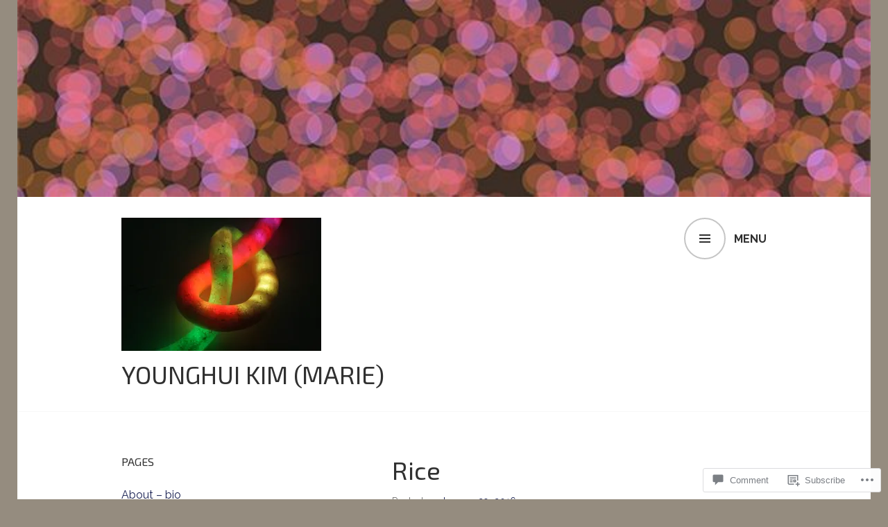

--- FILE ---
content_type: text/html; charset=UTF-8
request_url: https://absurdee.com/2016/01/29/ecir-work-in-progress/ecir_full_low/
body_size: 33189
content:
<!DOCTYPE html>
<html lang="en">
<head>
<meta charset="UTF-8">
<meta name="viewport" content="width=device-width, initial-scale=1">
<link rel="profile" href="http://gmpg.org/xfn/11">
<link rel="pingback" href="https://absurdee.com/xmlrpc.php">

<title>Rice &#8211; Younghui Kim (Marie)</title>
<script type="text/javascript">
  WebFontConfig = {"google":{"families":["Exo+2:r:latin,latin-ext","Raleway:r,i,b,bi:latin,latin-ext"]},"api_url":"https:\/\/fonts-api.wp.com\/css"};
  (function() {
    var wf = document.createElement('script');
    wf.src = '/wp-content/plugins/custom-fonts/js/webfont.js';
    wf.type = 'text/javascript';
    wf.async = 'true';
    var s = document.getElementsByTagName('script')[0];
    s.parentNode.insertBefore(wf, s);
	})();
</script><style id="jetpack-custom-fonts-css">.wf-active body, .wf-active button, .wf-active input, .wf-active select, .wf-active textarea{font-family:"Raleway",sans-serif}.wf-active .gallery-caption, .wf-active .wp-caption-text{font-family:"Raleway",sans-serif}.wf-active h1, .wf-active h2, .wf-active h3, .wf-active h4, .wf-active h5, .wf-active h6{font-family:"Exo 2",sans-serif;font-weight:400;font-style:normal}.wf-active h1{font-style:normal;font-weight:400}.wf-active h2{font-style:normal;font-weight:400}.wf-active h3{font-style:normal;font-weight:400}.wf-active h4{font-style:normal;font-weight:400}.wf-active h5{font-style:normal;font-weight:400}.wf-active h6{font-style:normal;font-weight:400}.wf-active .site-title{font-family:"Exo 2",sans-serif;font-weight:400;font-style:normal}.wf-active .site-description{font-family:"Exo 2",sans-serif;font-weight:400;font-style:normal}.wf-active .widget-title, .wf-active .widgettitle{font-style:normal;font-weight:400}.wf-active .entry-title{font-style:normal;font-weight:400}.wf-active .featured-page .entry-title, .wf-active .grid .entry-title{font-style:normal;font-weight:400}.wf-active .no-comments{font-weight:400;font-style:normal}.wf-active .hentry div#jp-relatedposts h3.jp-relatedposts-headline{font-family:"Exo 2",sans-serif;font-style:normal;font-weight:400}</style>
<meta name='robots' content='max-image-preview:large' />

<!-- Async WordPress.com Remote Login -->
<script id="wpcom_remote_login_js">
var wpcom_remote_login_extra_auth = '';
function wpcom_remote_login_remove_dom_node_id( element_id ) {
	var dom_node = document.getElementById( element_id );
	if ( dom_node ) { dom_node.parentNode.removeChild( dom_node ); }
}
function wpcom_remote_login_remove_dom_node_classes( class_name ) {
	var dom_nodes = document.querySelectorAll( '.' + class_name );
	for ( var i = 0; i < dom_nodes.length; i++ ) {
		dom_nodes[ i ].parentNode.removeChild( dom_nodes[ i ] );
	}
}
function wpcom_remote_login_final_cleanup() {
	wpcom_remote_login_remove_dom_node_classes( "wpcom_remote_login_msg" );
	wpcom_remote_login_remove_dom_node_id( "wpcom_remote_login_key" );
	wpcom_remote_login_remove_dom_node_id( "wpcom_remote_login_validate" );
	wpcom_remote_login_remove_dom_node_id( "wpcom_remote_login_js" );
	wpcom_remote_login_remove_dom_node_id( "wpcom_request_access_iframe" );
	wpcom_remote_login_remove_dom_node_id( "wpcom_request_access_styles" );
}

// Watch for messages back from the remote login
window.addEventListener( "message", function( e ) {
	if ( e.origin === "https://r-login.wordpress.com" ) {
		var data = {};
		try {
			data = JSON.parse( e.data );
		} catch( e ) {
			wpcom_remote_login_final_cleanup();
			return;
		}

		if ( data.msg === 'LOGIN' ) {
			// Clean up the login check iframe
			wpcom_remote_login_remove_dom_node_id( "wpcom_remote_login_key" );

			var id_regex = new RegExp( /^[0-9]+$/ );
			var token_regex = new RegExp( /^.*|.*|.*$/ );
			if (
				token_regex.test( data.token )
				&& id_regex.test( data.wpcomid )
			) {
				// We have everything we need to ask for a login
				var script = document.createElement( "script" );
				script.setAttribute( "id", "wpcom_remote_login_validate" );
				script.src = '/remote-login.php?wpcom_remote_login=validate'
					+ '&wpcomid=' + data.wpcomid
					+ '&token=' + encodeURIComponent( data.token )
					+ '&host=' + window.location.protocol
					+ '//' + window.location.hostname
					+ '&postid=1184'
					+ '&is_singular=';
				document.body.appendChild( script );
			}

			return;
		}

		// Safari ITP, not logged in, so redirect
		if ( data.msg === 'LOGIN-REDIRECT' ) {
			window.location = 'https://wordpress.com/log-in?redirect_to=' + window.location.href;
			return;
		}

		// Safari ITP, storage access failed, remove the request
		if ( data.msg === 'LOGIN-REMOVE' ) {
			var css_zap = 'html { -webkit-transition: margin-top 1s; transition: margin-top 1s; } /* 9001 */ html { margin-top: 0 !important; } * html body { margin-top: 0 !important; } @media screen and ( max-width: 782px ) { html { margin-top: 0 !important; } * html body { margin-top: 0 !important; } }';
			var style_zap = document.createElement( 'style' );
			style_zap.type = 'text/css';
			style_zap.appendChild( document.createTextNode( css_zap ) );
			document.body.appendChild( style_zap );

			var e = document.getElementById( 'wpcom_request_access_iframe' );
			e.parentNode.removeChild( e );

			document.cookie = 'wordpress_com_login_access=denied; path=/; max-age=31536000';

			return;
		}

		// Safari ITP
		if ( data.msg === 'REQUEST_ACCESS' ) {
			console.log( 'request access: safari' );

			// Check ITP iframe enable/disable knob
			if ( wpcom_remote_login_extra_auth !== 'safari_itp_iframe' ) {
				return;
			}

			// If we are in a "private window" there is no ITP.
			var private_window = false;
			try {
				var opendb = window.openDatabase( null, null, null, null );
			} catch( e ) {
				private_window = true;
			}

			if ( private_window ) {
				console.log( 'private window' );
				return;
			}

			var iframe = document.createElement( 'iframe' );
			iframe.id = 'wpcom_request_access_iframe';
			iframe.setAttribute( 'scrolling', 'no' );
			iframe.setAttribute( 'sandbox', 'allow-storage-access-by-user-activation allow-scripts allow-same-origin allow-top-navigation-by-user-activation' );
			iframe.src = 'https://r-login.wordpress.com/remote-login.php?wpcom_remote_login=request_access&origin=' + encodeURIComponent( data.origin ) + '&wpcomid=' + encodeURIComponent( data.wpcomid );

			var css = 'html { -webkit-transition: margin-top 1s; transition: margin-top 1s; } /* 9001 */ html { margin-top: 46px !important; } * html body { margin-top: 46px !important; } @media screen and ( max-width: 660px ) { html { margin-top: 71px !important; } * html body { margin-top: 71px !important; } #wpcom_request_access_iframe { display: block; height: 71px !important; } } #wpcom_request_access_iframe { border: 0px; height: 46px; position: fixed; top: 0; left: 0; width: 100%; min-width: 100%; z-index: 99999; background: #23282d; } ';

			var style = document.createElement( 'style' );
			style.type = 'text/css';
			style.id = 'wpcom_request_access_styles';
			style.appendChild( document.createTextNode( css ) );
			document.body.appendChild( style );

			document.body.appendChild( iframe );
		}

		if ( data.msg === 'DONE' ) {
			wpcom_remote_login_final_cleanup();
		}
	}
}, false );

// Inject the remote login iframe after the page has had a chance to load
// more critical resources
window.addEventListener( "DOMContentLoaded", function( e ) {
	var iframe = document.createElement( "iframe" );
	iframe.style.display = "none";
	iframe.setAttribute( "scrolling", "no" );
	iframe.setAttribute( "id", "wpcom_remote_login_key" );
	iframe.src = "https://r-login.wordpress.com/remote-login.php"
		+ "?wpcom_remote_login=key"
		+ "&origin=aHR0cHM6Ly9hYnN1cmRlZS5jb20%3D"
		+ "&wpcomid=5167307"
		+ "&time=" + Math.floor( Date.now() / 1000 );
	document.body.appendChild( iframe );
}, false );
</script>
<link rel='dns-prefetch' href='//s0.wp.com' />
<link rel='dns-prefetch' href='//widgets.wp.com' />
<link rel='dns-prefetch' href='//fonts-api.wp.com' />
<link rel="alternate" type="application/rss+xml" title="Younghui Kim (Marie) &raquo; Feed" href="https://absurdee.com/feed/" />
<link rel="alternate" type="application/rss+xml" title="Younghui Kim (Marie) &raquo; Comments Feed" href="https://absurdee.com/comments/feed/" />
<link rel="alternate" type="application/rss+xml" title="Younghui Kim (Marie) &raquo; Rice Comments Feed" href="https://absurdee.com/2016/01/29/ecir-work-in-progress/ecir_full_low/feed/" />
	<script type="text/javascript">
		/* <![CDATA[ */
		function addLoadEvent(func) {
			var oldonload = window.onload;
			if (typeof window.onload != 'function') {
				window.onload = func;
			} else {
				window.onload = function () {
					oldonload();
					func();
				}
			}
		}
		/* ]]> */
	</script>
	<style id='wp-emoji-styles-inline-css'>

	img.wp-smiley, img.emoji {
		display: inline !important;
		border: none !important;
		box-shadow: none !important;
		height: 1em !important;
		width: 1em !important;
		margin: 0 0.07em !important;
		vertical-align: -0.1em !important;
		background: none !important;
		padding: 0 !important;
	}
/*# sourceURL=wp-emoji-styles-inline-css */
</style>
<link crossorigin='anonymous' rel='stylesheet' id='all-css-2-1' href='/wp-content/plugins/gutenberg-core/v22.2.0/build/styles/block-library/style.css?m=1764855221i&cssminify=yes' type='text/css' media='all' />
<style id='wp-block-library-inline-css'>
.has-text-align-justify {
	text-align:justify;
}
.has-text-align-justify{text-align:justify;}

/*# sourceURL=wp-block-library-inline-css */
</style><style id='global-styles-inline-css'>
:root{--wp--preset--aspect-ratio--square: 1;--wp--preset--aspect-ratio--4-3: 4/3;--wp--preset--aspect-ratio--3-4: 3/4;--wp--preset--aspect-ratio--3-2: 3/2;--wp--preset--aspect-ratio--2-3: 2/3;--wp--preset--aspect-ratio--16-9: 16/9;--wp--preset--aspect-ratio--9-16: 9/16;--wp--preset--color--black: #000000;--wp--preset--color--cyan-bluish-gray: #abb8c3;--wp--preset--color--white: #ffffff;--wp--preset--color--pale-pink: #f78da7;--wp--preset--color--vivid-red: #cf2e2e;--wp--preset--color--luminous-vivid-orange: #ff6900;--wp--preset--color--luminous-vivid-amber: #fcb900;--wp--preset--color--light-green-cyan: #7bdcb5;--wp--preset--color--vivid-green-cyan: #00d084;--wp--preset--color--pale-cyan-blue: #8ed1fc;--wp--preset--color--vivid-cyan-blue: #0693e3;--wp--preset--color--vivid-purple: #9b51e0;--wp--preset--gradient--vivid-cyan-blue-to-vivid-purple: linear-gradient(135deg,rgb(6,147,227) 0%,rgb(155,81,224) 100%);--wp--preset--gradient--light-green-cyan-to-vivid-green-cyan: linear-gradient(135deg,rgb(122,220,180) 0%,rgb(0,208,130) 100%);--wp--preset--gradient--luminous-vivid-amber-to-luminous-vivid-orange: linear-gradient(135deg,rgb(252,185,0) 0%,rgb(255,105,0) 100%);--wp--preset--gradient--luminous-vivid-orange-to-vivid-red: linear-gradient(135deg,rgb(255,105,0) 0%,rgb(207,46,46) 100%);--wp--preset--gradient--very-light-gray-to-cyan-bluish-gray: linear-gradient(135deg,rgb(238,238,238) 0%,rgb(169,184,195) 100%);--wp--preset--gradient--cool-to-warm-spectrum: linear-gradient(135deg,rgb(74,234,220) 0%,rgb(151,120,209) 20%,rgb(207,42,186) 40%,rgb(238,44,130) 60%,rgb(251,105,98) 80%,rgb(254,248,76) 100%);--wp--preset--gradient--blush-light-purple: linear-gradient(135deg,rgb(255,206,236) 0%,rgb(152,150,240) 100%);--wp--preset--gradient--blush-bordeaux: linear-gradient(135deg,rgb(254,205,165) 0%,rgb(254,45,45) 50%,rgb(107,0,62) 100%);--wp--preset--gradient--luminous-dusk: linear-gradient(135deg,rgb(255,203,112) 0%,rgb(199,81,192) 50%,rgb(65,88,208) 100%);--wp--preset--gradient--pale-ocean: linear-gradient(135deg,rgb(255,245,203) 0%,rgb(182,227,212) 50%,rgb(51,167,181) 100%);--wp--preset--gradient--electric-grass: linear-gradient(135deg,rgb(202,248,128) 0%,rgb(113,206,126) 100%);--wp--preset--gradient--midnight: linear-gradient(135deg,rgb(2,3,129) 0%,rgb(40,116,252) 100%);--wp--preset--font-size--small: 13px;--wp--preset--font-size--medium: 20px;--wp--preset--font-size--large: 36px;--wp--preset--font-size--x-large: 42px;--wp--preset--font-family--albert-sans: 'Albert Sans', sans-serif;--wp--preset--font-family--alegreya: Alegreya, serif;--wp--preset--font-family--arvo: Arvo, serif;--wp--preset--font-family--bodoni-moda: 'Bodoni Moda', serif;--wp--preset--font-family--bricolage-grotesque: 'Bricolage Grotesque', sans-serif;--wp--preset--font-family--cabin: Cabin, sans-serif;--wp--preset--font-family--chivo: Chivo, sans-serif;--wp--preset--font-family--commissioner: Commissioner, sans-serif;--wp--preset--font-family--cormorant: Cormorant, serif;--wp--preset--font-family--courier-prime: 'Courier Prime', monospace;--wp--preset--font-family--crimson-pro: 'Crimson Pro', serif;--wp--preset--font-family--dm-mono: 'DM Mono', monospace;--wp--preset--font-family--dm-sans: 'DM Sans', sans-serif;--wp--preset--font-family--dm-serif-display: 'DM Serif Display', serif;--wp--preset--font-family--domine: Domine, serif;--wp--preset--font-family--eb-garamond: 'EB Garamond', serif;--wp--preset--font-family--epilogue: Epilogue, sans-serif;--wp--preset--font-family--fahkwang: Fahkwang, sans-serif;--wp--preset--font-family--figtree: Figtree, sans-serif;--wp--preset--font-family--fira-sans: 'Fira Sans', sans-serif;--wp--preset--font-family--fjalla-one: 'Fjalla One', sans-serif;--wp--preset--font-family--fraunces: Fraunces, serif;--wp--preset--font-family--gabarito: Gabarito, system-ui;--wp--preset--font-family--ibm-plex-mono: 'IBM Plex Mono', monospace;--wp--preset--font-family--ibm-plex-sans: 'IBM Plex Sans', sans-serif;--wp--preset--font-family--ibarra-real-nova: 'Ibarra Real Nova', serif;--wp--preset--font-family--instrument-serif: 'Instrument Serif', serif;--wp--preset--font-family--inter: Inter, sans-serif;--wp--preset--font-family--josefin-sans: 'Josefin Sans', sans-serif;--wp--preset--font-family--jost: Jost, sans-serif;--wp--preset--font-family--libre-baskerville: 'Libre Baskerville', serif;--wp--preset--font-family--libre-franklin: 'Libre Franklin', sans-serif;--wp--preset--font-family--literata: Literata, serif;--wp--preset--font-family--lora: Lora, serif;--wp--preset--font-family--merriweather: Merriweather, serif;--wp--preset--font-family--montserrat: Montserrat, sans-serif;--wp--preset--font-family--newsreader: Newsreader, serif;--wp--preset--font-family--noto-sans-mono: 'Noto Sans Mono', sans-serif;--wp--preset--font-family--nunito: Nunito, sans-serif;--wp--preset--font-family--open-sans: 'Open Sans', sans-serif;--wp--preset--font-family--overpass: Overpass, sans-serif;--wp--preset--font-family--pt-serif: 'PT Serif', serif;--wp--preset--font-family--petrona: Petrona, serif;--wp--preset--font-family--piazzolla: Piazzolla, serif;--wp--preset--font-family--playfair-display: 'Playfair Display', serif;--wp--preset--font-family--plus-jakarta-sans: 'Plus Jakarta Sans', sans-serif;--wp--preset--font-family--poppins: Poppins, sans-serif;--wp--preset--font-family--raleway: Raleway, sans-serif;--wp--preset--font-family--roboto: Roboto, sans-serif;--wp--preset--font-family--roboto-slab: 'Roboto Slab', serif;--wp--preset--font-family--rubik: Rubik, sans-serif;--wp--preset--font-family--rufina: Rufina, serif;--wp--preset--font-family--sora: Sora, sans-serif;--wp--preset--font-family--source-sans-3: 'Source Sans 3', sans-serif;--wp--preset--font-family--source-serif-4: 'Source Serif 4', serif;--wp--preset--font-family--space-mono: 'Space Mono', monospace;--wp--preset--font-family--syne: Syne, sans-serif;--wp--preset--font-family--texturina: Texturina, serif;--wp--preset--font-family--urbanist: Urbanist, sans-serif;--wp--preset--font-family--work-sans: 'Work Sans', sans-serif;--wp--preset--spacing--20: 0.44rem;--wp--preset--spacing--30: 0.67rem;--wp--preset--spacing--40: 1rem;--wp--preset--spacing--50: 1.5rem;--wp--preset--spacing--60: 2.25rem;--wp--preset--spacing--70: 3.38rem;--wp--preset--spacing--80: 5.06rem;--wp--preset--shadow--natural: 6px 6px 9px rgba(0, 0, 0, 0.2);--wp--preset--shadow--deep: 12px 12px 50px rgba(0, 0, 0, 0.4);--wp--preset--shadow--sharp: 6px 6px 0px rgba(0, 0, 0, 0.2);--wp--preset--shadow--outlined: 6px 6px 0px -3px rgb(255, 255, 255), 6px 6px rgb(0, 0, 0);--wp--preset--shadow--crisp: 6px 6px 0px rgb(0, 0, 0);}:where(.is-layout-flex){gap: 0.5em;}:where(.is-layout-grid){gap: 0.5em;}body .is-layout-flex{display: flex;}.is-layout-flex{flex-wrap: wrap;align-items: center;}.is-layout-flex > :is(*, div){margin: 0;}body .is-layout-grid{display: grid;}.is-layout-grid > :is(*, div){margin: 0;}:where(.wp-block-columns.is-layout-flex){gap: 2em;}:where(.wp-block-columns.is-layout-grid){gap: 2em;}:where(.wp-block-post-template.is-layout-flex){gap: 1.25em;}:where(.wp-block-post-template.is-layout-grid){gap: 1.25em;}.has-black-color{color: var(--wp--preset--color--black) !important;}.has-cyan-bluish-gray-color{color: var(--wp--preset--color--cyan-bluish-gray) !important;}.has-white-color{color: var(--wp--preset--color--white) !important;}.has-pale-pink-color{color: var(--wp--preset--color--pale-pink) !important;}.has-vivid-red-color{color: var(--wp--preset--color--vivid-red) !important;}.has-luminous-vivid-orange-color{color: var(--wp--preset--color--luminous-vivid-orange) !important;}.has-luminous-vivid-amber-color{color: var(--wp--preset--color--luminous-vivid-amber) !important;}.has-light-green-cyan-color{color: var(--wp--preset--color--light-green-cyan) !important;}.has-vivid-green-cyan-color{color: var(--wp--preset--color--vivid-green-cyan) !important;}.has-pale-cyan-blue-color{color: var(--wp--preset--color--pale-cyan-blue) !important;}.has-vivid-cyan-blue-color{color: var(--wp--preset--color--vivid-cyan-blue) !important;}.has-vivid-purple-color{color: var(--wp--preset--color--vivid-purple) !important;}.has-black-background-color{background-color: var(--wp--preset--color--black) !important;}.has-cyan-bluish-gray-background-color{background-color: var(--wp--preset--color--cyan-bluish-gray) !important;}.has-white-background-color{background-color: var(--wp--preset--color--white) !important;}.has-pale-pink-background-color{background-color: var(--wp--preset--color--pale-pink) !important;}.has-vivid-red-background-color{background-color: var(--wp--preset--color--vivid-red) !important;}.has-luminous-vivid-orange-background-color{background-color: var(--wp--preset--color--luminous-vivid-orange) !important;}.has-luminous-vivid-amber-background-color{background-color: var(--wp--preset--color--luminous-vivid-amber) !important;}.has-light-green-cyan-background-color{background-color: var(--wp--preset--color--light-green-cyan) !important;}.has-vivid-green-cyan-background-color{background-color: var(--wp--preset--color--vivid-green-cyan) !important;}.has-pale-cyan-blue-background-color{background-color: var(--wp--preset--color--pale-cyan-blue) !important;}.has-vivid-cyan-blue-background-color{background-color: var(--wp--preset--color--vivid-cyan-blue) !important;}.has-vivid-purple-background-color{background-color: var(--wp--preset--color--vivid-purple) !important;}.has-black-border-color{border-color: var(--wp--preset--color--black) !important;}.has-cyan-bluish-gray-border-color{border-color: var(--wp--preset--color--cyan-bluish-gray) !important;}.has-white-border-color{border-color: var(--wp--preset--color--white) !important;}.has-pale-pink-border-color{border-color: var(--wp--preset--color--pale-pink) !important;}.has-vivid-red-border-color{border-color: var(--wp--preset--color--vivid-red) !important;}.has-luminous-vivid-orange-border-color{border-color: var(--wp--preset--color--luminous-vivid-orange) !important;}.has-luminous-vivid-amber-border-color{border-color: var(--wp--preset--color--luminous-vivid-amber) !important;}.has-light-green-cyan-border-color{border-color: var(--wp--preset--color--light-green-cyan) !important;}.has-vivid-green-cyan-border-color{border-color: var(--wp--preset--color--vivid-green-cyan) !important;}.has-pale-cyan-blue-border-color{border-color: var(--wp--preset--color--pale-cyan-blue) !important;}.has-vivid-cyan-blue-border-color{border-color: var(--wp--preset--color--vivid-cyan-blue) !important;}.has-vivid-purple-border-color{border-color: var(--wp--preset--color--vivid-purple) !important;}.has-vivid-cyan-blue-to-vivid-purple-gradient-background{background: var(--wp--preset--gradient--vivid-cyan-blue-to-vivid-purple) !important;}.has-light-green-cyan-to-vivid-green-cyan-gradient-background{background: var(--wp--preset--gradient--light-green-cyan-to-vivid-green-cyan) !important;}.has-luminous-vivid-amber-to-luminous-vivid-orange-gradient-background{background: var(--wp--preset--gradient--luminous-vivid-amber-to-luminous-vivid-orange) !important;}.has-luminous-vivid-orange-to-vivid-red-gradient-background{background: var(--wp--preset--gradient--luminous-vivid-orange-to-vivid-red) !important;}.has-very-light-gray-to-cyan-bluish-gray-gradient-background{background: var(--wp--preset--gradient--very-light-gray-to-cyan-bluish-gray) !important;}.has-cool-to-warm-spectrum-gradient-background{background: var(--wp--preset--gradient--cool-to-warm-spectrum) !important;}.has-blush-light-purple-gradient-background{background: var(--wp--preset--gradient--blush-light-purple) !important;}.has-blush-bordeaux-gradient-background{background: var(--wp--preset--gradient--blush-bordeaux) !important;}.has-luminous-dusk-gradient-background{background: var(--wp--preset--gradient--luminous-dusk) !important;}.has-pale-ocean-gradient-background{background: var(--wp--preset--gradient--pale-ocean) !important;}.has-electric-grass-gradient-background{background: var(--wp--preset--gradient--electric-grass) !important;}.has-midnight-gradient-background{background: var(--wp--preset--gradient--midnight) !important;}.has-small-font-size{font-size: var(--wp--preset--font-size--small) !important;}.has-medium-font-size{font-size: var(--wp--preset--font-size--medium) !important;}.has-large-font-size{font-size: var(--wp--preset--font-size--large) !important;}.has-x-large-font-size{font-size: var(--wp--preset--font-size--x-large) !important;}.has-albert-sans-font-family{font-family: var(--wp--preset--font-family--albert-sans) !important;}.has-alegreya-font-family{font-family: var(--wp--preset--font-family--alegreya) !important;}.has-arvo-font-family{font-family: var(--wp--preset--font-family--arvo) !important;}.has-bodoni-moda-font-family{font-family: var(--wp--preset--font-family--bodoni-moda) !important;}.has-bricolage-grotesque-font-family{font-family: var(--wp--preset--font-family--bricolage-grotesque) !important;}.has-cabin-font-family{font-family: var(--wp--preset--font-family--cabin) !important;}.has-chivo-font-family{font-family: var(--wp--preset--font-family--chivo) !important;}.has-commissioner-font-family{font-family: var(--wp--preset--font-family--commissioner) !important;}.has-cormorant-font-family{font-family: var(--wp--preset--font-family--cormorant) !important;}.has-courier-prime-font-family{font-family: var(--wp--preset--font-family--courier-prime) !important;}.has-crimson-pro-font-family{font-family: var(--wp--preset--font-family--crimson-pro) !important;}.has-dm-mono-font-family{font-family: var(--wp--preset--font-family--dm-mono) !important;}.has-dm-sans-font-family{font-family: var(--wp--preset--font-family--dm-sans) !important;}.has-dm-serif-display-font-family{font-family: var(--wp--preset--font-family--dm-serif-display) !important;}.has-domine-font-family{font-family: var(--wp--preset--font-family--domine) !important;}.has-eb-garamond-font-family{font-family: var(--wp--preset--font-family--eb-garamond) !important;}.has-epilogue-font-family{font-family: var(--wp--preset--font-family--epilogue) !important;}.has-fahkwang-font-family{font-family: var(--wp--preset--font-family--fahkwang) !important;}.has-figtree-font-family{font-family: var(--wp--preset--font-family--figtree) !important;}.has-fira-sans-font-family{font-family: var(--wp--preset--font-family--fira-sans) !important;}.has-fjalla-one-font-family{font-family: var(--wp--preset--font-family--fjalla-one) !important;}.has-fraunces-font-family{font-family: var(--wp--preset--font-family--fraunces) !important;}.has-gabarito-font-family{font-family: var(--wp--preset--font-family--gabarito) !important;}.has-ibm-plex-mono-font-family{font-family: var(--wp--preset--font-family--ibm-plex-mono) !important;}.has-ibm-plex-sans-font-family{font-family: var(--wp--preset--font-family--ibm-plex-sans) !important;}.has-ibarra-real-nova-font-family{font-family: var(--wp--preset--font-family--ibarra-real-nova) !important;}.has-instrument-serif-font-family{font-family: var(--wp--preset--font-family--instrument-serif) !important;}.has-inter-font-family{font-family: var(--wp--preset--font-family--inter) !important;}.has-josefin-sans-font-family{font-family: var(--wp--preset--font-family--josefin-sans) !important;}.has-jost-font-family{font-family: var(--wp--preset--font-family--jost) !important;}.has-libre-baskerville-font-family{font-family: var(--wp--preset--font-family--libre-baskerville) !important;}.has-libre-franklin-font-family{font-family: var(--wp--preset--font-family--libre-franklin) !important;}.has-literata-font-family{font-family: var(--wp--preset--font-family--literata) !important;}.has-lora-font-family{font-family: var(--wp--preset--font-family--lora) !important;}.has-merriweather-font-family{font-family: var(--wp--preset--font-family--merriweather) !important;}.has-montserrat-font-family{font-family: var(--wp--preset--font-family--montserrat) !important;}.has-newsreader-font-family{font-family: var(--wp--preset--font-family--newsreader) !important;}.has-noto-sans-mono-font-family{font-family: var(--wp--preset--font-family--noto-sans-mono) !important;}.has-nunito-font-family{font-family: var(--wp--preset--font-family--nunito) !important;}.has-open-sans-font-family{font-family: var(--wp--preset--font-family--open-sans) !important;}.has-overpass-font-family{font-family: var(--wp--preset--font-family--overpass) !important;}.has-pt-serif-font-family{font-family: var(--wp--preset--font-family--pt-serif) !important;}.has-petrona-font-family{font-family: var(--wp--preset--font-family--petrona) !important;}.has-piazzolla-font-family{font-family: var(--wp--preset--font-family--piazzolla) !important;}.has-playfair-display-font-family{font-family: var(--wp--preset--font-family--playfair-display) !important;}.has-plus-jakarta-sans-font-family{font-family: var(--wp--preset--font-family--plus-jakarta-sans) !important;}.has-poppins-font-family{font-family: var(--wp--preset--font-family--poppins) !important;}.has-raleway-font-family{font-family: var(--wp--preset--font-family--raleway) !important;}.has-roboto-font-family{font-family: var(--wp--preset--font-family--roboto) !important;}.has-roboto-slab-font-family{font-family: var(--wp--preset--font-family--roboto-slab) !important;}.has-rubik-font-family{font-family: var(--wp--preset--font-family--rubik) !important;}.has-rufina-font-family{font-family: var(--wp--preset--font-family--rufina) !important;}.has-sora-font-family{font-family: var(--wp--preset--font-family--sora) !important;}.has-source-sans-3-font-family{font-family: var(--wp--preset--font-family--source-sans-3) !important;}.has-source-serif-4-font-family{font-family: var(--wp--preset--font-family--source-serif-4) !important;}.has-space-mono-font-family{font-family: var(--wp--preset--font-family--space-mono) !important;}.has-syne-font-family{font-family: var(--wp--preset--font-family--syne) !important;}.has-texturina-font-family{font-family: var(--wp--preset--font-family--texturina) !important;}.has-urbanist-font-family{font-family: var(--wp--preset--font-family--urbanist) !important;}.has-work-sans-font-family{font-family: var(--wp--preset--font-family--work-sans) !important;}
/*# sourceURL=global-styles-inline-css */
</style>

<style id='classic-theme-styles-inline-css'>
/*! This file is auto-generated */
.wp-block-button__link{color:#fff;background-color:#32373c;border-radius:9999px;box-shadow:none;text-decoration:none;padding:calc(.667em + 2px) calc(1.333em + 2px);font-size:1.125em}.wp-block-file__button{background:#32373c;color:#fff;text-decoration:none}
/*# sourceURL=/wp-includes/css/classic-themes.min.css */
</style>
<link crossorigin='anonymous' rel='stylesheet' id='all-css-4-1' href='/_static/??-eJx9jksOwjAMRC9EcCsEFQvEUVA+FqTUSRQ77fVxVbEBxMaSZ+bZA0sxPifBJEDNlKndY2LwuaLqVKyAJghDtDghaWzvmXfwG1uKMsa5UpHZ6KTYyMhDQf7HjSjF+qdRaTuxGcAtvb3bjCnkCrZJJisS/RcFXD24FqcAM1ann1VcK/Pnvna50qUfTl3XH8+HYXwBNR1jhQ==&cssminify=yes' type='text/css' media='all' />
<link rel='stylesheet' id='verbum-gutenberg-css-css' href='https://widgets.wp.com/verbum-block-editor/block-editor.css?ver=1738686361' media='all' />
<link rel='stylesheet' id='edin-pt-mono-css' href='https://fonts-api.wp.com/css?family=PT+Mono&#038;subset=latin%2Clatin-ext' media='all' />
<link crossorigin='anonymous' rel='stylesheet' id='all-css-8-1' href='/_static/??-eJyFjkkOwjAMRS9EsBhKxQJxFNQGN6QkThQ7qrg9acWiDCq7/633bMMQlQ4kSAJyQ48MMbeAV0vQlfmUCrDWzCuYwT6r6LKxxNCjxEbfXx04E1yKBAYJky0C/45fOz8fYHk4/EuNpyZSDVEHv/RpwtYFU6KBQs3qkmQwKBd0IzbQW1Gda2wa1bM/bepqt62Ph33VPwG+N379&cssminify=yes' type='text/css' media='all' />
<style id='edin-style-inline-css'>
.byline { clip: rect(1px, 1px, 1px, 1px); height: 1px; position: absolute; overflow: hidden; width: 1px; }
/*# sourceURL=edin-style-inline-css */
</style>
<link crossorigin='anonymous' rel='stylesheet' id='print-css-9-1' href='/wp-content/mu-plugins/global-print/global-print.css?m=1465851035i&cssminify=yes' type='text/css' media='print' />
<style id='jetpack-global-styles-frontend-style-inline-css'>
:root { --font-headings: unset; --font-base: unset; --font-headings-default: -apple-system,BlinkMacSystemFont,"Segoe UI",Roboto,Oxygen-Sans,Ubuntu,Cantarell,"Helvetica Neue",sans-serif; --font-base-default: -apple-system,BlinkMacSystemFont,"Segoe UI",Roboto,Oxygen-Sans,Ubuntu,Cantarell,"Helvetica Neue",sans-serif;}
/*# sourceURL=jetpack-global-styles-frontend-style-inline-css */
</style>
<link crossorigin='anonymous' rel='stylesheet' id='all-css-12-1' href='/wp-content/themes/h4/global.css?m=1420737423i&cssminify=yes' type='text/css' media='all' />
<script type="text/javascript" id="wpcom-actionbar-placeholder-js-extra">
/* <![CDATA[ */
var actionbardata = {"siteID":"5167307","postID":"1184","siteURL":"https://absurdee.com","xhrURL":"https://absurdee.com/wp-admin/admin-ajax.php","nonce":"783c986058","isLoggedIn":"","statusMessage":"","subsEmailDefault":"instantly","proxyScriptUrl":"https://s0.wp.com/wp-content/js/wpcom-proxy-request.js?m=1513050504i&amp;ver=20211021","shortlink":"https://wp.me/alGfF-j6","i18n":{"followedText":"New posts from this site will now appear in your \u003Ca href=\"https://wordpress.com/reader\"\u003EReader\u003C/a\u003E","foldBar":"Collapse this bar","unfoldBar":"Expand this bar","shortLinkCopied":"Shortlink copied to clipboard."}};
//# sourceURL=wpcom-actionbar-placeholder-js-extra
/* ]]> */
</script>
<script type="text/javascript" id="jetpack-mu-wpcom-settings-js-before">
/* <![CDATA[ */
var JETPACK_MU_WPCOM_SETTINGS = {"assetsUrl":"https://s0.wp.com/wp-content/mu-plugins/jetpack-mu-wpcom-plugin/sun/jetpack_vendor/automattic/jetpack-mu-wpcom/src/build/"};
//# sourceURL=jetpack-mu-wpcom-settings-js-before
/* ]]> */
</script>
<script crossorigin='anonymous' type='text/javascript'  src='/_static/??-eJzTLy/QTc7PK0nNK9HPKtYvyinRLSjKr6jUyyrW0QfKZeYl55SmpBaDJLMKS1OLKqGUXm5mHkFFurmZ6UWJJalQxfa5tobmRgamxgZmFpZZACbyLJI='></script>
<script type="text/javascript" id="rlt-proxy-js-after">
/* <![CDATA[ */
	rltInitialize( {"token":null,"iframeOrigins":["https:\/\/widgets.wp.com"]} );
//# sourceURL=rlt-proxy-js-after
/* ]]> */
</script>
<link rel="EditURI" type="application/rsd+xml" title="RSD" href="https://absurdee.wordpress.com/xmlrpc.php?rsd" />
<meta name="generator" content="WordPress.com" />
<link rel="canonical" href="https://absurdee.com/2016/01/29/ecir-work-in-progress/ecir_full_low/" />
<link rel='shortlink' href='https://wp.me/alGfF-j6' />
<link rel="alternate" type="application/json+oembed" href="https://public-api.wordpress.com/oembed/?format=json&amp;url=https%3A%2F%2Fabsurdee.com%2F2016%2F01%2F29%2Fecir-work-in-progress%2Fecir_full_low%2F&amp;for=wpcom-auto-discovery" /><link rel="alternate" type="application/xml+oembed" href="https://public-api.wordpress.com/oembed/?format=xml&amp;url=https%3A%2F%2Fabsurdee.com%2F2016%2F01%2F29%2Fecir-work-in-progress%2Fecir_full_low%2F&amp;for=wpcom-auto-discovery" />
<!-- Jetpack Open Graph Tags -->
<meta property="og:type" content="article" />
<meta property="og:title" content="Rice" />
<meta property="og:url" content="https://absurdee.com/2016/01/29/ecir-work-in-progress/ecir_full_low/" />
<meta property="og:description" content="Rice 1Kg 2016" />
<meta property="article:published_time" content="2016-01-29T03:36:09+00:00" />
<meta property="article:modified_time" content="2022-02-25T04:37:04+00:00" />
<meta property="og:site_name" content="Younghui Kim (Marie)" />
<meta property="og:image" content="https://absurdee.com/wp-content/uploads/2016/01/ecir_full_low.jpg" />
<meta property="og:image:alt" content="" />
<meta property="og:locale" content="en_US" />
<meta property="article:publisher" content="https://www.facebook.com/WordPresscom" />
<meta name="twitter:text:title" content="Rice" />
<meta name="twitter:image" content="https://absurdee.com/wp-content/uploads/2016/01/ecir_full_low.jpg?w=640" />
<meta name="twitter:card" content="summary_large_image" />

<!-- End Jetpack Open Graph Tags -->
<link rel="shortcut icon" type="image/x-icon" href="https://s0.wp.com/i/favicon.ico?m=1713425267i" sizes="16x16 24x24 32x32 48x48" />
<link rel="icon" type="image/x-icon" href="https://s0.wp.com/i/favicon.ico?m=1713425267i" sizes="16x16 24x24 32x32 48x48" />
<link rel="apple-touch-icon" href="https://s0.wp.com/i/webclip.png?m=1713868326i" />
<link rel='openid.server' href='https://absurdee.com/?openidserver=1' />
<link rel='openid.delegate' href='https://absurdee.com/' />
<link rel="search" type="application/opensearchdescription+xml" href="https://absurdee.com/osd.xml" title="Younghui Kim (Marie)" />
<link rel="search" type="application/opensearchdescription+xml" href="https://s1.wp.com/opensearch.xml" title="WordPress.com" />
<meta name="theme-color" content="#958c7f" />
<meta name="description" content="Rice 1Kg 2016" />
<style type="text/css" id="custom-background-css">
body.custom-background { background-color: #958c7f; }
</style>
	<style type="text/css" id="custom-colors-css">	.hero a.button-minimal {
		border-color: #fff !important;
	}
	#comments #respond .form-submit input#comment-submit,
	.widget_flickr #flickr_badge_uber_wrapper td a:last-child {
		background: #c5c5c5 !important;
		border-color: #c5c5c5 !important;
	}
	@media screen and (min-width: 1020px) {
		body.small-screen.navigation-classic .primary-navigation .menu-primary > ul > li.current-menu-item:before,
		body.small-screen.navigation-classic .primary-navigation .menu-primary > ul > li.current_page_item:before,
		body.small-screen.navigation-classic .primary-navigation .menu-item-has-children:hover:before,
		body.small-screen.navigation-classic .primary-navigation ul ul .menu-item-has-children:before {
			color: #fff;
		}
		body.large-screen.navigation-classic .primary-navigation ul ul ul:before {
			border-bottom-color: transparent;
		}
	}
	@media screen and (min-width: 1230px) {
		body.small-screen .menu-toggle.open,
		body.small-screen .menu-toggle.open:before,
		body.small-screen .menu-toggle.open:focus,
		body.small-screen .menu-toggle.open:focus:before {
			color: #fff;
		}
		body.small-screen .menu-toggle.open:before,
		body.small-screen .menu-toggle.open:focus:before {
			border-color: #fff;
		}
		body.small-screen .menu-toggle.open:before {
			background: transparent;
		}
		body.small-screen .menu-toggle.open:hover,
		body.small-screen .menu-toggle.open:active,
		body.small-screen .menu-toggle.open:hover:before,
		body.small-screen .menu-toggle.open:active:before {
			color: rgba(255, 255, 255, 0.5);
		}
		body.small-screen .menu-toggle.open:hover:before,
		body.small-screen .menu-toggle.open:active:before {
			border-color: rgba(255, 255, 255, 0.5);
		}
	}
body { background-color: #958c7f;}
mark,
		ins,
		button,
		input[type="button"],
		input[type="reset"],
		input[type="submit"],
		a.button,
		a.button:visited,
		a.button-minimal:hover,
		a.button-minimal:focus,
		a.button-minimal:active,
		body:not(.small-screen) .menu-toggle.open:before,
		body:not(.small-screen) .search-toggle.open:before,
		.navigation-wrapper,
		.search-wrapper,
		.widget_nav_menu .dropdown-toggle:hover,
		.hero.with-featured-image,
		body[class*="front-page"] .hero,
		#infinite-handle span,
		.large-screen.navigation-classic .primary-navigation .menu-primary > ul > li:hover,
		.large-screen.navigation-classic .primary-navigation .menu-primary > ul > li.current-menu-item > a,
		.large-screen.navigation-classic .primary-navigation .menu-primary > ul > li.current_page_item > a,
		.large-screen.navigation-classic .primary-navigation .menu-primary > ul > li > a:hover,
		.large-screen.navigation-classic .primary-navigation .menu-primary > ul > li > a:focus,
		.large-screen.navigation-classic .primary-navigation .menu-primary > ul > li > a:active,
		.large-screen.navigation-classic .primary-navigation ul ul li,
		.widget_akismet_widget .a-stats a { background-color: #192153;}
a,
		a.button-minimal,
		a.button-minimal:visited,
		.menu-toggle:focus,
		.search-toggle:focus,
		.primary-navigation .dropdown-toggle:hover,
		.footer-navigation a:hover,
		.footer-navigation a:focus,
		.footer-navigation a:active,
		.screen-reader-text:hover,
		.screen-reader-text:focus,
		.screen-reader-text:active,
		.site-footer a:hover,
		.site-footer a:focus,
		.site-footer a:active,
		.format-link .entry-title a:hover:after,
		.format-link .entry-title a:focus:after,
		.format-link .entry-title a:active:after,
		.entry-title a:hover,
		.entry-title a:focus,
		.entry-title a:active,
		.featured-page .entry-title a:hover,
		.featured-page .entry-title a:focus,
		.featured-page .entry-title a:active,
		.grid .entry-title a:hover,
		.grid .entry-title a:focus,
		.grid .entry-title a:active,
		#infinite-footer .blog-credits a:hover,
		#infinite-footer .blog-credits a:focus,
		#infinite-footer .blog-credits a:active,
		#infinite-footer .blog-info a:hover,
		#infinite-footer .blog-info a:focus,
		#infinite-footer .blog-info a:active,
		.small-screen .menu-toggle:hover:before,
		.small-screen .menu-toggle:active:before,
		.small-screen .menu-toggle.open:before,
		.small-screen .menu-toggle.open,
		.medium-screen .menu-toggle:hover,
		.medium-screen .menu-toggle:active,
		.small-screen .search-toggle:hover:before,
		.small-screen .search-toggle:active:before,
		.small-screen .search-toggle.open:before,
		.small-screen .search-toggle.open,
		.medium-screen .search-toggle:hover,
		.medium-screen .search-toggle:active,
		.large-screen.navigation-classic .primary-navigation .menu-item-has-children:before,
		.large-screen.navigation-classic .secondary-navigation a:hover,
		.large-screen.navigation-classic .secondary-navigation a:focus,
		.large-screen.navigation-classic .secondary-navigation a:active,
		.widget_goodreads div[class^="gr_custom_each_container"] a:hover,
		.widget_goodreads div[class^="gr_custom_each_container"] a:focus,
		.widget_goodreads div[class^="gr_custom_each_container"] a:active,
		.testimonial-entry-title a:hover,
		.testimonial-entry-title a:focus,
		.testimonial-entry-title a:active { color: #192153;}
button,
		input[type="button"],
		input[type="reset"],
		input[type="submit"],
		input[type="text"]:focus,
		input[type="email"]:focus,
		input[type="url"]:focus,
		input[type="password"]:focus,
		input[type="search"]:focus,
		textarea:focus,
		a.button,
		a.button-minimal,
		a.button:visited,
		a.button-minimal:visited,
		a.button-minimal:hover,
		a.button-minimal:focus,
		a.button-minimal:active,
		#infinite-handle span,
		.small-screen .menu-toggle:hover:before,
		.small-screen .menu-toggle:active:before,
		.small-screen .menu-toggle.open:before,
		.small-screen .search-toggle:hover:before,
		.small-screen .search-toggle:active:before,
		.small-screen .search-toggle.open:before,
		#comments #respond #comment-form-comment.active,
		#comments #respond .comment-form-fields div.comment-form-input.active,
		.widget_akismet_widget .a-stats a { border-color: #192153;}
.search-wrapper .search-field { border-color: #3F51D3;}
.large-screen.navigation-classic .primary-navigation ul ul ul:before,
		.rtl blockquote,
		body.rtl .hentry .wpcom-reblog-snapshot .reblogger-note-content blockquote { border-right-color: #192153;}
.footer-navigation a:hover,
		.footer-navigation a:focus,
		.footer-navigation a:active,
		.large-screen.navigation-classic .primary-navigation ul ul:before,
		.large-screen.navigation-classic .primary-navigation ul ul li:last-of-type,
		.large-screen.navigation-classic .secondary-navigation a:hover,
		.large-screen.navigation-classic .secondary-navigation a:focus,
		.large-screen.navigation-classic .secondary-navigation a:active { border-bottom-color: #192153;}
blockquote,
		body .hentry .wpcom-reblog-snapshot .reblogger-note-content blockquote { border-left-color: #192153;}
</style>
<link crossorigin='anonymous' rel='stylesheet' id='all-css-0-3' href='/_static/??-eJydzNEKwjAMheEXsoapc+xCfBSpWRjd0rQ0DWNvL8LmpYiX/+HwwZIdJqkkFaK5zDYGUZioZo/z1qAm8AiC8OSEs4IuIVM5ouoBfgZiGoxJAX1JpsSfzz786dXANLjRM1NZv9Xbv8db07XnU9dfL+30AlHOX2M=&cssminify=yes' type='text/css' media='all' />
</head>

<body class="attachment wp-singular attachment-template-default single single-attachment postid-1184 attachmentid-1184 attachment-jpeg custom-background wp-theme-pubedin customizer-styles-applied has-custom-background navigation-default sidebar-left jetpack-reblog-enabled author-hidden custom-colors">
<div id="page" class="hfeed site">
	<a class="skip-link screen-reader-text" href="#content">Skip to content</a>

	
	<header id="masthead" class="site-header" role="banner">
				<a href="https://absurdee.com/" class="header-image" rel="home">
			<img src="https://absurdee.com/wp-content/uploads/2018/12/cropped-breatheout_seoul_worst.jpg" width="640" height="148" alt="">
		</a><!-- .header-image -->
		
		
		<div class="header-wrapper clear">
			<div class="site-branding">
				<a href="https://absurdee.com/" class="site-logo-link" rel="home" itemprop="url"><img width="288" height="192" src="https://absurdee.com/wp-content/uploads/2016/01/ecir_full_low.jpg?w=288" class="site-logo attachment-edin-logo" alt="" decoding="async" data-size="edin-logo" itemprop="logo" data-attachment-id="1184" data-permalink="https://absurdee.com/2016/01/29/ecir-work-in-progress/ecir_full_low/" data-orig-file="https://absurdee.com/wp-content/uploads/2016/01/ecir_full_low.jpg" data-orig-size="1000,667" data-comments-opened="1" data-image-meta="{&quot;aperture&quot;:&quot;0&quot;,&quot;credit&quot;:&quot;&quot;,&quot;camera&quot;:&quot;&quot;,&quot;caption&quot;:&quot;&quot;,&quot;created_timestamp&quot;:&quot;0&quot;,&quot;copyright&quot;:&quot;&quot;,&quot;focal_length&quot;:&quot;0&quot;,&quot;iso&quot;:&quot;0&quot;,&quot;shutter_speed&quot;:&quot;0&quot;,&quot;title&quot;:&quot;&quot;,&quot;orientation&quot;:&quot;0&quot;}" data-image-title="Rice" data-image-description="" data-image-caption="&lt;p&gt;Rice 1Kg 2016&lt;/p&gt;
" data-medium-file="https://absurdee.com/wp-content/uploads/2016/01/ecir_full_low.jpg?w=300" data-large-file="https://absurdee.com/wp-content/uploads/2016/01/ecir_full_low.jpg?w=648" /></a>						<p class="site-title"><a href="https://absurdee.com/" rel="home">Younghui Kim (Marie)</a></p>
											<p class="site-description">Art &amp; Technology Projects</p>
								</div><!-- .site-branding -->

							<div id="site-navigation" class="header-navigation">
					<button class="menu-toggle" aria-expanded="false">Menu</button>
					<div class="navigation-wrapper clear">
													<nav class="secondary-navigation" role="navigation">
								<div class="menu-secondary"><ul id="menu-menu" class="clear"><li id="menu-item-788" class="menu-item menu-item-type-custom menu-item-object-custom menu-item-home menu-item-788"><a href="https://absurdee.com/">Home</a></li>
<li id="menu-item-789" class="menu-item menu-item-type-post_type menu-item-object-page menu-item-789"><a href="https://absurdee.com/about/">About &#8211; bio</a></li>
<li id="menu-item-790" class="menu-item menu-item-type-post_type menu-item-object-page menu-item-790"><a href="https://absurdee.com/about/awards/">Awards &amp; Grants</a></li>
<li id="menu-item-840" class="menu-item menu-item-type-post_type menu-item-object-page menu-item-840"><a href="https://absurdee.com/about/exhibitions-conferences/">Art Exhibitions</a></li>
<li id="menu-item-839" class="menu-item menu-item-type-post_type menu-item-object-page menu-item-839"><a href="https://absurdee.com/about/conferences/">Conferences &amp; Forums</a></li>
<li id="menu-item-838" class="menu-item menu-item-type-post_type menu-item-object-page menu-item-838"><a href="https://absurdee.com/about/bibliography/">Bibliography</a></li>
<li id="menu-item-792" class="menu-item menu-item-type-post_type menu-item-object-page menu-item-792"><a href="https://absurdee.com/about/press-releases/">Press Releases</a></li>
<li id="menu-item-794" class="menu-item menu-item-type-post_type menu-item-object-page menu-item-794"><a href="https://absurdee.com/about/exhibition-cv-kr/">Exhibition CV in Korean</a></li>
<li id="menu-item-793" class="menu-item menu-item-type-post_type menu-item-object-page menu-item-793"><a href="https://absurdee.com/gallery/">&gt; Gallery &lt;</a></li>
<li id="menu-item-863" class="menu-item menu-item-type-post_type menu-item-object-page menu-item-863"><a href="https://absurdee.com/wearable-art/">wearable art</a></li>
</ul></div>							</nav><!-- .secondary-navigation -->
																			<nav class="primary-navigation" role="navigation">
								<div class="menu-primary"><ul id="menu-menu-1" class="clear"><li class="menu-item menu-item-type-custom menu-item-object-custom menu-item-home menu-item-788"><a href="https://absurdee.com/">Home</a></li>
<li class="menu-item menu-item-type-post_type menu-item-object-page menu-item-789"><a href="https://absurdee.com/about/">About &#8211; bio</a></li>
<li class="menu-item menu-item-type-post_type menu-item-object-page menu-item-790"><a href="https://absurdee.com/about/awards/">Awards &amp; Grants</a></li>
<li class="menu-item menu-item-type-post_type menu-item-object-page menu-item-840"><a href="https://absurdee.com/about/exhibitions-conferences/">Art Exhibitions</a></li>
<li class="menu-item menu-item-type-post_type menu-item-object-page menu-item-839"><a href="https://absurdee.com/about/conferences/">Conferences &amp; Forums</a></li>
<li class="menu-item menu-item-type-post_type menu-item-object-page menu-item-838"><a href="https://absurdee.com/about/bibliography/">Bibliography</a></li>
<li class="menu-item menu-item-type-post_type menu-item-object-page menu-item-792"><a href="https://absurdee.com/about/press-releases/">Press Releases</a></li>
<li class="menu-item menu-item-type-post_type menu-item-object-page menu-item-794"><a href="https://absurdee.com/about/exhibition-cv-kr/">Exhibition CV in Korean</a></li>
<li class="menu-item menu-item-type-post_type menu-item-object-page menu-item-has-children menu-item-793"><a href="https://absurdee.com/gallery/">&gt; Gallery &lt;</a>
<ul class="sub-menu">
	<li id="menu-item-1413" class="menu-item menu-item-type-post_type menu-item-object-page menu-item-1413"><a href="https://absurdee.com/gallery/out-layers-seoul-2018/">Out-Layers &#8211; Seoul 2018: data, wearable</a></li>
	<li id="menu-item-1227" class="menu-item menu-item-type-post_type menu-item-object-page menu-item-1227"><a href="https://absurdee.com/gallery/weight-of-data-2016/">Weight of Data 2016-18</a></li>
	<li id="menu-item-979" class="menu-item menu-item-type-post_type menu-item-object-page menu-item-979"><a href="https://absurdee.com/gallery/mood-cloud-data-as-art-2014/">mood.cloud – data as art 2014</a></li>
	<li id="menu-item-956" class="menu-item menu-item-type-post_type menu-item-object-page menu-item-956"><a href="https://absurdee.com/gallery/network-first-edition-2014/">First Edition of Network, 2014</a></li>
	<li id="menu-item-957" class="menu-item menu-item-type-post_type menu-item-object-page menu-item-957"><a href="https://absurdee.com/gallery/scales-2014/">Scales, 2014</a></li>
	<li id="menu-item-841" class="menu-item menu-item-type-post_type menu-item-object-page menu-item-841"><a href="https://absurdee.com/gallery/a-moment/">A Moment (순간) 2013</a></li>
	<li id="menu-item-842" class="menu-item menu-item-type-post_type menu-item-object-page menu-item-842"><a href="https://absurdee.com/gallery/gravity-of-light-2-0/">Gravity of Light 2.0, 2013</a></li>
	<li id="menu-item-923" class="menu-item menu-item-type-post_type menu-item-object-page menu-item-923"><a href="https://absurdee.com/gallery/light-running-2013/">Light Running, 2013</a></li>
	<li id="menu-item-924" class="menu-item menu-item-type-post_type menu-item-object-page menu-item-924"><a href="https://absurdee.com/gallery/r-u-n-2013/">R.U.N. 2013</a></li>
	<li id="menu-item-848" class="menu-item menu-item-type-post_type menu-item-object-page menu-item-848"><a href="https://absurdee.com/gallery/running/">RUNNING! 2013</a></li>
	<li id="menu-item-844" class="menu-item menu-item-type-post_type menu-item-object-page menu-item-844"><a href="https://absurdee.com/gallery/stairway/">Stairway – 계단, 2013</a></li>
	<li id="menu-item-843" class="menu-item menu-item-type-post_type menu-item-object-page menu-item-843"><a href="https://absurdee.com/gallery/gol/">Gravity of Light, 2012</a></li>
	<li id="menu-item-845" class="menu-item menu-item-type-post_type menu-item-object-page menu-item-845"><a href="https://absurdee.com/gallery/throw-catch-words/">Throw &amp; Catch (Words) 말을 주고 받다, 2011</a></li>
	<li id="menu-item-846" class="menu-item menu-item-type-post_type menu-item-object-page menu-item-846"><a href="https://absurdee.com/gallery/body-graffiti-v-2/">Body Graffiti V.2, 2011</a></li>
	<li id="menu-item-849" class="menu-item menu-item-type-post_type menu-item-object-page menu-item-849"><a href="https://absurdee.com/gallery/bottari/">Bottari, 2011</a></li>
	<li id="menu-item-852" class="menu-item menu-item-type-post_type menu-item-object-page menu-item-852"><a href="https://absurdee.com/gallery/touchmenot/">TouchMeNot, 2011</a></li>
	<li id="menu-item-853" class="menu-item menu-item-type-post_type menu-item-object-page menu-item-853"><a href="https://absurdee.com/gallery/your-venus/">Your Venus, 2011</a></li>
	<li id="menu-item-847" class="menu-item menu-item-type-post_type menu-item-object-page menu-item-847"><a href="https://absurdee.com/gallery/bodygraffiti/">Body Graffiti, 2010</a></li>
	<li id="menu-item-854" class="menu-item menu-item-type-post_type menu-item-object-page menu-item-854"><a href="https://absurdee.com/gallery/p-war/">The p-war, 2009</a></li>
	<li id="menu-item-851" class="menu-item menu-item-type-post_type menu-item-object-page menu-item-851"><a href="https://absurdee.com/gallery/stir-it-on/">Stir It On! 2008, 2012</a></li>
	<li id="menu-item-850" class="menu-item menu-item-type-post_type menu-item-object-page menu-item-850"><a href="https://absurdee.com/gallery/hearwear/">HearWear, 2003-6</a></li>
	<li id="menu-item-1037" class="menu-item menu-item-type-post_type menu-item-object-page menu-item-1037"><a href="https://absurdee.com/gallery/emerging-net-2005/">Emerging Net, 2005</a></li>
	<li id="menu-item-1017" class="menu-item menu-item-type-post_type menu-item-object-page menu-item-1017"><a href="https://absurdee.com/gallery/art-projects-1998-2003/">Art Projects 1998-2003</a></li>
</ul>
</li>
<li class="menu-item menu-item-type-post_type menu-item-object-page menu-item-has-children menu-item-863"><a href="https://absurdee.com/wearable-art/">wearable art</a>
<ul class="sub-menu">
	<li id="menu-item-1069" class="menu-item menu-item-type-post_type menu-item-object-page menu-item-1069"><a href="https://absurdee.com/gallery/nabi-butterfly-2015/">Nabi – Butterfly 2015</a></li>
	<li id="menu-item-890" class="menu-item menu-item-type-post_type menu-item-object-page menu-item-890"><a href="https://absurdee.com/gallery/%ec%b7%a8%ec%a4%91%ec%a7%84%eb%8b%b4-metamorphosis/">취중진담 Metamorphosis, 2014</a></li>
	<li id="menu-item-864" class="menu-item menu-item-type-post_type menu-item-object-page menu-item-864"><a href="https://absurdee.com/gallery/gravity-of-light-2-0/">Gravity of Light 2.0, 2013</a></li>
	<li id="menu-item-865" class="menu-item menu-item-type-post_type menu-item-object-page menu-item-865"><a href="https://absurdee.com/gallery/gol/">Gravity of Light, 2012</a></li>
	<li id="menu-item-870" class="menu-item menu-item-type-post_type menu-item-object-page menu-item-870"><a href="https://absurdee.com/gallery/stir-it-on/">Stir It On! 2008, 2012</a></li>
	<li id="menu-item-867" class="menu-item menu-item-type-post_type menu-item-object-page menu-item-867"><a href="https://absurdee.com/gallery/body-graffiti-v-2/">Body Graffiti V.2, 2011</a></li>
	<li id="menu-item-871" class="menu-item menu-item-type-post_type menu-item-object-page menu-item-871"><a href="https://absurdee.com/gallery/your-venus/">Your Venus, 2011</a></li>
	<li id="menu-item-868" class="menu-item menu-item-type-post_type menu-item-object-page menu-item-868"><a href="https://absurdee.com/gallery/bodygraffiti/">Body Graffiti, 2010</a></li>
	<li id="menu-item-869" class="menu-item menu-item-type-post_type menu-item-object-page menu-item-869"><a href="https://absurdee.com/gallery/hearwear/">HearWear, 2003-6</a></li>
</ul>
</li>
</ul></div>							</nav><!-- .primary-navigation -->
											</div><!-- .navigation-wrapper -->
				</div><!-- #site-navigation -->
			
					</div><!-- .header-wrapper -->
	</header><!-- #masthead -->

	<div id="content" class="site-content">

	<div class="content-wrapper clear">

		<div id="primary" class="content-area">
			<main id="main" class="site-main" role="main">

				
					
<article id="post-1184" class="post-1184 attachment type-attachment status-inherit hentry">
	<header class="entry-header">
		<h1 class="entry-title">Rice</h1>
		<div class="entry-meta">
			<span class="posted-on">Posted on <a href="https://absurdee.com/2016/01/29/ecir-work-in-progress/ecir_full_low/" rel="bookmark"><time class="entry-date published" datetime="2016-01-29T03:36:09+00:00">January 29, 2016</time><time class="updated" datetime="2022-02-25T04:37:04+00:00">February 25, 2022</time></a></span><span class="byline"> by <span class="author vcard"><a class="url fn n" href="https://absurdee.com/author/absurdee/">absurdee</a></span></span>		</div><!-- .entry-meta -->
	</header><!-- .entry-header -->

	
	<div class="entry-content">
		<p class="attachment"><a href='https://absurdee.com/wp-content/uploads/2016/01/ecir_full_low.jpg'><img width="300" height="200" src="https://absurdee.com/wp-content/uploads/2016/01/ecir_full_low.jpg?w=300" class="attachment-medium size-medium" alt="" decoding="async" srcset="https://absurdee.com/wp-content/uploads/2016/01/ecir_full_low.jpg?w=300 300w, https://absurdee.com/wp-content/uploads/2016/01/ecir_full_low.jpg?w=600 600w, https://absurdee.com/wp-content/uploads/2016/01/ecir_full_low.jpg?w=150 150w" sizes="(max-width: 300px) 100vw, 300px" data-attachment-id="1184" data-permalink="https://absurdee.com/2016/01/29/ecir-work-in-progress/ecir_full_low/" data-orig-file="https://absurdee.com/wp-content/uploads/2016/01/ecir_full_low.jpg" data-orig-size="1000,667" data-comments-opened="1" data-image-meta="{&quot;aperture&quot;:&quot;0&quot;,&quot;credit&quot;:&quot;&quot;,&quot;camera&quot;:&quot;&quot;,&quot;caption&quot;:&quot;&quot;,&quot;created_timestamp&quot;:&quot;0&quot;,&quot;copyright&quot;:&quot;&quot;,&quot;focal_length&quot;:&quot;0&quot;,&quot;iso&quot;:&quot;0&quot;,&quot;shutter_speed&quot;:&quot;0&quot;,&quot;title&quot;:&quot;&quot;,&quot;orientation&quot;:&quot;0&quot;}" data-image-title="Rice" data-image-description="" data-image-caption="&lt;p&gt;Rice 1Kg 2016&lt;/p&gt;
" data-medium-file="https://absurdee.com/wp-content/uploads/2016/01/ecir_full_low.jpg?w=300" data-large-file="https://absurdee.com/wp-content/uploads/2016/01/ecir_full_low.jpg?w=648" /></a></p>
	</div><!-- .entry-content -->

	<footer class="entry-footer">
		<span class="comments-link"><a href="https://absurdee.com/2016/01/29/ecir-work-in-progress/ecir_full_low/#respond">Leave a comment</a></span>	</footer><!-- .entry-footer -->
</article><!-- #post-## -->

						<nav class="navigation post-navigation" role="navigation">
		<h2 class="screen-reader-text">Post navigation</h2>
		<div class="nav-links">
			<div class="nav-previous"><a href="https://absurdee.com/2016/01/29/ecir-work-in-progress/" rel="prev"><span class="meta-nav">&larr;</span> ECIR : RICE, work in&nbsp;progress</a></div>		</div><!-- .nav-links -->
	</nav><!-- .navigation -->
	
					
<div id="comments" class="comments-area">

	
	
	
		<div id="respond" class="comment-respond">
		<h3 id="reply-title" class="comment-reply-title">Leave a comment <small><a rel="nofollow" id="cancel-comment-reply-link" href="/2016/01/29/ecir-work-in-progress/ecir_full_low/#respond" style="display:none;">Cancel reply</a></small></h3><form action="https://absurdee.com/wp-comments-post.php" method="post" id="commentform" class="comment-form">


<div class="comment-form__verbum transparent"></div><div class="verbum-form-meta"><input type='hidden' name='comment_post_ID' value='1184' id='comment_post_ID' />
<input type='hidden' name='comment_parent' id='comment_parent' value='0' />

			<input type="hidden" name="highlander_comment_nonce" id="highlander_comment_nonce" value="9b3f566063" />
			<input type="hidden" name="verbum_show_subscription_modal" value="" /></div><p style="display: none;"><input type="hidden" id="akismet_comment_nonce" name="akismet_comment_nonce" value="f3e88161f0" /></p><p style="display: none !important;" class="akismet-fields-container" data-prefix="ak_"><label>&#916;<textarea name="ak_hp_textarea" cols="45" rows="8" maxlength="100"></textarea></label><input type="hidden" id="ak_js_1" name="ak_js" value="212"/><script type="text/javascript">
/* <![CDATA[ */
document.getElementById( "ak_js_1" ).setAttribute( "value", ( new Date() ).getTime() );
/* ]]> */
</script>
</p></form>	</div><!-- #respond -->
	
</div><!-- #comments -->

				
			</main><!-- #main -->
		</div><!-- #primary -->


		<div id="secondary" class="widget-area" role="complementary">
				<aside id="pages-4" class="widget widget_pages"><h2 class="widget-title">Pages</h2>
			<ul>
				<li class="page_item page-item-2 page_item_has_children"><a href="https://absurdee.com/about/">About &#8211; bio</a>
<ul class='children'>
	<li class="page_item page-item-70"><a href="https://absurdee.com/about/awards/">Awards &amp; Grants</a></li>
	<li class="page_item page-item-7"><a href="https://absurdee.com/about/exhibitions-conferences/">Art Exhibitions</a></li>
	<li class="page_item page-item-754"><a href="https://absurdee.com/about/exhibition-cv-kr/">Exhibition CV in&nbsp;Korean</a></li>
	<li class="page_item page-item-805"><a href="https://absurdee.com/about/bibliography/">Bibliography</a></li>
	<li class="page_item page-item-800"><a href="https://absurdee.com/about/conferences/">Conferences &amp; Forums</a></li>
	<li class="page_item page-item-8"><a href="https://absurdee.com/about/press-releases/">Press Releases</a></li>
	<li class="page_item page-item-1105"><a href="https://absurdee.com/about/interviews/">Interviews</a></li>
</ul>
</li>
<li class="page_item page-item-6 page_item_has_children"><a href="https://absurdee.com/gallery/">&gt; Project Gallery&nbsp;&lt;</a>
<ul class='children'>
	<li class="page_item page-item-1786"><a href="https://absurdee.com/gallery/the-series-bridge-crossing/">Bridge Crossing Series&nbsp;2021</a></li>
	<li class="page_item page-item-1704"><a href="https://absurdee.com/gallery/since-2009-seaons-river/">Data Portrait, &#8216;Since 2009 &#8211; Seaon&#8217;s&nbsp;River&#8217;</a></li>
	<li class="page_item page-item-1729"><a href="https://absurdee.com/gallery/layered-layers-%ea%b2%b9%ea%b2%b9/">Layered Layers 겹겹</a></li>
	<li class="page_item page-item-1423"><a href="https://absurdee.com/gallery/breatheout-seoul/">BreatheOut &#8211; data-driven art,&nbsp;wearable</a></li>
	<li class="page_item page-item-1053"><a href="https://absurdee.com/gallery/nabi-butterfly-2015/">Nabi &#8211; Butterfly&nbsp;2015</a></li>
	<li class="page_item page-item-1390"><a href="https://absurdee.com/gallery/out-layers-seoul-2018/">Out-Layers &#8211; Seoul 2018: data,&nbsp;wearable</a></li>
	<li class="page_item page-item-1223"><a href="https://absurdee.com/gallery/weight-of-data-2016/">Weight of Data&nbsp;2016-18</a></li>
	<li class="page_item page-item-946"><a href="https://absurdee.com/gallery/network-first-edition-2014/">First Edition of Network,&nbsp;2014</a></li>
	<li class="page_item page-item-972"><a href="https://absurdee.com/gallery/mood-cloud-data-as-art-2014/">mood.cloud &#8211; data as art&nbsp;2014-15</a></li>
	<li class="page_item page-item-933"><a href="https://absurdee.com/gallery/scales-2014/">Scales, 2014</a></li>
	<li class="page_item page-item-887"><a href="https://absurdee.com/gallery/%ec%b7%a8%ec%a4%91%ec%a7%84%eb%8b%b4-metamorphosis/">취중진담 Metamorphosis 2014</a></li>
	<li class="page_item page-item-682"><a href="https://absurdee.com/gallery/a-moment/">A Moment (순간)&nbsp;2013</a></li>
	<li class="page_item page-item-651"><a href="https://absurdee.com/gallery/gravity-of-light-2-0/">Gravity of Light 2.0,&nbsp;2013</a></li>
	<li class="page_item page-item-534"><a href="https://absurdee.com/gallery/gol/">Gravity of Light,&nbsp;2012</a></li>
	<li class="page_item page-item-918"><a href="https://absurdee.com/gallery/light-running-2013/">Light Running, 2013</a></li>
	<li class="page_item page-item-673"><a href="https://absurdee.com/gallery/running/">RUNNING! 2013</a></li>
	<li class="page_item page-item-611"><a href="https://absurdee.com/gallery/stairway/">Stairway &#8211; 계단,&nbsp;2013</a></li>
	<li class="page_item page-item-586"><a href="https://absurdee.com/gallery/throw-catch-words/">Throw &amp; Catch (Words) 말을 주고 받다,&nbsp;2011-12</a></li>
	<li class="page_item page-item-369"><a href="https://absurdee.com/gallery/body-graffiti-v-2/">Body Graffiti V.2,&nbsp;2011</a></li>
	<li class="page_item page-item-242"><a href="https://absurdee.com/gallery/bodygraffiti/">Body Graffiti, 2010</a></li>
	<li class="page_item page-item-907"><a href="https://absurdee.com/gallery/r-u-n-2013/">R.U.N. 2013</a></li>
	<li class="page_item page-item-428"><a href="https://absurdee.com/gallery/bottari/">Bottari, 2011</a></li>
	<li class="page_item page-item-53"><a href="https://absurdee.com/gallery/stir-it-on/">Stir It On! 2008, 2012</a></li>
	<li class="page_item page-item-27"><a href="https://absurdee.com/gallery/hearwear/">HearWear, 2003-6</a></li>
	<li class="page_item page-item-453"><a href="https://absurdee.com/gallery/touchmenot/">TouchMeNot, 2011</a></li>
	<li class="page_item page-item-441"><a href="https://absurdee.com/gallery/your-venus/">Your Venus, 2011</a></li>
	<li class="page_item page-item-143"><a href="https://absurdee.com/gallery/p-war/">The p-war, 2009</a></li>
	<li class="page_item page-item-1032"><a href="https://absurdee.com/gallery/emerging-net-2005/">Emerging Net, 2005</a></li>
	<li class="page_item page-item-996"><a href="https://absurdee.com/gallery/art-projects-1998-2003/">Art Projects 1998-2003</a></li>
</ul>
</li>
<li class="page_item page-item-1948"><a href="https://absurdee.com/research/">Research</a></li>
<li class="page_item page-item-861"><a href="https://absurdee.com/wearable-art/">wearable art</a></li>
			</ul>

			</aside>
		<aside id="recent-posts-2" class="widget widget_recent_entries">
		<h2 class="widget-title">News &#038; Events</h2>
		<ul>
											<li>
					<a href="https://absurdee.com/2025/09/26/ai%ed%83%80%ec%9e%84%ec%8a%a4-%ea%b8%b0%ea%b3%a0%ea%b8%80-%eb%8d%b0%ec%9d%b4%ed%84%b0-%ed%8e%b8%ea%b2%ac-%eb%8d%b0%ec%9d%b4%ed%84%b0-%ec%95%84%ed%8a%b8%eb%a1%9c-%ec%8a%b9%ed%99%94%ed%95%98%eb%8b%a4/">AI타임스 기고글: 데이터 편견, 데이터 아트로&nbsp;승화하다</a>
											<span class="post-date">September 26, 2025</span>
									</li>
											<li>
					<a href="https://absurdee.com/2024/07/12/directing-students-media-art-project-for-hongik-fashion-week-runway-2023/">Directing Students Media Art Project for Hongik Fashion Week Runway&nbsp;2023</a>
											<span class="post-date">July 12, 2024</span>
									</li>
											<li>
					<a href="https://absurdee.com/2024/07/12/2023-sejong-media-art-contest-mentorship-and-projection-mapping-exhibition/">2023 Sejong Media Art Contest Mentorship and Projection Mapping&nbsp;Exhibition</a>
											<span class="post-date">July 12, 2024</span>
									</li>
											<li>
					<a href="https://absurdee.com/2023/02/28/%ec%97%b0%eb%8f%99%eb%a9%b4-%eb%af%b8%eb%94%94%ec%96%b4%ec%95%84%ed%8a%b8-%ed%94%84%eb%a1%9c%ec%a0%9d%ed%8a%b8/">Layers of Stillness: 연동면 미디어아트&nbsp;프로젝트</a>
											<span class="post-date">February 28, 2023</span>
									</li>
											<li>
					<a href="https://absurdee.com/2023/02/28/spring-busan-cinema-center-media-facade-art/">&#8216;Spring&#8217;, Busan Cinema Center, Media Facade&nbsp;Art</a>
											<span class="post-date">February 28, 2023</span>
									</li>
											<li>
					<a href="https://absurdee.com/2023/02/11/siggraphasia-2022-women-in-cg/">SIGGRAPHASIA 2022 Women in&nbsp;CG</a>
											<span class="post-date">February 11, 2023</span>
									</li>
											<li>
					<a href="https://absurdee.com/2022/08/15/%ea%b4%91%ed%99%94%ec%88%98-ar-data-viz-2021/">광화수 AR Data Viz&nbsp;2021</a>
											<span class="post-date">August 15, 2022</span>
									</li>
											<li>
					<a href="https://absurdee.com/2022/02/01/invited-talk-at-kriga-2022/">Invited Talk at KRIGA&nbsp;2022</a>
											<span class="post-date">February 1, 2022</span>
									</li>
											<li>
					<a href="https://absurdee.com/2021/07/18/layered-layers-2021/">Exhibition: Layered Layers&nbsp;2021</a>
											<span class="post-date">July 18, 2021</span>
									</li>
											<li>
					<a href="https://absurdee.com/2021/06/06/exhibition-continuous-flow-at-kote-gallery/">Exhibition: Continuous Flow at KOTE&nbsp;Gallery</a>
											<span class="post-date">June 6, 2021</span>
									</li>
											<li>
					<a href="https://absurdee.com/2021/01/24/exhibition-redonion-b2project/">Exhibition:  RedOnion| B2Project</a>
											<span class="post-date">January 24, 2021</span>
									</li>
											<li>
					<a href="https://absurdee.com/2020/12/24/plug-in-city-seoul-2020/">Plug-In City &#8211; Seoul&nbsp;2020</a>
											<span class="post-date">December 24, 2020</span>
									</li>
											<li>
					<a href="https://absurdee.com/2020/12/24/exhibition-design-beyond-data/">Exhibition Design Beyond&nbsp;Data</a>
											<span class="post-date">December 24, 2020</span>
									</li>
											<li>
					<a href="https://absurdee.com/2020/01/12/final-exhibition-seeking-for-outliers/">Exhibition:  Seeking for&nbsp;Outliers</a>
											<span class="post-date">January 12, 2020</span>
									</li>
											<li>
					<a href="https://absurdee.com/2019/08/28/breatheout-robotronica-2019/">BreatheOut-Robotronica 2019</a>
											<span class="post-date">August 28, 2019</span>
									</li>
											<li>
					<a href="https://absurdee.com/2019/06/22/artist-talk-at-isea-2019-gwangju-acc/">Artist Talk at ISEA 2019, Gwangju,&nbsp;ACC</a>
											<span class="post-date">June 22, 2019</span>
									</li>
											<li>
					<a href="https://absurdee.com/2018/12/11/exhibition-the-sense-of-data-seoul-2018/">Exhibition: The Sense of Data &#8211; Seoul&nbsp;2018</a>
											<span class="post-date">December 11, 2018</span>
									</li>
											<li>
					<a href="https://absurdee.com/2018/10/23/the-sense-of-data-the-exhibition-at-platform-l-contemporary-art-center/">[The Sense of Data] the exhibition at Platform-L Contemporary Art&nbsp;Center</a>
											<span class="post-date">October 23, 2018</span>
									</li>
											<li>
					<a href="https://absurdee.com/2018/06/06/connexion-chi-2018-art-exhibition/">Connexion CHI 2018 Art&nbsp;Exhibition</a>
											<span class="post-date">June 6, 2018</span>
									</li>
											<li>
					<a href="https://absurdee.com/2016/11/22/sketches-for-the-new-project/">Sketches for the new&nbsp;project</a>
											<span class="post-date">November 22, 2016</span>
									</li>
					</ul>

		</aside><aside id="media_gallery-2" class="widget widget_media_gallery"><h2 class="widget-title">Gallery</h2><div class="tiled-gallery type-square tiled-gallery-unresized" data-original-width="648" data-carousel-extra='{&quot;blog_id&quot;:5167307,&quot;permalink&quot;:&quot;https:\/\/absurdee.com\/2016\/01\/29\/ecir-work-in-progress\/ecir_full_low\/&quot;,&quot;likes_blog_id&quot;:5167307}' itemscope itemtype="http://schema.org/ImageGallery" > <div class="gallery-row" style="width: 648px; height: 648px;" data-original-width="648" data-original-height="648" > <div class="gallery-group" style="width: 648px; height: 648px;" data-original-width="648" data-original-height="648" > <div class="tiled-gallery-item " itemprop="associatedMedia" itemscope itemtype="http://schema.org/ImageObject"> <a href="https://absurdee.com/gallery/breatheout-seoul/bo_finalex_2/" border="0" itemprop="url"> <meta itemprop="width" content="644"> <meta itemprop="height" content="644"> <img class="" data-attachment-id="1546" data-orig-file="https://absurdee.com/wp-content/uploads/2020/08/bo_finalex_2.jpg" data-orig-size="1631,955" data-comments-opened="1" data-image-meta="{&quot;aperture&quot;:&quot;3.5&quot;,&quot;credit&quot;:&quot;&quot;,&quot;camera&quot;:&quot;Canon EOS 700D&quot;,&quot;caption&quot;:&quot;&quot;,&quot;created_timestamp&quot;:&quot;1479882311&quot;,&quot;copyright&quot;:&quot;&quot;,&quot;focal_length&quot;:&quot;23&quot;,&quot;iso&quot;:&quot;1600&quot;,&quot;shutter_speed&quot;:&quot;0.076923076923077&quot;,&quot;title&quot;:&quot;&quot;,&quot;orientation&quot;:&quot;1&quot;}" data-image-title="BreatheOut, Screen" data-image-description="" data-medium-file="https://absurdee.com/wp-content/uploads/2020/08/bo_finalex_2.jpg?w=300" data-large-file="https://absurdee.com/wp-content/uploads/2020/08/bo_finalex_2.jpg?w=648" src="https://i0.wp.com/absurdee.com/wp-content/uploads/2020/08/bo_finalex_2.jpg?w=644&#038;h=644&#038;crop=1&#038;ssl=1" srcset="https://i0.wp.com/absurdee.com/wp-content/uploads/2020/08/bo_finalex_2.jpg?w=644&amp;h=644&amp;crop=1&amp;ssl=1 644w, https://i0.wp.com/absurdee.com/wp-content/uploads/2020/08/bo_finalex_2.jpg?w=150&amp;h=150&amp;crop=1&amp;ssl=1 150w, https://i0.wp.com/absurdee.com/wp-content/uploads/2020/08/bo_finalex_2.jpg?w=300&amp;h=300&amp;crop=1&amp;ssl=1 300w, https://i0.wp.com/absurdee.com/wp-content/uploads/2020/08/bo_finalex_2.jpg?w=768&amp;h=768&amp;crop=1&amp;ssl=1 768w" width="644" height="644" loading="lazy" data-original-width="644" data-original-height="644" itemprop="http://schema.org/image" title="BreatheOut, Screen" alt="BreatheOut, real-time air data-driven large screen installation, at The Block Gallery (Brisbane, Australia 2020) Kim, Y." style="width: 644px; height: 644px;" /> </a> <div class="tiled-gallery-caption" itemprop="caption description"> BreatheOut, real-time air data-driven large screen installation, at The Block Gallery (Brisbane, Australia 2020) Kim, Y. </div> </div> </div> </div> <div class="gallery-row" style="width: 648px; height: 216px;" data-original-width="648" data-original-height="216" > <div class="gallery-group" style="width: 216px; height: 216px;" data-original-width="216" data-original-height="216" > <div class="tiled-gallery-item " itemprop="associatedMedia" itemscope itemtype="http://schema.org/ImageObject"> <a href="https://absurdee.com/gallery/breatheout-seoul/bo_finalex_wear_sensor/" border="0" itemprop="url"> <meta itemprop="width" content="212"> <meta itemprop="height" content="212"> <img class="" data-attachment-id="1547" data-orig-file="https://absurdee.com/wp-content/uploads/2020/08/bo_finalex_wear_sensor.jpg" data-orig-size="1366,1210" data-comments-opened="1" data-image-meta="{&quot;aperture&quot;:&quot;5&quot;,&quot;credit&quot;:&quot;&quot;,&quot;camera&quot;:&quot;Canon EOS 700D&quot;,&quot;caption&quot;:&quot;&quot;,&quot;created_timestamp&quot;:&quot;1479788499&quot;,&quot;copyright&quot;:&quot;&quot;,&quot;focal_length&quot;:&quot;18&quot;,&quot;iso&quot;:&quot;6400&quot;,&quot;shutter_speed&quot;:&quot;0.2&quot;,&quot;title&quot;:&quot;&quot;,&quot;orientation&quot;:&quot;1&quot;}" data-image-title="BreatheOut 2020" data-image-description="" data-medium-file="https://absurdee.com/wp-content/uploads/2020/08/bo_finalex_wear_sensor.jpg?w=300" data-large-file="https://absurdee.com/wp-content/uploads/2020/08/bo_finalex_wear_sensor.jpg?w=648" src="https://i0.wp.com/absurdee.com/wp-content/uploads/2020/08/bo_finalex_wear_sensor.jpg?w=212&#038;h=212&#038;crop=1&#038;ssl=1" srcset="https://i0.wp.com/absurdee.com/wp-content/uploads/2020/08/bo_finalex_wear_sensor.jpg?w=212&amp;h=212&amp;crop=1&amp;ssl=1 212w, https://i0.wp.com/absurdee.com/wp-content/uploads/2020/08/bo_finalex_wear_sensor.jpg?w=424&amp;h=424&amp;crop=1&amp;ssl=1 424w, https://i0.wp.com/absurdee.com/wp-content/uploads/2020/08/bo_finalex_wear_sensor.jpg?w=150&amp;h=150&amp;crop=1&amp;ssl=1 150w, https://i0.wp.com/absurdee.com/wp-content/uploads/2020/08/bo_finalex_wear_sensor.jpg?w=300&amp;h=300&amp;crop=1&amp;ssl=1 300w" width="212" height="212" loading="lazy" data-original-width="212" data-original-height="212" itemprop="http://schema.org/image" title="BreatheOut 2020" alt="BreatheOut, Data-driven Wearable &amp; Data interactive sensor pole" style="width: 212px; height: 212px;" /> </a> <div class="tiled-gallery-caption" itemprop="caption description"> BreatheOut, Data-driven Wearable &amp; Data interactive sensor pole </div> </div> </div> <div class="gallery-group" style="width: 216px; height: 216px;" data-original-width="216" data-original-height="216" > <div class="tiled-gallery-item " itemprop="associatedMedia" itemscope itemtype="http://schema.org/ImageObject"> <a href="https://absurdee.com/rice_kote_low/" border="0" itemprop="url"> <meta itemprop="width" content="212"> <meta itemprop="height" content="212"> <img class="" data-attachment-id="1636" data-orig-file="https://absurdee.com/wp-content/uploads/2021/06/rice_kote_low.jpg" data-orig-size="648,542" data-comments-opened="1" data-image-meta="{&quot;aperture&quot;:&quot;1.8&quot;,&quot;credit&quot;:&quot;&quot;,&quot;camera&quot;:&quot;iPhone SE (2nd generation)&quot;,&quot;caption&quot;:&quot;&quot;,&quot;created_timestamp&quot;:&quot;1620063361&quot;,&quot;copyright&quot;:&quot;&quot;,&quot;focal_length&quot;:&quot;3.99&quot;,&quot;iso&quot;:&quot;64&quot;,&quot;shutter_speed&quot;:&quot;0.0083333333333333&quot;,&quot;title&quot;:&quot;&quot;,&quot;orientation&quot;:&quot;1&quot;}" data-image-title="rice_kote_low" data-image-description="" data-medium-file="https://absurdee.com/wp-content/uploads/2021/06/rice_kote_low.jpg?w=300" data-large-file="https://absurdee.com/wp-content/uploads/2021/06/rice_kote_low.jpg?w=648" src="https://i0.wp.com/absurdee.com/wp-content/uploads/2021/06/rice_kote_low.jpg?w=212&#038;h=212&#038;crop=1&#038;ssl=1" srcset="https://i0.wp.com/absurdee.com/wp-content/uploads/2021/06/rice_kote_low.jpg?w=212&amp;h=212&amp;crop=1&amp;ssl=1 212w, https://i0.wp.com/absurdee.com/wp-content/uploads/2021/06/rice_kote_low.jpg?w=424&amp;h=424&amp;crop=1&amp;ssl=1 424w, https://i0.wp.com/absurdee.com/wp-content/uploads/2021/06/rice_kote_low.jpg?w=150&amp;h=150&amp;crop=1&amp;ssl=1 150w, https://i0.wp.com/absurdee.com/wp-content/uploads/2021/06/rice_kote_low.jpg?w=300&amp;h=300&amp;crop=1&amp;ssl=1 300w" width="212" height="212" loading="lazy" data-original-width="212" data-original-height="212" itemprop="http://schema.org/image" title="rice_kote_low" alt="RICE 1Kg 2021, Younghui Kim" style="width: 212px; height: 212px;" /> </a> <div class="tiled-gallery-caption" itemprop="caption description"> RICE 1Kg 2021, Younghui Kim </div> </div> </div> <div class="gallery-group" style="width: 216px; height: 216px;" data-original-width="216" data-original-height="216" > <div class="tiled-gallery-item " itemprop="associatedMedia" itemscope itemtype="http://schema.org/ImageObject"> <a href="https://absurdee.com/e18483e185a1e18485e185b5e18485e185b3e186afe18480e185a5e186abe18482e185a5e18486e185a71/" border="0" itemprop="url"> <meta itemprop="width" content="212"> <meta itemprop="height" content="212"> <img class="" data-attachment-id="1640" data-orig-file="https://absurdee.com/wp-content/uploads/2021/06/e18483e185a1e18485e185b5e18485e185b3e186afe18480e185a5e186abe18482e185a5e18486e185a71.jpg" data-orig-size="800,517" data-comments-opened="1" data-image-meta="{&quot;aperture&quot;:&quot;1.8&quot;,&quot;credit&quot;:&quot;&quot;,&quot;camera&quot;:&quot;iPhone SE (2nd generation)&quot;,&quot;caption&quot;:&quot;&quot;,&quot;created_timestamp&quot;:&quot;1618763935&quot;,&quot;copyright&quot;:&quot;&quot;,&quot;focal_length&quot;:&quot;3.99&quot;,&quot;iso&quot;:&quot;50&quot;,&quot;shutter_speed&quot;:&quot;0.016666666666667&quot;,&quot;title&quot;:&quot;&quot;,&quot;orientation&quot;:&quot;1&quot;}" data-image-title="다리를 건너며 2021" data-image-description="" data-medium-file="https://absurdee.com/wp-content/uploads/2021/06/e18483e185a1e18485e185b5e18485e185b3e186afe18480e185a5e186abe18482e185a5e18486e185a71.jpg?w=300" data-large-file="https://absurdee.com/wp-content/uploads/2021/06/e18483e185a1e18485e185b5e18485e185b3e186afe18480e185a5e186abe18482e185a5e18486e185a71.jpg?w=648" src="https://i0.wp.com/absurdee.com/wp-content/uploads/2021/06/e18483e185a1e18485e185b5e18485e185b3e186afe18480e185a5e186abe18482e185a5e18486e185a71.jpg?w=212&#038;h=212&#038;crop=1&#038;ssl=1" srcset="https://i0.wp.com/absurdee.com/wp-content/uploads/2021/06/e18483e185a1e18485e185b5e18485e185b3e186afe18480e185a5e186abe18482e185a5e18486e185a71.jpg?w=212&amp;h=212&amp;crop=1&amp;ssl=1 212w, https://i0.wp.com/absurdee.com/wp-content/uploads/2021/06/e18483e185a1e18485e185b5e18485e185b3e186afe18480e185a5e186abe18482e185a5e18486e185a71.jpg?w=424&amp;h=424&amp;crop=1&amp;ssl=1 424w, https://i0.wp.com/absurdee.com/wp-content/uploads/2021/06/e18483e185a1e18485e185b5e18485e185b3e186afe18480e185a5e186abe18482e185a5e18486e185a71.jpg?w=150&amp;h=150&amp;crop=1&amp;ssl=1 150w, https://i0.wp.com/absurdee.com/wp-content/uploads/2021/06/e18483e185a1e18485e185b5e18485e185b3e186afe18480e185a5e186abe18482e185a5e18486e185a71.jpg?w=300&amp;h=300&amp;crop=1&amp;ssl=1 300w" width="212" height="212" loading="lazy" data-original-width="212" data-original-height="212" itemprop="http://schema.org/image" title="다리를 건너며 2021" alt="artwork by Younghui Kim" style="width: 212px; height: 212px;" /> </a> <div class="tiled-gallery-caption" itemprop="caption description"> &#8216;다리를 건너며&#8217; self-collected photographic data installation. Kim, Y. 2021 </div> </div> </div> </div> <div class="gallery-row" style="width: 648px; height: 216px;" data-original-width="648" data-original-height="216" > <div class="gallery-group" style="width: 216px; height: 216px;" data-original-width="216" data-original-height="216" > <div class="tiled-gallery-item " itemprop="associatedMedia" itemscope itemtype="http://schema.org/ImageObject"> <a href="https://absurdee.com/2_shop1_132057/" border="0" itemprop="url"> <meta itemprop="width" content="212"> <meta itemprop="height" content="212"> <img class="" data-attachment-id="1612" data-orig-file="https://absurdee.com/wp-content/uploads/2021/01/2_shop1_132057.jpg" data-orig-size="890,593" data-comments-opened="1" data-image-meta="{&quot;aperture&quot;:&quot;2.8&quot;,&quot;credit&quot;:&quot;&quot;,&quot;camera&quot;:&quot;Canon EOS 5D Mark II&quot;,&quot;caption&quot;:&quot;&quot;,&quot;created_timestamp&quot;:&quot;1609004442&quot;,&quot;copyright&quot;:&quot;&quot;,&quot;focal_length&quot;:&quot;46&quot;,&quot;iso&quot;:&quot;2000&quot;,&quot;shutter_speed&quot;:&quot;0.02&quot;,&quot;title&quot;:&quot;&quot;,&quot;orientation&quot;:&quot;1&quot;}" data-image-title="Mungkot-B2" data-image-description="" data-medium-file="https://absurdee.com/wp-content/uploads/2021/01/2_shop1_132057.jpg?w=300" data-large-file="https://absurdee.com/wp-content/uploads/2021/01/2_shop1_132057.jpg?w=648" src="https://i0.wp.com/absurdee.com/wp-content/uploads/2021/01/2_shop1_132057.jpg?w=212&#038;h=212&#038;crop=1&#038;ssl=1" srcset="https://i0.wp.com/absurdee.com/wp-content/uploads/2021/01/2_shop1_132057.jpg?w=212&amp;h=212&amp;crop=1&amp;ssl=1 212w, https://i0.wp.com/absurdee.com/wp-content/uploads/2021/01/2_shop1_132057.jpg?w=424&amp;h=424&amp;crop=1&amp;ssl=1 424w, https://i0.wp.com/absurdee.com/wp-content/uploads/2021/01/2_shop1_132057.jpg?w=150&amp;h=150&amp;crop=1&amp;ssl=1 150w, https://i0.wp.com/absurdee.com/wp-content/uploads/2021/01/2_shop1_132057.jpg?w=300&amp;h=300&amp;crop=1&amp;ssl=1 300w" width="212" height="212" loading="lazy" data-original-width="212" data-original-height="212" itemprop="http://schema.org/image" title="Mungkot-B2" alt="MungKot (2020) - Plug-In City exhibition, at B2Project Gallery. http://plugincity.org" style="width: 212px; height: 212px;" /> </a> <div class="tiled-gallery-caption" itemprop="caption description"> MungKot (2020) &#8211; Plug-In City exhibition, at B2Project Gallery. http://plugincity.org </div> </div> </div> <div class="gallery-group" style="width: 216px; height: 216px;" data-original-width="216" data-original-height="216" > <div class="tiled-gallery-item " itemprop="associatedMedia" itemscope itemtype="http://schema.org/ImageObject"> <a href="https://absurdee.com/2020/01/12/final-exhibition-seeking-for-outliers/print/" border="0" itemprop="url"> <meta itemprop="width" content="212"> <meta itemprop="height" content="212"> <img class="" data-attachment-id="1500" data-orig-file="https://absurdee.com/wp-content/uploads/2020/01/theblock_postcard_kim.jpg" data-orig-size="829,1181" data-comments-opened="1" data-image-meta="{&quot;aperture&quot;:&quot;0&quot;,&quot;credit&quot;:&quot;&quot;,&quot;camera&quot;:&quot;&quot;,&quot;caption&quot;:&quot;&quot;,&quot;created_timestamp&quot;:&quot;0&quot;,&quot;copyright&quot;:&quot;&quot;,&quot;focal_length&quot;:&quot;0&quot;,&quot;iso&quot;:&quot;0&quot;,&quot;shutter_speed&quot;:&quot;0&quot;,&quot;title&quot;:&quot;Print&quot;,&quot;orientation&quot;:&quot;1&quot;}" data-image-title="Out-Layers Postcard" data-image-description="" data-medium-file="https://absurdee.com/wp-content/uploads/2020/01/theblock_postcard_kim.jpg?w=211" data-large-file="https://absurdee.com/wp-content/uploads/2020/01/theblock_postcard_kim.jpg?w=648" src="https://i0.wp.com/absurdee.com/wp-content/uploads/2020/01/theblock_postcard_kim.jpg?w=212&#038;h=212&#038;crop=1&#038;ssl=1" srcset="https://i0.wp.com/absurdee.com/wp-content/uploads/2020/01/theblock_postcard_kim.jpg?w=212&amp;h=212&amp;crop=1&amp;ssl=1 212w, https://i0.wp.com/absurdee.com/wp-content/uploads/2020/01/theblock_postcard_kim.jpg?w=424&amp;h=424&amp;crop=1&amp;ssl=1 424w, https://i0.wp.com/absurdee.com/wp-content/uploads/2020/01/theblock_postcard_kim.jpg?w=150&amp;h=150&amp;crop=1&amp;ssl=1 150w, https://i0.wp.com/absurdee.com/wp-content/uploads/2020/01/theblock_postcard_kim.jpg?w=300&amp;h=300&amp;crop=1&amp;ssl=1 300w" width="212" height="212" loading="lazy" data-original-width="212" data-original-height="212" itemprop="http://schema.org/image" title="Out-Layers Postcard" alt="Out-Layers - data-driven pattern, postcard 2020" style="width: 212px; height: 212px;" /> </a> <div class="tiled-gallery-caption" itemprop="caption description"> Out-Layers &#8211; data-driven pattern, postcard 2020 </div> </div> </div> <div class="gallery-group" style="width: 216px; height: 216px;" data-original-width="216" data-original-height="216" > <div class="tiled-gallery-item " itemprop="associatedMedia" itemscope itemtype="http://schema.org/ImageObject"> <a href="https://absurdee.com/2016/01/29/ecir-work-in-progress/ecir_full_low/" border="0" itemprop="url"> <meta itemprop="width" content="212"> <meta itemprop="height" content="212"> <img class="" data-attachment-id="1184" data-orig-file="https://absurdee.com/wp-content/uploads/2016/01/ecir_full_low.jpg" data-orig-size="1000,667" data-comments-opened="1" data-image-meta="{&quot;aperture&quot;:&quot;0&quot;,&quot;credit&quot;:&quot;&quot;,&quot;camera&quot;:&quot;&quot;,&quot;caption&quot;:&quot;&quot;,&quot;created_timestamp&quot;:&quot;0&quot;,&quot;copyright&quot;:&quot;&quot;,&quot;focal_length&quot;:&quot;0&quot;,&quot;iso&quot;:&quot;0&quot;,&quot;shutter_speed&quot;:&quot;0&quot;,&quot;title&quot;:&quot;&quot;,&quot;orientation&quot;:&quot;0&quot;}" data-image-title="Rice" data-image-description="" data-medium-file="https://absurdee.com/wp-content/uploads/2016/01/ecir_full_low.jpg?w=300" data-large-file="https://absurdee.com/wp-content/uploads/2016/01/ecir_full_low.jpg?w=648" src="https://i0.wp.com/absurdee.com/wp-content/uploads/2016/01/ecir_full_low.jpg?w=212&#038;h=212&#038;crop=1&#038;ssl=1" srcset="https://i0.wp.com/absurdee.com/wp-content/uploads/2016/01/ecir_full_low.jpg?w=212&amp;h=212&amp;crop=1&amp;ssl=1 212w, https://i0.wp.com/absurdee.com/wp-content/uploads/2016/01/ecir_full_low.jpg?w=424&amp;h=424&amp;crop=1&amp;ssl=1 424w, https://i0.wp.com/absurdee.com/wp-content/uploads/2016/01/ecir_full_low.jpg?w=150&amp;h=150&amp;crop=1&amp;ssl=1 150w, https://i0.wp.com/absurdee.com/wp-content/uploads/2016/01/ecir_full_low.jpg?w=300&amp;h=300&amp;crop=1&amp;ssl=1 300w" width="212" height="212" loading="lazy" data-original-width="212" data-original-height="212" itemprop="http://schema.org/image" title="Rice" alt="Rice 1Kg 2016" style="width: 212px; height: 212px;" /> </a> <div class="tiled-gallery-caption" itemprop="caption description"> Rice 1Kg 2016 </div> </div> </div> </div> <div class="gallery-row" style="width: 648px; height: 216px;" data-original-width="648" data-original-height="216" > <div class="gallery-group" style="width: 216px; height: 216px;" data-original-width="216" data-original-height="216" > <div class="tiled-gallery-item " itemprop="associatedMedia" itemscope itemtype="http://schema.org/ImageObject"> <a href="https://absurdee.com/2016/05/02/exhibition-weight-of-data-at-this-weekend-room/salt1/" border="0" itemprop="url"> <meta itemprop="width" content="212"> <meta itemprop="height" content="212"> <img class="" data-attachment-id="1211" data-orig-file="https://absurdee.com/wp-content/uploads/2016/05/salt1.jpg" data-orig-size="4229,2824" data-comments-opened="1" data-image-meta="{&quot;aperture&quot;:&quot;2.8&quot;,&quot;credit&quot;:&quot;&quot;,&quot;camera&quot;:&quot;DMC-GH4&quot;,&quot;caption&quot;:&quot;&quot;,&quot;created_timestamp&quot;:&quot;1462580542&quot;,&quot;copyright&quot;:&quot;&quot;,&quot;focal_length&quot;:&quot;26&quot;,&quot;iso&quot;:&quot;200&quot;,&quot;shutter_speed&quot;:&quot;0.066666666666667&quot;,&quot;title&quot;:&quot;&quot;,&quot;orientation&quot;:&quot;1&quot;}" data-image-title="salt1" data-image-description="" data-medium-file="https://absurdee.com/wp-content/uploads/2016/05/salt1.jpg?w=300" data-large-file="https://absurdee.com/wp-content/uploads/2016/05/salt1.jpg?w=648" src="https://i0.wp.com/absurdee.com/wp-content/uploads/2016/05/salt1.jpg?w=212&#038;h=212&#038;crop=1&#038;ssl=1" srcset="https://i0.wp.com/absurdee.com/wp-content/uploads/2016/05/salt1.jpg?w=212&amp;h=212&amp;crop=1&amp;ssl=1 212w, https://i0.wp.com/absurdee.com/wp-content/uploads/2016/05/salt1.jpg?w=424&amp;h=424&amp;crop=1&amp;ssl=1 424w, https://i0.wp.com/absurdee.com/wp-content/uploads/2016/05/salt1.jpg?w=150&amp;h=150&amp;crop=1&amp;ssl=1 150w, https://i0.wp.com/absurdee.com/wp-content/uploads/2016/05/salt1.jpg?w=300&amp;h=300&amp;crop=1&amp;ssl=1 300w" width="212" height="212" loading="lazy" data-original-width="212" data-original-height="212" itemprop="http://schema.org/image" title="salt1" alt="Salt 1Kg 2016" style="width: 212px; height: 212px;" /> </a> <div class="tiled-gallery-caption" itemprop="caption description"> Salt 1Kg 2016 </div> </div> </div> <div class="gallery-group" style="width: 216px; height: 216px;" data-original-width="216" data-original-height="216" > <div class="tiled-gallery-item " itemprop="associatedMedia" itemscope itemtype="http://schema.org/ImageObject"> <a href="https://absurdee.com/gallery/weight-of-data-2016/sugar_full/" border="0" itemprop="url"> <meta itemprop="width" content="212"> <meta itemprop="height" content="212"> <img class="" data-attachment-id="1231" data-orig-file="https://absurdee.com/wp-content/uploads/2016/05/sugar_full.jpg" data-orig-size="750,1000" data-comments-opened="1" data-image-meta="{&quot;aperture&quot;:&quot;2.2&quot;,&quot;credit&quot;:&quot;&quot;,&quot;camera&quot;:&quot;iPhone 6&quot;,&quot;caption&quot;:&quot;&quot;,&quot;created_timestamp&quot;:&quot;1462895084&quot;,&quot;copyright&quot;:&quot;&quot;,&quot;focal_length&quot;:&quot;4.15&quot;,&quot;iso&quot;:&quot;100&quot;,&quot;shutter_speed&quot;:&quot;0.033333333333333&quot;,&quot;title&quot;:&quot;&quot;,&quot;orientation&quot;:&quot;1&quot;}" data-image-title="sugar_full" data-image-description="" data-medium-file="https://absurdee.com/wp-content/uploads/2016/05/sugar_full.jpg?w=225" data-large-file="https://absurdee.com/wp-content/uploads/2016/05/sugar_full.jpg?w=648" src="https://i0.wp.com/absurdee.com/wp-content/uploads/2016/05/sugar_full.jpg?w=212&#038;h=212&#038;crop=1&#038;ssl=1" srcset="https://i0.wp.com/absurdee.com/wp-content/uploads/2016/05/sugar_full.jpg?w=212&amp;h=212&amp;crop=1&amp;ssl=1 212w, https://i0.wp.com/absurdee.com/wp-content/uploads/2016/05/sugar_full.jpg?w=424&amp;h=424&amp;crop=1&amp;ssl=1 424w, https://i0.wp.com/absurdee.com/wp-content/uploads/2016/05/sugar_full.jpg?w=150&amp;h=150&amp;crop=1&amp;ssl=1 150w, https://i0.wp.com/absurdee.com/wp-content/uploads/2016/05/sugar_full.jpg?w=300&amp;h=300&amp;crop=1&amp;ssl=1 300w" width="212" height="212" loading="lazy" data-original-width="212" data-original-height="212" itemprop="http://schema.org/image" title="sugar_full" alt="Sugar 1Kg 2016" style="width: 212px; height: 212px;" /> </a> <div class="tiled-gallery-caption" itemprop="caption description"> Sugar 1Kg 2016 </div> </div> </div> <div class="gallery-group" style="width: 216px; height: 216px;" data-original-width="216" data-original-height="216" > <div class="tiled-gallery-item " itemprop="associatedMedia" itemscope itemtype="http://schema.org/ImageObject"> <a href="https://absurdee.com/2018/06/06/connexion-chi-2018-art-exhibition/sugar_closeup3/" border="0" itemprop="url"> <meta itemprop="width" content="212"> <meta itemprop="height" content="212"> <img class="" data-attachment-id="1346" data-orig-file="https://absurdee.com/wp-content/uploads/2018/06/sugar_closeup3.jpg" data-orig-size="3024,4032" data-comments-opened="1" data-image-meta="{&quot;aperture&quot;:&quot;2.2&quot;,&quot;credit&quot;:&quot;&quot;,&quot;camera&quot;:&quot;iPhone SE&quot;,&quot;caption&quot;:&quot;&quot;,&quot;created_timestamp&quot;:&quot;1524653893&quot;,&quot;copyright&quot;:&quot;&quot;,&quot;focal_length&quot;:&quot;4.15&quot;,&quot;iso&quot;:&quot;50&quot;,&quot;shutter_speed&quot;:&quot;0.033333333333333&quot;,&quot;title&quot;:&quot;&quot;,&quot;orientation&quot;:&quot;1&quot;}" data-image-title="sugar_closeup3" data-image-description="" data-medium-file="https://absurdee.com/wp-content/uploads/2018/06/sugar_closeup3.jpg?w=225" data-large-file="https://absurdee.com/wp-content/uploads/2018/06/sugar_closeup3.jpg?w=648" src="https://i0.wp.com/absurdee.com/wp-content/uploads/2018/06/sugar_closeup3.jpg?w=212&#038;h=212&#038;crop=1&#038;ssl=1" srcset="https://i0.wp.com/absurdee.com/wp-content/uploads/2018/06/sugar_closeup3.jpg?w=212&amp;h=212&amp;crop=1&amp;ssl=1 212w, https://i0.wp.com/absurdee.com/wp-content/uploads/2018/06/sugar_closeup3.jpg?w=424&amp;h=424&amp;crop=1&amp;ssl=1 424w, https://i0.wp.com/absurdee.com/wp-content/uploads/2018/06/sugar_closeup3.jpg?w=150&amp;h=150&amp;crop=1&amp;ssl=1 150w, https://i0.wp.com/absurdee.com/wp-content/uploads/2018/06/sugar_closeup3.jpg?w=300&amp;h=300&amp;crop=1&amp;ssl=1 300w" width="212" height="212" loading="lazy" data-original-width="212" data-original-height="212" itemprop="http://schema.org/image" title="sugar_closeup3" alt="Sugar 1Kg 2016" style="width: 212px; height: 212px;" /> </a> <div class="tiled-gallery-caption" itemprop="caption description"> Sugar 1Kg 2016 </div> </div> </div> </div> <div class="gallery-row" style="width: 648px; height: 216px;" data-original-width="648" data-original-height="216" > <div class="gallery-group" style="width: 216px; height: 216px;" data-original-width="216" data-original-height="216" > <div class="tiled-gallery-item " itemprop="associatedMedia" itemscope itemtype="http://schema.org/ImageObject"> <a href="https://absurdee.com/2018/06/06/connexion-chi-2018-art-exhibition/sugar_screen2/" border="0" itemprop="url"> <meta itemprop="width" content="212"> <meta itemprop="height" content="212"> <img class="" data-attachment-id="1347" data-orig-file="https://absurdee.com/wp-content/uploads/2018/06/sugar_screen2.jpg" data-orig-size="3122,2432" data-comments-opened="1" data-image-meta="{&quot;aperture&quot;:&quot;2.2&quot;,&quot;credit&quot;:&quot;&quot;,&quot;camera&quot;:&quot;iPhone SE&quot;,&quot;caption&quot;:&quot;&quot;,&quot;created_timestamp&quot;:&quot;1524572799&quot;,&quot;copyright&quot;:&quot;&quot;,&quot;focal_length&quot;:&quot;4.15&quot;,&quot;iso&quot;:&quot;50&quot;,&quot;shutter_speed&quot;:&quot;0.033333333333333&quot;,&quot;title&quot;:&quot;&quot;,&quot;orientation&quot;:&quot;1&quot;}" data-image-title="Sugar 1 Kg Screen Interface, Kim 2018" data-image-description="" data-medium-file="https://absurdee.com/wp-content/uploads/2018/06/sugar_screen2.jpg?w=300" data-large-file="https://absurdee.com/wp-content/uploads/2018/06/sugar_screen2.jpg?w=648" src="https://i0.wp.com/absurdee.com/wp-content/uploads/2018/06/sugar_screen2.jpg?w=212&#038;h=212&#038;crop=1&#038;ssl=1" srcset="https://i0.wp.com/absurdee.com/wp-content/uploads/2018/06/sugar_screen2.jpg?w=212&amp;h=212&amp;crop=1&amp;ssl=1 212w, https://i0.wp.com/absurdee.com/wp-content/uploads/2018/06/sugar_screen2.jpg?w=424&amp;h=424&amp;crop=1&amp;ssl=1 424w, https://i0.wp.com/absurdee.com/wp-content/uploads/2018/06/sugar_screen2.jpg?w=150&amp;h=150&amp;crop=1&amp;ssl=1 150w, https://i0.wp.com/absurdee.com/wp-content/uploads/2018/06/sugar_screen2.jpg?w=300&amp;h=300&amp;crop=1&amp;ssl=1 300w" width="212" height="212" loading="lazy" data-original-width="212" data-original-height="212" itemprop="http://schema.org/image" title="Sugar 1 Kg Screen Interface, Kim 2018" alt="Sugar 1Kg 2018" style="width: 212px; height: 212px;" /> </a> <div class="tiled-gallery-caption" itemprop="caption description"> Sugar 1Kg 2018 </div> </div> </div> <div class="gallery-group" style="width: 216px; height: 216px;" data-original-width="216" data-original-height="216" > <div class="tiled-gallery-item " itemprop="associatedMedia" itemscope itemtype="http://schema.org/ImageObject"> <a href="https://absurdee.com/gallery/nabi-butterfly-2015/nabi_on_front/" border="0" itemprop="url"> <meta itemprop="width" content="212"> <meta itemprop="height" content="212"> <img class="" data-attachment-id="1309" data-orig-file="https://absurdee.com/wp-content/uploads/2015/06/nabi_on_front.jpg" data-orig-size="1932,3141" data-comments-opened="1" data-image-meta="{&quot;aperture&quot;:&quot;2.4&quot;,&quot;credit&quot;:&quot;&quot;,&quot;camera&quot;:&quot;iPhone 5&quot;,&quot;caption&quot;:&quot;&quot;,&quot;created_timestamp&quot;:&quot;1426458597&quot;,&quot;copyright&quot;:&quot;&quot;,&quot;focal_length&quot;:&quot;4.13&quot;,&quot;iso&quot;:&quot;160&quot;,&quot;shutter_speed&quot;:&quot;0.058823529411765&quot;,&quot;title&quot;:&quot;&quot;,&quot;orientation&quot;:&quot;1&quot;}" data-image-title="nabi_on_front" data-image-description="" data-medium-file="https://absurdee.com/wp-content/uploads/2015/06/nabi_on_front.jpg?w=185" data-large-file="https://absurdee.com/wp-content/uploads/2015/06/nabi_on_front.jpg?w=630" src="https://i0.wp.com/absurdee.com/wp-content/uploads/2015/06/nabi_on_front.jpg?w=212&#038;h=212&#038;crop=1&#038;ssl=1" srcset="https://i0.wp.com/absurdee.com/wp-content/uploads/2015/06/nabi_on_front.jpg?w=212&amp;h=212&amp;crop=1&amp;ssl=1 212w, https://i0.wp.com/absurdee.com/wp-content/uploads/2015/06/nabi_on_front.jpg?w=424&amp;h=424&amp;crop=1&amp;ssl=1 424w, https://i0.wp.com/absurdee.com/wp-content/uploads/2015/06/nabi_on_front.jpg?w=150&amp;h=150&amp;crop=1&amp;ssl=1 150w, https://i0.wp.com/absurdee.com/wp-content/uploads/2015/06/nabi_on_front.jpg?w=300&amp;h=300&amp;crop=1&amp;ssl=1 300w" width="212" height="212" loading="lazy" data-original-width="212" data-original-height="212" itemprop="http://schema.org/image" title="nabi_on_front" alt="Nabi 2015, Alcohol responsive wearable" style="width: 212px; height: 212px;" /> </a> <div class="tiled-gallery-caption" itemprop="caption description"> Nabi 2015, Alcohol responsive wearable </div> </div> </div> <div class="gallery-group" style="width: 216px; height: 216px;" data-original-width="216" data-original-height="216" > <div class="tiled-gallery-item " itemprop="associatedMedia" itemscope itemtype="http://schema.org/ImageObject"> <a href="https://absurdee.com/gallery/%ec%b7%a8%ec%a4%91%ec%a7%84%eb%8b%b4-metamorphosis/metamorphosis/" border="0" itemprop="url"> <meta itemprop="width" content="212"> <meta itemprop="height" content="212"> <img class="" data-attachment-id="888" data-orig-file="https://absurdee.com/wp-content/uploads/2014/08/wearablexfair.jpg" data-orig-size="5848,4134" data-comments-opened="1" data-image-meta="{&quot;aperture&quot;:&quot;0&quot;,&quot;credit&quot;:&quot;&quot;,&quot;camera&quot;:&quot;&quot;,&quot;caption&quot;:&quot;&quot;,&quot;created_timestamp&quot;:&quot;0&quot;,&quot;copyright&quot;:&quot;&quot;,&quot;focal_length&quot;:&quot;0&quot;,&quot;iso&quot;:&quot;0&quot;,&quot;shutter_speed&quot;:&quot;0&quot;,&quot;title&quot;:&quot;&quot;,&quot;orientation&quot;:&quot;1&quot;}" data-image-title="Metamorphosis" data-image-description="" data-medium-file="https://absurdee.com/wp-content/uploads/2014/08/wearablexfair.jpg?w=300" data-large-file="https://absurdee.com/wp-content/uploads/2014/08/wearablexfair.jpg?w=648" src="https://i0.wp.com/absurdee.com/wp-content/uploads/2014/08/wearablexfair.jpg?w=212&#038;h=212&#038;crop=1&#038;ssl=1" srcset="https://i0.wp.com/absurdee.com/wp-content/uploads/2014/08/wearablexfair.jpg?w=212&amp;h=212&amp;crop=1&amp;ssl=1 212w, https://i0.wp.com/absurdee.com/wp-content/uploads/2014/08/wearablexfair.jpg?w=424&amp;h=424&amp;crop=1&amp;ssl=1 424w, https://i0.wp.com/absurdee.com/wp-content/uploads/2014/08/wearablexfair.jpg?w=150&amp;h=150&amp;crop=1&amp;ssl=1 150w, https://i0.wp.com/absurdee.com/wp-content/uploads/2014/08/wearablexfair.jpg?w=300&amp;h=300&amp;crop=1&amp;ssl=1 300w" width="212" height="212" loading="lazy" data-original-width="212" data-original-height="212" itemprop="http://schema.org/image" title="Metamorphosis" alt="Metamorphosis 2014, Wearable that responses to alcohol consumption 취중진담, 술에 반응하는 웨어러블 아트, 2014" style="width: 212px; height: 212px;" /> </a> <div class="tiled-gallery-caption" itemprop="caption description"> Metamorphosis 2014, Wearable that responses to alcohol consumption 취중진담, 술에 반응하는 웨어러블 아트, 2014 </div> </div> </div> </div> <div class="gallery-row" style="width: 648px; height: 216px;" data-original-width="648" data-original-height="216" > <div class="gallery-group" style="width: 216px; height: 216px;" data-original-width="216" data-original-height="216" > <div class="tiled-gallery-item " itemprop="associatedMedia" itemscope itemtype="http://schema.org/ImageObject"> <a href="https://absurdee.com/cocoon_jacket-2/" border="0" itemprop="url"> <meta itemprop="width" content="212"> <meta itemprop="height" content="212"> <img class="" data-attachment-id="884" data-orig-file="https://absurdee.com/wp-content/uploads/2014/08/cocoon_jacket1.jpg" data-orig-size="575,800" data-comments-opened="1" data-image-meta="{&quot;aperture&quot;:&quot;0&quot;,&quot;credit&quot;:&quot;&quot;,&quot;camera&quot;:&quot;&quot;,&quot;caption&quot;:&quot;&quot;,&quot;created_timestamp&quot;:&quot;0&quot;,&quot;copyright&quot;:&quot;&quot;,&quot;focal_length&quot;:&quot;0&quot;,&quot;iso&quot;:&quot;0&quot;,&quot;shutter_speed&quot;:&quot;0&quot;,&quot;title&quot;:&quot;&quot;,&quot;orientation&quot;:&quot;0&quot;}" data-image-title="cocoon_jacket" data-image-description="&lt;p&gt;Cocoon Jacket, 2014&lt;/p&gt; " data-medium-file="https://absurdee.com/wp-content/uploads/2014/08/cocoon_jacket1.jpg?w=216" data-large-file="https://absurdee.com/wp-content/uploads/2014/08/cocoon_jacket1.jpg?w=575" src="https://i0.wp.com/absurdee.com/wp-content/uploads/2014/08/cocoon_jacket1.jpg?w=212&#038;h=212&#038;crop=1&#038;ssl=1" srcset="https://i0.wp.com/absurdee.com/wp-content/uploads/2014/08/cocoon_jacket1.jpg?w=212&amp;h=212&amp;crop=1&amp;ssl=1 212w, https://i0.wp.com/absurdee.com/wp-content/uploads/2014/08/cocoon_jacket1.jpg?w=424&amp;h=424&amp;crop=1&amp;ssl=1 424w, https://i0.wp.com/absurdee.com/wp-content/uploads/2014/08/cocoon_jacket1.jpg?w=150&amp;h=150&amp;crop=1&amp;ssl=1 150w, https://i0.wp.com/absurdee.com/wp-content/uploads/2014/08/cocoon_jacket1.jpg?w=300&amp;h=300&amp;crop=1&amp;ssl=1 300w" width="212" height="212" loading="lazy" data-original-width="212" data-original-height="212" itemprop="http://schema.org/image" title="cocoon_jacket" alt="Cocoon Jacket 2014 - Art Center Nabi Wearable Hackathone" style="width: 212px; height: 212px;" /> </a> <div class="tiled-gallery-caption" itemprop="caption description"> Cocoon Jacket 2014 &#8211; Art Center Nabi Wearable Hackathone </div> </div> </div> <div class="gallery-group" style="width: 216px; height: 216px;" data-original-width="216" data-original-height="216" > <div class="tiled-gallery-item " itemprop="associatedMedia" itemscope itemtype="http://schema.org/ImageObject"> <a href="https://absurdee.com/2014/11/14/data-as-art-research-mood-cloud/dsc01319/" border="0" itemprop="url"> <meta itemprop="width" content="212"> <meta itemprop="height" content="212"> <img class="" data-attachment-id="968" data-orig-file="https://absurdee.com/wp-content/uploads/2014/12/dsc01319.jpg" data-orig-size="1300,1956" data-comments-opened="1" data-image-meta="{&quot;aperture&quot;:&quot;0&quot;,&quot;credit&quot;:&quot;&quot;,&quot;camera&quot;:&quot;&quot;,&quot;caption&quot;:&quot;&quot;,&quot;created_timestamp&quot;:&quot;0&quot;,&quot;copyright&quot;:&quot;&quot;,&quot;focal_length&quot;:&quot;0&quot;,&quot;iso&quot;:&quot;0&quot;,&quot;shutter_speed&quot;:&quot;0&quot;,&quot;title&quot;:&quot;&quot;,&quot;orientation&quot;:&quot;0&quot;}" data-image-title="mood.cloud" data-image-description="" data-medium-file="https://absurdee.com/wp-content/uploads/2014/12/dsc01319.jpg?w=199" data-large-file="https://absurdee.com/wp-content/uploads/2014/12/dsc01319.jpg?w=648" src="https://i0.wp.com/absurdee.com/wp-content/uploads/2014/12/dsc01319.jpg?w=212&#038;h=212&#038;crop=1&#038;ssl=1" srcset="https://i0.wp.com/absurdee.com/wp-content/uploads/2014/12/dsc01319.jpg?w=212&amp;h=212&amp;crop=1&amp;ssl=1 212w, https://i0.wp.com/absurdee.com/wp-content/uploads/2014/12/dsc01319.jpg?w=424&amp;h=424&amp;crop=1&amp;ssl=1 424w, https://i0.wp.com/absurdee.com/wp-content/uploads/2014/12/dsc01319.jpg?w=150&amp;h=150&amp;crop=1&amp;ssl=1 150w, https://i0.wp.com/absurdee.com/wp-content/uploads/2014/12/dsc01319.jpg?w=300&amp;h=300&amp;crop=1&amp;ssl=1 300w" width="212" height="212" loading="lazy" data-original-width="212" data-original-height="212" itemprop="http://schema.org/image" title="mood.cloud" alt="mood.cloud-Data as Art 2014 - commissioned artwork, installed at Gates Hall, Cornell University" style="width: 212px; height: 212px;" /> </a> <div class="tiled-gallery-caption" itemprop="caption description"> mood.cloud-Data as Art 2014 &#8211; commissioned artwork, installed at Gates Hall, Cornell University </div> </div> </div> <div class="gallery-group" style="width: 216px; height: 216px;" data-original-width="216" data-original-height="216" > <div class="tiled-gallery-item " itemprop="associatedMedia" itemscope itemtype="http://schema.org/ImageObject"> <a href="https://absurdee.com/2014/06/16/3d-print-art-curated-exhibition-by-savina-museum/10258573_10203534072689596_5350493795917367698_n/" border="0" itemprop="url"> <meta itemprop="width" content="212"> <meta itemprop="height" content="212"> <img class="" data-attachment-id="765" data-orig-file="https://absurdee.com/wp-content/uploads/2014/06/10258573_10203534072689596_5350493795917367698_n.jpg" data-orig-size="960,649" data-comments-opened="1" data-image-meta="{&quot;aperture&quot;:&quot;0&quot;,&quot;credit&quot;:&quot;&quot;,&quot;camera&quot;:&quot;&quot;,&quot;caption&quot;:&quot;&quot;,&quot;created_timestamp&quot;:&quot;0&quot;,&quot;copyright&quot;:&quot;&quot;,&quot;focal_length&quot;:&quot;0&quot;,&quot;iso&quot;:&quot;0&quot;,&quot;shutter_speed&quot;:&quot;0&quot;,&quot;title&quot;:&quot;&quot;}" data-image-title="1st Edition of Network" data-image-description="" data-medium-file="https://absurdee.com/wp-content/uploads/2014/06/10258573_10203534072689596_5350493795917367698_n.jpg?w=300" data-large-file="https://absurdee.com/wp-content/uploads/2014/06/10258573_10203534072689596_5350493795917367698_n.jpg?w=648" src="https://i0.wp.com/absurdee.com/wp-content/uploads/2014/06/10258573_10203534072689596_5350493795917367698_n.jpg?w=212&#038;h=212&#038;crop=1&#038;ssl=1" srcset="https://i0.wp.com/absurdee.com/wp-content/uploads/2014/06/10258573_10203534072689596_5350493795917367698_n.jpg?w=212&amp;h=212&amp;crop=1&amp;ssl=1 212w, https://i0.wp.com/absurdee.com/wp-content/uploads/2014/06/10258573_10203534072689596_5350493795917367698_n.jpg?w=424&amp;h=424&amp;crop=1&amp;ssl=1 424w, https://i0.wp.com/absurdee.com/wp-content/uploads/2014/06/10258573_10203534072689596_5350493795917367698_n.jpg?w=150&amp;h=150&amp;crop=1&amp;ssl=1 150w, https://i0.wp.com/absurdee.com/wp-content/uploads/2014/06/10258573_10203534072689596_5350493795917367698_n.jpg?w=300&amp;h=300&amp;crop=1&amp;ssl=1 300w" width="212" height="212" loading="lazy" data-original-width="212" data-original-height="212" itemprop="http://schema.org/image" title="1st Edition of Network" alt="&#039;First Edition of Network&#039; by Younghui Kim, 2014, Savina Museum of Contemporary Art (3D Printed, 100 cm x 60 cm) 사비나미술관, 3D Printing &amp; Art" style="width: 212px; height: 212px;" /> </a> <div class="tiled-gallery-caption" itemprop="caption description"> &#8216;First Edition of Network&#8217; by Younghui Kim, 2014, Savina Museum of Contemporary Art (3D Printed, 100 cm x 60 cm) 사비나미술관, 3D Printing &amp; Art </div> </div> </div> </div> <div class="gallery-row" style="width: 648px; height: 216px;" data-original-width="648" data-original-height="216" > <div class="gallery-group" style="width: 216px; height: 216px;" data-original-width="216" data-original-height="216" > <div class="tiled-gallery-item " itemprop="associatedMedia" itemscope itemtype="http://schema.org/ImageObject"> <a href="https://absurdee.com/2014/06/16/3d-print-art-curated-exhibition-by-savina-museum/1231344_10152450149538552_6383422198864759682_n/" border="0" itemprop="url"> <meta itemprop="width" content="212"> <meta itemprop="height" content="212"> <img class="" data-attachment-id="764" data-orig-file="https://absurdee.com/wp-content/uploads/2014/06/1231344_10152450149538552_6383422198864759682_n.jpg" data-orig-size="612,612" data-comments-opened="1" data-image-meta="{&quot;aperture&quot;:&quot;0&quot;,&quot;credit&quot;:&quot;&quot;,&quot;camera&quot;:&quot;&quot;,&quot;caption&quot;:&quot;&quot;,&quot;created_timestamp&quot;:&quot;0&quot;,&quot;copyright&quot;:&quot;&quot;,&quot;focal_length&quot;:&quot;0&quot;,&quot;iso&quot;:&quot;0&quot;,&quot;shutter_speed&quot;:&quot;0&quot;,&quot;title&quot;:&quot;&quot;}" data-image-title="digital drawing" data-image-description="" data-medium-file="https://absurdee.com/wp-content/uploads/2014/06/1231344_10152450149538552_6383422198864759682_n.jpg?w=300" data-large-file="https://absurdee.com/wp-content/uploads/2014/06/1231344_10152450149538552_6383422198864759682_n.jpg?w=612" src="https://i0.wp.com/absurdee.com/wp-content/uploads/2014/06/1231344_10152450149538552_6383422198864759682_n.jpg?w=212&#038;h=212&#038;crop=1&#038;ssl=1" srcset="https://i0.wp.com/absurdee.com/wp-content/uploads/2014/06/1231344_10152450149538552_6383422198864759682_n.jpg?w=212&amp;h=212&amp;crop=1&amp;ssl=1 212w, https://i0.wp.com/absurdee.com/wp-content/uploads/2014/06/1231344_10152450149538552_6383422198864759682_n.jpg?w=424&amp;h=424&amp;crop=1&amp;ssl=1 424w, https://i0.wp.com/absurdee.com/wp-content/uploads/2014/06/1231344_10152450149538552_6383422198864759682_n.jpg?w=150&amp;h=150&amp;crop=1&amp;ssl=1 150w, https://i0.wp.com/absurdee.com/wp-content/uploads/2014/06/1231344_10152450149538552_6383422198864759682_n.jpg?w=300&amp;h=300&amp;crop=1&amp;ssl=1 300w" width="212" height="212" loading="lazy" data-original-width="212" data-original-height="212" itemprop="http://schema.org/image" title="digital drawing" alt="A part of the digital drawing of &#039;First Edition of Network&#039; by Younghui Kim, 2014, Savina Museum of Contemporary Art" style="width: 212px; height: 212px;" /> </a> <div class="tiled-gallery-caption" itemprop="caption description"> A part of the digital drawing of &#8216;First Edition of Network&#8217; by Younghui Kim, 2014, Savina Museum of Contemporary Art </div> </div> </div> <div class="gallery-group" style="width: 216px; height: 216px;" data-original-width="216" data-original-height="216" > <div class="tiled-gallery-item " itemprop="associatedMedia" itemscope itemtype="http://schema.org/ImageObject"> <a href="https://absurdee.com/2014/05/23/exhibition-dynamic-structure-fluid-at-arko-art-center/_67a1909/" border="0" itemprop="url"> <meta itemprop="width" content="212"> <meta itemprop="height" content="212"> <img class="" data-attachment-id="697" data-orig-file="https://absurdee.com/wp-content/uploads/2014/05/67a1909.jpg" data-orig-size="1000,707" data-comments-opened="1" data-image-meta="{&quot;aperture&quot;:&quot;0&quot;,&quot;credit&quot;:&quot;&quot;,&quot;camera&quot;:&quot;&quot;,&quot;caption&quot;:&quot;&quot;,&quot;created_timestamp&quot;:&quot;0&quot;,&quot;copyright&quot;:&quot;&quot;,&quot;focal_length&quot;:&quot;0&quot;,&quot;iso&quot;:&quot;0&quot;,&quot;shutter_speed&quot;:&quot;0&quot;,&quot;title&quot;:&quot;&quot;}" data-image-title="Scales, Younghui Kim 2014" data-image-description="&lt;p&gt;Interactive Kinetic Installation inspired by pine cone scales&lt;/p&gt; " data-medium-file="https://absurdee.com/wp-content/uploads/2014/05/67a1909.jpg?w=300" data-large-file="https://absurdee.com/wp-content/uploads/2014/05/67a1909.jpg?w=648" src="https://i0.wp.com/absurdee.com/wp-content/uploads/2014/05/67a1909.jpg?w=212&#038;h=212&#038;crop=1&#038;ssl=1" srcset="https://i0.wp.com/absurdee.com/wp-content/uploads/2014/05/67a1909.jpg?w=212&amp;h=212&amp;crop=1&amp;ssl=1 212w, https://i0.wp.com/absurdee.com/wp-content/uploads/2014/05/67a1909.jpg?w=424&amp;h=424&amp;crop=1&amp;ssl=1 424w, https://i0.wp.com/absurdee.com/wp-content/uploads/2014/05/67a1909.jpg?w=150&amp;h=150&amp;crop=1&amp;ssl=1 150w, https://i0.wp.com/absurdee.com/wp-content/uploads/2014/05/67a1909.jpg?w=300&amp;h=300&amp;crop=1&amp;ssl=1 300w" width="212" height="212" loading="lazy" data-original-width="212" data-original-height="212" itemprop="http://schema.org/image" title="Scales, Younghui Kim 2014" alt="김영희 작가의 인터랙티브 키네틱설치 작품, &#039;비늘&#039;, Dynamic Structure &amp; Fluid, 아르코미술관 2014" style="width: 212px; height: 212px;" /> </a> <div class="tiled-gallery-caption" itemprop="caption description"> 김영희 작가의 인터랙티브 키네틱설치 작품, &#8216;비늘&#8217;, Dynamic Structure &amp; Fluid, 아르코미술관 2014 </div> </div> </div> <div class="gallery-group" style="width: 216px; height: 216px;" data-original-width="216" data-original-height="216" > <div class="tiled-gallery-item " itemprop="associatedMedia" itemscope itemtype="http://schema.org/ImageObject"> <a href="https://absurdee.com/2014/06/14/artist-portrait-of-the-aesthetic-soul/younghui_kimphoto_felixpark-2/" border="0" itemprop="url"> <meta itemprop="width" content="212"> <meta itemprop="height" content="212"> <img class="" data-attachment-id="752" data-orig-file="https://absurdee.com/wp-content/uploads/2014/06/younghui_kimc2a9photo_felixpark1.jpg" data-orig-size="1244,730" data-comments-opened="1" data-image-meta="{&quot;aperture&quot;:&quot;0&quot;,&quot;credit&quot;:&quot;&quot;,&quot;camera&quot;:&quot;&quot;,&quot;caption&quot;:&quot;&quot;,&quot;created_timestamp&quot;:&quot;0&quot;,&quot;copyright&quot;:&quot;&quot;,&quot;focal_length&quot;:&quot;0&quot;,&quot;iso&quot;:&quot;0&quot;,&quot;shutter_speed&quot;:&quot;0&quot;,&quot;title&quot;:&quot;&quot;}" data-image-title="Younghui_Kim©Photo_FelixPark" data-image-description="" data-medium-file="https://absurdee.com/wp-content/uploads/2014/06/younghui_kimc2a9photo_felixpark1.jpg?w=300" data-large-file="https://absurdee.com/wp-content/uploads/2014/06/younghui_kimc2a9photo_felixpark1.jpg?w=648" src="https://i0.wp.com/absurdee.com/wp-content/uploads/2014/06/younghui_kimc2a9photo_felixpark1.jpg?w=212&#038;h=212&#038;crop=1&#038;ssl=1" srcset="https://i0.wp.com/absurdee.com/wp-content/uploads/2014/06/younghui_kimc2a9photo_felixpark1.jpg?w=212&amp;h=212&amp;crop=1&amp;ssl=1 212w, https://i0.wp.com/absurdee.com/wp-content/uploads/2014/06/younghui_kimc2a9photo_felixpark1.jpg?w=424&amp;h=424&amp;crop=1&amp;ssl=1 424w, https://i0.wp.com/absurdee.com/wp-content/uploads/2014/06/younghui_kimc2a9photo_felixpark1.jpg?w=150&amp;h=150&amp;crop=1&amp;ssl=1 150w, https://i0.wp.com/absurdee.com/wp-content/uploads/2014/06/younghui_kimc2a9photo_felixpark1.jpg?w=300&amp;h=300&amp;crop=1&amp;ssl=1 300w" width="212" height="212" loading="lazy" data-original-width="212" data-original-height="212" itemprop="http://schema.org/image" title="Younghui_Kim©Photo_FelixPark" alt="Younghui Kim in front of &#039;RUNNING!&#039; , The Book by Felix Park" style="width: 212px; height: 212px;" /> </a> <div class="tiled-gallery-caption" itemprop="caption description"> Younghui Kim in front of &#8216;RUNNING!&#8217; , The Book by Felix Park </div> </div> </div> </div> <div class="gallery-row" style="width: 648px; height: 216px;" data-original-width="648" data-original-height="216" > <div class="gallery-group" style="width: 216px; height: 216px;" data-original-width="216" data-original-height="216" > <div class="tiled-gallery-item " itemprop="associatedMedia" itemscope itemtype="http://schema.org/ImageObject"> <a href="https://absurdee.com/2013/07/15/media-art-group-exhibition-across/across1/" border="0" itemprop="url"> <meta itemprop="width" content="212"> <meta itemprop="height" content="212"> <img class="" data-attachment-id="631" data-orig-file="https://absurdee.com/wp-content/uploads/2013/07/across1.jpg" data-orig-size="1822,2787" data-comments-opened="1" data-image-meta="{&quot;aperture&quot;:&quot;2.8&quot;,&quot;credit&quot;:&quot;&quot;,&quot;camera&quot;:&quot;Canon EOS 5D Mark III&quot;,&quot;caption&quot;:&quot;&quot;,&quot;created_timestamp&quot;:&quot;1373086536&quot;,&quot;copyright&quot;:&quot;&quot;,&quot;focal_length&quot;:&quot;30&quot;,&quot;iso&quot;:&quot;800&quot;,&quot;shutter_speed&quot;:&quot;0.033333333333333&quot;,&quot;title&quot;:&quot;&quot;}" data-image-title="RUNNING_Across" data-image-description="" data-medium-file="https://absurdee.com/wp-content/uploads/2013/07/across1.jpg?w=196" data-large-file="https://absurdee.com/wp-content/uploads/2013/07/across1.jpg?w=648" src="https://i0.wp.com/absurdee.com/wp-content/uploads/2013/07/across1.jpg?w=212&#038;h=212&#038;crop=1&#038;ssl=1" srcset="https://i0.wp.com/absurdee.com/wp-content/uploads/2013/07/across1.jpg?w=212&amp;h=212&amp;crop=1&amp;ssl=1 212w, https://i0.wp.com/absurdee.com/wp-content/uploads/2013/07/across1.jpg?w=424&amp;h=424&amp;crop=1&amp;ssl=1 424w, https://i0.wp.com/absurdee.com/wp-content/uploads/2013/07/across1.jpg?w=150&amp;h=150&amp;crop=1&amp;ssl=1 150w, https://i0.wp.com/absurdee.com/wp-content/uploads/2013/07/across1.jpg?w=300&amp;h=300&amp;crop=1&amp;ssl=1 300w" width="212" height="212" loading="lazy" data-original-width="212" data-original-height="212" itemprop="http://schema.org/image" title="RUNNING_Across" alt="RUNNING! 달려라 영희, EL드로잉 설치, 2013" style="width: 212px; height: 212px;" /> </a> <div class="tiled-gallery-caption" itemprop="caption description"> RUNNING! 달려라 영희, EL드로잉 설치, 2013 </div> </div> </div> <div class="gallery-group" style="width: 216px; height: 216px;" data-original-width="216" data-original-height="216" > <div class="tiled-gallery-item " itemprop="associatedMedia" itemscope itemtype="http://schema.org/ImageObject"> <a href="https://absurdee.com/gallery/running/across_running/" border="0" itemprop="url"> <meta itemprop="width" content="212"> <meta itemprop="height" content="212"> <img class="" data-attachment-id="674" data-orig-file="https://absurdee.com/wp-content/uploads/2014/01/across_running.jpg" data-orig-size="1600,757" data-comments-opened="1" data-image-meta="{&quot;aperture&quot;:&quot;0&quot;,&quot;credit&quot;:&quot;&quot;,&quot;camera&quot;:&quot;&quot;,&quot;caption&quot;:&quot;&quot;,&quot;created_timestamp&quot;:&quot;0&quot;,&quot;copyright&quot;:&quot;&quot;,&quot;focal_length&quot;:&quot;0&quot;,&quot;iso&quot;:&quot;0&quot;,&quot;shutter_speed&quot;:&quot;0&quot;,&quot;title&quot;:&quot;&quot;}" data-image-title="RUNNING" data-image-description="" data-medium-file="https://absurdee.com/wp-content/uploads/2014/01/across_running.jpg?w=300" data-large-file="https://absurdee.com/wp-content/uploads/2014/01/across_running.jpg?w=648" src="https://i0.wp.com/absurdee.com/wp-content/uploads/2014/01/across_running.jpg?w=212&#038;h=212&#038;crop=1&#038;ssl=1" srcset="https://i0.wp.com/absurdee.com/wp-content/uploads/2014/01/across_running.jpg?w=212&amp;h=212&amp;crop=1&amp;ssl=1 212w, https://i0.wp.com/absurdee.com/wp-content/uploads/2014/01/across_running.jpg?w=424&amp;h=424&amp;crop=1&amp;ssl=1 424w, https://i0.wp.com/absurdee.com/wp-content/uploads/2014/01/across_running.jpg?w=150&amp;h=150&amp;crop=1&amp;ssl=1 150w, https://i0.wp.com/absurdee.com/wp-content/uploads/2014/01/across_running.jpg?w=300&amp;h=300&amp;crop=1&amp;ssl=1 300w" width="212" height="212" loading="lazy" data-original-width="212" data-original-height="212" itemprop="http://schema.org/image" title="RUNNING" alt="EL-sheet Light Drawing Installation" style="width: 212px; height: 212px;" /> </a> <div class="tiled-gallery-caption" itemprop="caption description"> EL-sheet Light Drawing Installation </div> </div> </div> <div class="gallery-group" style="width: 216px; height: 216px;" data-original-width="216" data-original-height="216" > <div class="tiled-gallery-item " itemprop="associatedMedia" itemscope itemtype="http://schema.org/ImageObject"> <a href="https://absurdee.com/2013/07/15/media-art-group-exhibition-across/amoment/" border="0" itemprop="url"> <meta itemprop="width" content="212"> <meta itemprop="height" content="212"> <img class="" data-attachment-id="630" data-orig-file="https://absurdee.com/wp-content/uploads/2013/07/amoment.jpg" data-orig-size="800,1200" data-comments-opened="1" data-image-meta="{&quot;aperture&quot;:&quot;0&quot;,&quot;credit&quot;:&quot;&quot;,&quot;camera&quot;:&quot;&quot;,&quot;caption&quot;:&quot;&quot;,&quot;created_timestamp&quot;:&quot;0&quot;,&quot;copyright&quot;:&quot;&quot;,&quot;focal_length&quot;:&quot;0&quot;,&quot;iso&quot;:&quot;0&quot;,&quot;shutter_speed&quot;:&quot;0&quot;,&quot;title&quot;:&quot;&quot;}" data-image-title="a moment by Younghui Kim, 2013" data-image-description="" data-medium-file="https://absurdee.com/wp-content/uploads/2013/07/amoment.jpg?w=200" data-large-file="https://absurdee.com/wp-content/uploads/2013/07/amoment.jpg?w=648" src="https://i0.wp.com/absurdee.com/wp-content/uploads/2013/07/amoment.jpg?w=212&#038;h=212&#038;crop=1&#038;ssl=1" srcset="https://i0.wp.com/absurdee.com/wp-content/uploads/2013/07/amoment.jpg?w=212&amp;h=212&amp;crop=1&amp;ssl=1 212w, https://i0.wp.com/absurdee.com/wp-content/uploads/2013/07/amoment.jpg?w=424&amp;h=424&amp;crop=1&amp;ssl=1 424w, https://i0.wp.com/absurdee.com/wp-content/uploads/2013/07/amoment.jpg?w=150&amp;h=150&amp;crop=1&amp;ssl=1 150w, https://i0.wp.com/absurdee.com/wp-content/uploads/2013/07/amoment.jpg?w=300&amp;h=300&amp;crop=1&amp;ssl=1 300w" width="212" height="212" loading="lazy" data-original-width="212" data-original-height="212" itemprop="http://schema.org/image" title="a moment by Younghui Kim, 2013" alt="A Moment 2013, Kinetic art installaiton" style="width: 212px; height: 212px;" /> </a> <div class="tiled-gallery-caption" itemprop="caption description"> A Moment 2013, Kinetic art installaiton </div> </div> </div> </div> <div class="gallery-row" style="width: 648px; height: 216px;" data-original-width="648" data-original-height="216" > <div class="gallery-group" style="width: 216px; height: 216px;" data-original-width="216" data-original-height="216" > <div class="tiled-gallery-item " itemprop="associatedMedia" itemscope itemtype="http://schema.org/ImageObject"> <a href="https://absurdee.com/gallery/gravity-of-light-2-0/gol_v2_2/" border="0" itemprop="url"> <meta itemprop="width" content="212"> <meta itemprop="height" content="212"> <img class="" data-attachment-id="652" data-orig-file="https://absurdee.com/wp-content/uploads/2013/12/gol_v2_2.jpg" data-orig-size="592,639" data-comments-opened="1" data-image-meta="{&quot;aperture&quot;:&quot;0&quot;,&quot;credit&quot;:&quot;&quot;,&quot;camera&quot;:&quot;&quot;,&quot;caption&quot;:&quot;&quot;,&quot;created_timestamp&quot;:&quot;0&quot;,&quot;copyright&quot;:&quot;&quot;,&quot;focal_length&quot;:&quot;0&quot;,&quot;iso&quot;:&quot;0&quot;,&quot;shutter_speed&quot;:&quot;0&quot;,&quot;title&quot;:&quot;&quot;}" data-image-title="Gravity of Light 2.0" data-image-description="" data-medium-file="https://absurdee.com/wp-content/uploads/2013/12/gol_v2_2.jpg?w=278" data-large-file="https://absurdee.com/wp-content/uploads/2013/12/gol_v2_2.jpg?w=592" src="https://i0.wp.com/absurdee.com/wp-content/uploads/2013/12/gol_v2_2.jpg?w=212&#038;h=212&#038;crop=1&#038;ssl=1" srcset="https://i0.wp.com/absurdee.com/wp-content/uploads/2013/12/gol_v2_2.jpg?w=212&amp;h=212&amp;crop=1&amp;ssl=1 212w, https://i0.wp.com/absurdee.com/wp-content/uploads/2013/12/gol_v2_2.jpg?w=424&amp;h=424&amp;crop=1&amp;ssl=1 424w, https://i0.wp.com/absurdee.com/wp-content/uploads/2013/12/gol_v2_2.jpg?w=150&amp;h=150&amp;crop=1&amp;ssl=1 150w, https://i0.wp.com/absurdee.com/wp-content/uploads/2013/12/gol_v2_2.jpg?w=300&amp;h=300&amp;crop=1&amp;ssl=1 300w" width="212" height="212" loading="lazy" data-original-width="212" data-original-height="212" itemprop="http://schema.org/image" title="Gravity of Light 2.0" alt="Gravity of Light v.2 2013" style="width: 212px; height: 212px;" /> </a> <div class="tiled-gallery-caption" itemprop="caption description"> Gravity of Light v.2 2013 </div> </div> </div> <div class="gallery-group" style="width: 216px; height: 216px;" data-original-width="216" data-original-height="216" > <div class="tiled-gallery-item " itemprop="associatedMedia" itemscope itemtype="http://schema.org/ImageObject"> <a href="https://absurdee.com/2012/10/19/exhibition-da-vinci-creative-technology-media-city-seoul-2012/gol_photo1/" border="0" itemprop="url"> <meta itemprop="width" content="212"> <meta itemprop="height" content="212"> <img class="" data-attachment-id="513" data-orig-file="https://absurdee.com/wp-content/uploads/2012/10/gol_photo1.jpg" data-orig-size="800,533" data-comments-opened="1" data-image-meta="{&quot;aperture&quot;:&quot;0&quot;,&quot;credit&quot;:&quot;&quot;,&quot;camera&quot;:&quot;&quot;,&quot;caption&quot;:&quot;&quot;,&quot;created_timestamp&quot;:&quot;0&quot;,&quot;copyright&quot;:&quot;&quot;,&quot;focal_length&quot;:&quot;0&quot;,&quot;iso&quot;:&quot;0&quot;,&quot;shutter_speed&quot;:&quot;0&quot;,&quot;title&quot;:&quot;&quot;}" data-image-title="gravity of light" data-image-description="" data-medium-file="https://absurdee.com/wp-content/uploads/2012/10/gol_photo1.jpg?w=300" data-large-file="https://absurdee.com/wp-content/uploads/2012/10/gol_photo1.jpg?w=648" src="https://i0.wp.com/absurdee.com/wp-content/uploads/2012/10/gol_photo1.jpg?w=212&#038;h=212&#038;crop=1&#038;ssl=1" srcset="https://i0.wp.com/absurdee.com/wp-content/uploads/2012/10/gol_photo1.jpg?w=212&amp;h=212&amp;crop=1&amp;ssl=1 212w, https://i0.wp.com/absurdee.com/wp-content/uploads/2012/10/gol_photo1.jpg?w=424&amp;h=424&amp;crop=1&amp;ssl=1 424w, https://i0.wp.com/absurdee.com/wp-content/uploads/2012/10/gol_photo1.jpg?w=150&amp;h=150&amp;crop=1&amp;ssl=1 150w, https://i0.wp.com/absurdee.com/wp-content/uploads/2012/10/gol_photo1.jpg?w=300&amp;h=300&amp;crop=1&amp;ssl=1 300w" width="212" height="212" loading="lazy" data-original-width="212" data-original-height="212" itemprop="http://schema.org/image" title="gravity of light" alt="Gravity of Light by Younghui Kim / Yejin Cho 2012" style="width: 212px; height: 212px;" /> </a> <div class="tiled-gallery-caption" itemprop="caption description"> Gravity of Light by Younghui Kim / Yejin Cho 2012 </div> </div> </div> <div class="gallery-group" style="width: 216px; height: 216px;" data-original-width="216" data-original-height="216" > <div class="tiled-gallery-item " itemprop="associatedMedia" itemscope itemtype="http://schema.org/ImageObject"> <a href="https://absurdee.com/gallery/stairway/2013-03-31-18-05-05/" border="0" itemprop="url"> <meta itemprop="width" content="212"> <meta itemprop="height" content="212"> <img class="" data-attachment-id="649" data-orig-file="https://absurdee.com/wp-content/uploads/2013/05/2013-03-31-18-05-05.jpg" data-orig-size="1968,3264" data-comments-opened="1" data-image-meta="{&quot;aperture&quot;:&quot;2.6&quot;,&quot;credit&quot;:&quot;&quot;,&quot;camera&quot;:&quot;SHW-M250K&quot;,&quot;caption&quot;:&quot;&quot;,&quot;created_timestamp&quot;:&quot;1364753105&quot;,&quot;copyright&quot;:&quot;&quot;,&quot;focal_length&quot;:&quot;3.935&quot;,&quot;iso&quot;:&quot;400&quot;,&quot;shutter_speed&quot;:&quot;0.033333333333333&quot;,&quot;title&quot;:&quot;&quot;}" data-image-title="Stairway" data-image-description="" data-medium-file="https://absurdee.com/wp-content/uploads/2013/05/2013-03-31-18-05-05.jpg?w=181" data-large-file="https://absurdee.com/wp-content/uploads/2013/05/2013-03-31-18-05-05.jpg?w=617" src="https://i0.wp.com/absurdee.com/wp-content/uploads/2013/05/2013-03-31-18-05-05.jpg?w=212&#038;h=212&#038;crop=1&#038;ssl=1" srcset="https://i0.wp.com/absurdee.com/wp-content/uploads/2013/05/2013-03-31-18-05-05.jpg?w=212&amp;h=212&amp;crop=1&amp;ssl=1 212w, https://i0.wp.com/absurdee.com/wp-content/uploads/2013/05/2013-03-31-18-05-05.jpg?w=424&amp;h=424&amp;crop=1&amp;ssl=1 424w, https://i0.wp.com/absurdee.com/wp-content/uploads/2013/05/2013-03-31-18-05-05.jpg?w=150&amp;h=150&amp;crop=1&amp;ssl=1 150w, https://i0.wp.com/absurdee.com/wp-content/uploads/2013/05/2013-03-31-18-05-05.jpg?w=300&amp;h=300&amp;crop=1&amp;ssl=1 300w" width="212" height="212" loading="lazy" data-original-width="212" data-original-height="212" itemprop="http://schema.org/image" title="Stairway" alt="축광페인트를 이용한 공간속의 드로잉, 김영희" style="width: 212px; height: 212px;" /> </a> <div class="tiled-gallery-caption" itemprop="caption description"> 축광페인트를 이용한 공간속의 드로잉, 김영희 </div> </div> </div> </div> <div class="gallery-row" style="width: 648px; height: 216px;" data-original-width="648" data-original-height="216" > <div class="gallery-group" style="width: 216px; height: 216px;" data-original-width="216" data-original-height="216" > <div class="tiled-gallery-item " itemprop="associatedMedia" itemscope itemtype="http://schema.org/ImageObject"> <a href="https://absurdee.com/gallery/stairway/stairs_to_low/" border="0" itemprop="url"> <meta itemprop="width" content="212"> <meta itemprop="height" content="212"> <img class="" data-attachment-id="612" data-orig-file="https://absurdee.com/wp-content/uploads/2013/05/stairs_to_low.jpg" data-orig-size="838,737" data-comments-opened="1" data-image-meta="{&quot;aperture&quot;:&quot;0&quot;,&quot;credit&quot;:&quot;&quot;,&quot;camera&quot;:&quot;&quot;,&quot;caption&quot;:&quot;&quot;,&quot;created_timestamp&quot;:&quot;0&quot;,&quot;copyright&quot;:&quot;&quot;,&quot;focal_length&quot;:&quot;0&quot;,&quot;iso&quot;:&quot;0&quot;,&quot;shutter_speed&quot;:&quot;0&quot;,&quot;title&quot;:&quot;&quot;}" data-image-title="Stairway" data-image-description="" data-medium-file="https://absurdee.com/wp-content/uploads/2013/05/stairs_to_low.jpg?w=300" data-large-file="https://absurdee.com/wp-content/uploads/2013/05/stairs_to_low.jpg?w=648" src="https://i0.wp.com/absurdee.com/wp-content/uploads/2013/05/stairs_to_low.jpg?w=212&#038;h=212&#038;crop=1&#038;ssl=1" srcset="https://i0.wp.com/absurdee.com/wp-content/uploads/2013/05/stairs_to_low.jpg?w=212&amp;h=212&amp;crop=1&amp;ssl=1 212w, https://i0.wp.com/absurdee.com/wp-content/uploads/2013/05/stairs_to_low.jpg?w=424&amp;h=424&amp;crop=1&amp;ssl=1 424w, https://i0.wp.com/absurdee.com/wp-content/uploads/2013/05/stairs_to_low.jpg?w=150&amp;h=150&amp;crop=1&amp;ssl=1 150w, https://i0.wp.com/absurdee.com/wp-content/uploads/2013/05/stairs_to_low.jpg?w=300&amp;h=300&amp;crop=1&amp;ssl=1 300w" width="212" height="212" loading="lazy" data-original-width="212" data-original-height="212" itemprop="http://schema.org/image" title="Stairway" alt="Stairway by Y. Kim, 2013" style="width: 212px; height: 212px;" /> </a> <div class="tiled-gallery-caption" itemprop="caption description"> Stairway by Y. Kim, 2013 </div> </div> </div> <div class="gallery-group" style="width: 216px; height: 216px;" data-original-width="216" data-original-height="216" > <div class="tiled-gallery-item " itemprop="associatedMedia" itemscope itemtype="http://schema.org/ImageObject"> <a href="https://absurdee.com/gallery/throw-catch-words/giveandtake3/" border="0" itemprop="url"> <meta itemprop="width" content="212"> <meta itemprop="height" content="212"> <img class="" data-attachment-id="589" data-orig-file="https://absurdee.com/wp-content/uploads/2012/11/giveandtake3.jpg" data-orig-size="2332,1742" data-comments-opened="1" data-image-meta="{&quot;aperture&quot;:&quot;2.8&quot;,&quot;credit&quot;:&quot;&quot;,&quot;camera&quot;:&quot;iPhone 4&quot;,&quot;caption&quot;:&quot;&quot;,&quot;created_timestamp&quot;:&quot;1313951213&quot;,&quot;copyright&quot;:&quot;&quot;,&quot;focal_length&quot;:&quot;3.85&quot;,&quot;iso&quot;:&quot;80&quot;,&quot;shutter_speed&quot;:&quot;0.0083333333333333&quot;,&quot;title&quot;:&quot;&quot;}" data-image-title="throw&amp;amp;catch" data-image-description="" data-medium-file="https://absurdee.com/wp-content/uploads/2012/11/giveandtake3.jpg?w=300" data-large-file="https://absurdee.com/wp-content/uploads/2012/11/giveandtake3.jpg?w=648" src="https://i0.wp.com/absurdee.com/wp-content/uploads/2012/11/giveandtake3.jpg?w=212&#038;h=212&#038;crop=1&#038;ssl=1" srcset="https://i0.wp.com/absurdee.com/wp-content/uploads/2012/11/giveandtake3.jpg?w=212&amp;h=212&amp;crop=1&amp;ssl=1 212w, https://i0.wp.com/absurdee.com/wp-content/uploads/2012/11/giveandtake3.jpg?w=424&amp;h=424&amp;crop=1&amp;ssl=1 424w, https://i0.wp.com/absurdee.com/wp-content/uploads/2012/11/giveandtake3.jpg?w=150&amp;h=150&amp;crop=1&amp;ssl=1 150w, https://i0.wp.com/absurdee.com/wp-content/uploads/2012/11/giveandtake3.jpg?w=300&amp;h=300&amp;crop=1&amp;ssl=1 300w" width="212" height="212" loading="lazy" data-original-width="212" data-original-height="212" itemprop="http://schema.org/image" title="throw&amp;catch" alt="Body Graffiti - 말을 주고받다 2011" style="width: 212px; height: 212px;" /> </a> <div class="tiled-gallery-caption" itemprop="caption description"> Body Graffiti &#8211; 말을 주고받다 2011 </div> </div> </div> <div class="gallery-group" style="width: 216px; height: 216px;" data-original-width="216" data-original-height="216" > <div class="tiled-gallery-item " itemprop="associatedMedia" itemscope itemtype="http://schema.org/ImageObject"> <a href="https://absurdee.com/gallery/throw-catch-words/give_take/" border="0" itemprop="url"> <meta itemprop="width" content="212"> <meta itemprop="height" content="212"> <img class="" data-attachment-id="587" data-orig-file="https://absurdee.com/wp-content/uploads/2012/11/give_take.jpg" data-orig-size="1000,654" data-comments-opened="1" data-image-meta="{&quot;aperture&quot;:&quot;4&quot;,&quot;credit&quot;:&quot;&quot;,&quot;camera&quot;:&quot;Canon EOS DIGITAL REBEL XTi&quot;,&quot;caption&quot;:&quot;&quot;,&quot;created_timestamp&quot;:&quot;1313904865&quot;,&quot;copyright&quot;:&quot;&quot;,&quot;focal_length&quot;:&quot;35&quot;,&quot;iso&quot;:&quot;200&quot;,&quot;shutter_speed&quot;:&quot;0.3&quot;,&quot;title&quot;:&quot;&quot;}" data-image-title="give_take" data-image-description="" data-medium-file="https://absurdee.com/wp-content/uploads/2012/11/give_take.jpg?w=300" data-large-file="https://absurdee.com/wp-content/uploads/2012/11/give_take.jpg?w=648" src="https://i0.wp.com/absurdee.com/wp-content/uploads/2012/11/give_take.jpg?w=212&#038;h=212&#038;crop=1&#038;ssl=1" srcset="https://i0.wp.com/absurdee.com/wp-content/uploads/2012/11/give_take.jpg?w=212&amp;h=212&amp;crop=1&amp;ssl=1 212w, https://i0.wp.com/absurdee.com/wp-content/uploads/2012/11/give_take.jpg?w=424&amp;h=424&amp;crop=1&amp;ssl=1 424w, https://i0.wp.com/absurdee.com/wp-content/uploads/2012/11/give_take.jpg?w=150&amp;h=150&amp;crop=1&amp;ssl=1 150w, https://i0.wp.com/absurdee.com/wp-content/uploads/2012/11/give_take.jpg?w=300&amp;h=300&amp;crop=1&amp;ssl=1 300w" width="212" height="212" loading="lazy" data-original-width="212" data-original-height="212" itemprop="http://schema.org/image" title="give_take" alt="Body Graffiti - 말을 주고받다 2011" style="width: 212px; height: 212px;" /> </a> <div class="tiled-gallery-caption" itemprop="caption description"> Body Graffiti &#8211; 말을 주고받다 2011 </div> </div> </div> </div> <div class="gallery-row" style="width: 648px; height: 216px;" data-original-width="648" data-original-height="216" > <div class="gallery-group" style="width: 216px; height: 216px;" data-original-width="216" data-original-height="216" > <div class="tiled-gallery-item " itemprop="associatedMedia" itemscope itemtype="http://schema.org/ImageObject"> <a href="https://absurdee.com/2012/10/16/exhibition-lay-artist/stir_it_on2/" border="0" itemprop="url"> <meta itemprop="width" content="212"> <meta itemprop="height" content="212"> <img class="" data-attachment-id="501" data-orig-file="https://absurdee.com/wp-content/uploads/2012/10/stir_it_on2.jpg" data-orig-size="1936,2592" data-comments-opened="1" data-image-meta="{&quot;aperture&quot;:&quot;2.8&quot;,&quot;credit&quot;:&quot;&quot;,&quot;camera&quot;:&quot;iPhone 4&quot;,&quot;caption&quot;:&quot;&quot;,&quot;created_timestamp&quot;:&quot;1346845845&quot;,&quot;copyright&quot;:&quot;&quot;,&quot;focal_length&quot;:&quot;3.85&quot;,&quot;iso&quot;:&quot;1000&quot;,&quot;shutter_speed&quot;:&quot;0.066666666666667&quot;,&quot;title&quot;:&quot;&quot;}" data-image-title="stir_it_on2" data-image-description="" data-medium-file="https://absurdee.com/wp-content/uploads/2012/10/stir_it_on2.jpg?w=224" data-large-file="https://absurdee.com/wp-content/uploads/2012/10/stir_it_on2.jpg?w=648" src="https://i0.wp.com/absurdee.com/wp-content/uploads/2012/10/stir_it_on2.jpg?w=212&#038;h=212&#038;crop=1&#038;ssl=1" srcset="https://i0.wp.com/absurdee.com/wp-content/uploads/2012/10/stir_it_on2.jpg?w=212&amp;h=212&amp;crop=1&amp;ssl=1 212w, https://i0.wp.com/absurdee.com/wp-content/uploads/2012/10/stir_it_on2.jpg?w=424&amp;h=424&amp;crop=1&amp;ssl=1 424w, https://i0.wp.com/absurdee.com/wp-content/uploads/2012/10/stir_it_on2.jpg?w=150&amp;h=150&amp;crop=1&amp;ssl=1 150w, https://i0.wp.com/absurdee.com/wp-content/uploads/2012/10/stir_it_on2.jpg?w=300&amp;h=300&amp;crop=1&amp;ssl=1 300w" width="212" height="212" loading="lazy" data-original-width="212" data-original-height="212" itemprop="http://schema.org/image" title="stir_it_on2" alt="&quot;Stri It On!&quot; at the Art Center Nabi" style="width: 212px; height: 212px;" /> </a> <div class="tiled-gallery-caption" itemprop="caption description"> &#8220;Stri It On!&#8221; at the Art Center Nabi </div> </div> </div> <div class="gallery-group" style="width: 216px; height: 216px;" data-original-width="216" data-original-height="216" > <div class="tiled-gallery-item " itemprop="associatedMedia" itemscope itemtype="http://schema.org/ImageObject"> <a href="https://absurdee.com/gallery/touchmenot/flowers/" border="0" itemprop="url"> <meta itemprop="width" content="212"> <meta itemprop="height" content="212"> <img class="" data-attachment-id="454" data-orig-file="https://absurdee.com/wp-content/uploads/2011/05/flowers.jpg" data-orig-size="722,1000" data-comments-opened="1" data-image-meta="{&quot;aperture&quot;:&quot;4&quot;,&quot;credit&quot;:&quot;&quot;,&quot;camera&quot;:&quot;Canon EOS DIGITAL REBEL XTi&quot;,&quot;caption&quot;:&quot;&quot;,&quot;created_timestamp&quot;:&quot;1301791962&quot;,&quot;copyright&quot;:&quot;&quot;,&quot;focal_length&quot;:&quot;19&quot;,&quot;iso&quot;:&quot;800&quot;,&quot;shutter_speed&quot;:&quot;0.04&quot;,&quot;title&quot;:&quot;&quot;}" data-image-title="flowers" data-image-description="" data-medium-file="https://absurdee.com/wp-content/uploads/2011/05/flowers.jpg?w=217" data-large-file="https://absurdee.com/wp-content/uploads/2011/05/flowers.jpg?w=648" src="https://i0.wp.com/absurdee.com/wp-content/uploads/2011/05/flowers.jpg?w=212&#038;h=212&#038;crop=1&#038;ssl=1" srcset="https://i0.wp.com/absurdee.com/wp-content/uploads/2011/05/flowers.jpg?w=212&amp;h=212&amp;crop=1&amp;ssl=1 212w, https://i0.wp.com/absurdee.com/wp-content/uploads/2011/05/flowers.jpg?w=424&amp;h=424&amp;crop=1&amp;ssl=1 424w, https://i0.wp.com/absurdee.com/wp-content/uploads/2011/05/flowers.jpg?w=150&amp;h=150&amp;crop=1&amp;ssl=1 150w, https://i0.wp.com/absurdee.com/wp-content/uploads/2011/05/flowers.jpg?w=300&amp;h=300&amp;crop=1&amp;ssl=1 300w" width="212" height="212" loading="lazy" data-original-width="212" data-original-height="212" itemprop="http://schema.org/image" title="flowers" alt="TouchMeNot Flower Installation" style="width: 212px; height: 212px;" /> </a> <div class="tiled-gallery-caption" itemprop="caption description"> TouchMeNot Flower Installation </div> </div> </div> <div class="gallery-group" style="width: 216px; height: 216px;" data-original-width="216" data-original-height="216" > <div class="tiled-gallery-item " itemprop="associatedMedia" itemscope itemtype="http://schema.org/ImageObject"> <a href="https://absurdee.com/gallery/body-graffiti-v-2/bg_boots1/" border="0" itemprop="url"> <meta itemprop="width" content="212"> <meta itemprop="height" content="212"> <img class="" data-attachment-id="382" data-orig-file="https://absurdee.com/wp-content/uploads/2011/05/bg_boots1.jpg" data-orig-size="2352,1671" data-comments-opened="1" data-image-meta="{&quot;aperture&quot;:&quot;22&quot;,&quot;credit&quot;:&quot;&quot;,&quot;camera&quot;:&quot;Canon EOS DIGITAL REBEL XTi&quot;,&quot;caption&quot;:&quot;&quot;,&quot;created_timestamp&quot;:&quot;1301728622&quot;,&quot;copyright&quot;:&quot;&quot;,&quot;focal_length&quot;:&quot;33&quot;,&quot;iso&quot;:&quot;1600&quot;,&quot;shutter_speed&quot;:&quot;0.8&quot;,&quot;title&quot;:&quot;&quot;}" data-image-title="Body Graffiti &amp;#8211; Swing Boots" data-image-description="" data-medium-file="https://absurdee.com/wp-content/uploads/2011/05/bg_boots1.jpg?w=300" data-large-file="https://absurdee.com/wp-content/uploads/2011/05/bg_boots1.jpg?w=648" src="https://i0.wp.com/absurdee.com/wp-content/uploads/2011/05/bg_boots1.jpg?w=212&#038;h=212&#038;crop=1&#038;ssl=1" srcset="https://i0.wp.com/absurdee.com/wp-content/uploads/2011/05/bg_boots1.jpg?w=212&amp;h=212&amp;crop=1&amp;ssl=1 212w, https://i0.wp.com/absurdee.com/wp-content/uploads/2011/05/bg_boots1.jpg?w=424&amp;h=424&amp;crop=1&amp;ssl=1 424w, https://i0.wp.com/absurdee.com/wp-content/uploads/2011/05/bg_boots1.jpg?w=150&amp;h=150&amp;crop=1&amp;ssl=1 150w, https://i0.wp.com/absurdee.com/wp-content/uploads/2011/05/bg_boots1.jpg?w=300&amp;h=300&amp;crop=1&amp;ssl=1 300w" width="212" height="212" loading="lazy" data-original-width="212" data-original-height="212" itemprop="http://schema.org/image" title="Body Graffiti - Swing Boots" alt="Body Graffiti Boots in non-motion" style="width: 212px; height: 212px;" /> </a> <div class="tiled-gallery-caption" itemprop="caption description"> Body Graffiti Boots in non-motion </div> </div> </div> </div> <div class="gallery-row" style="width: 648px; height: 216px;" data-original-width="648" data-original-height="216" > <div class="gallery-group" style="width: 216px; height: 216px;" data-original-width="216" data-original-height="216" > <div class="tiled-gallery-item " itemprop="associatedMedia" itemscope itemtype="http://schema.org/ImageObject"> <a href="https://absurdee.com/gallery/bodygraffiti/1267186899_1/" border="0" itemprop="url"> <meta itemprop="width" content="212"> <meta itemprop="height" content="212"> <img class="" data-attachment-id="245" data-orig-file="https://absurdee.com/wp-content/uploads/2010/03/1267186899_1.jpg" data-orig-size="531,360" data-comments-opened="1" data-image-meta="{&quot;aperture&quot;:&quot;0&quot;,&quot;credit&quot;:&quot;&quot;,&quot;camera&quot;:&quot;&quot;,&quot;caption&quot;:&quot;&quot;,&quot;created_timestamp&quot;:&quot;0&quot;,&quot;copyright&quot;:&quot;&quot;,&quot;focal_length&quot;:&quot;0&quot;,&quot;iso&quot;:&quot;0&quot;,&quot;shutter_speed&quot;:&quot;0&quot;,&quot;title&quot;:&quot;&quot;}" data-image-title="HCI party, Body Graffiti + Last For One" data-image-description="" data-medium-file="https://absurdee.com/wp-content/uploads/2010/03/1267186899_1.jpg?w=300" data-large-file="https://absurdee.com/wp-content/uploads/2010/03/1267186899_1.jpg?w=531" src="https://i0.wp.com/absurdee.com/wp-content/uploads/2010/03/1267186899_1.jpg?w=212&#038;h=212&#038;crop=1&#038;ssl=1" srcset="https://i0.wp.com/absurdee.com/wp-content/uploads/2010/03/1267186899_1.jpg?w=212&amp;h=212&amp;crop=1&amp;ssl=1 212w, https://i0.wp.com/absurdee.com/wp-content/uploads/2010/03/1267186899_1.jpg?w=150&amp;h=150&amp;crop=1&amp;ssl=1 150w, https://i0.wp.com/absurdee.com/wp-content/uploads/2010/03/1267186899_1.jpg?w=300&amp;h=300&amp;crop=1&amp;ssl=1 300w" width="212" height="212" loading="lazy" data-original-width="212" data-original-height="212" itemprop="http://schema.org/image" title="HCI party, Body Graffiti + Last For One" alt="HCI party 2010, Body Graffiti + Last For One" style="width: 212px; height: 212px;" /> </a> <div class="tiled-gallery-caption" itemprop="caption description"> HCI party 2010, Body Graffiti + Last For One </div> </div> </div> <div class="gallery-group" style="width: 216px; height: 216px;" data-original-width="216" data-original-height="216" > <div class="tiled-gallery-item " itemprop="associatedMedia" itemscope itemtype="http://schema.org/ImageObject"> <a href="https://absurdee.com/gallery/your-venus/your_venus/" border="0" itemprop="url"> <meta itemprop="width" content="212"> <meta itemprop="height" content="212"> <img class="" data-attachment-id="447" data-orig-file="https://absurdee.com/wp-content/uploads/2011/05/your_venus.jpg" data-orig-size="1276,2000" data-comments-opened="1" data-image-meta="{&quot;aperture&quot;:&quot;4&quot;,&quot;credit&quot;:&quot;&quot;,&quot;camera&quot;:&quot;Canon EOS DIGITAL REBEL XTi&quot;,&quot;caption&quot;:&quot;&quot;,&quot;created_timestamp&quot;:&quot;1301792261&quot;,&quot;copyright&quot;:&quot;&quot;,&quot;focal_length&quot;:&quot;40&quot;,&quot;iso&quot;:&quot;1600&quot;,&quot;shutter_speed&quot;:&quot;0.04&quot;,&quot;title&quot;:&quot;&quot;}" data-image-title="your_venus" data-image-description="" data-medium-file="https://absurdee.com/wp-content/uploads/2011/05/your_venus.jpg?w=191" data-large-file="https://absurdee.com/wp-content/uploads/2011/05/your_venus.jpg?w=648" src="https://i0.wp.com/absurdee.com/wp-content/uploads/2011/05/your_venus.jpg?w=212&#038;h=212&#038;crop=1&#038;ssl=1" srcset="https://i0.wp.com/absurdee.com/wp-content/uploads/2011/05/your_venus.jpg?w=212&amp;h=212&amp;crop=1&amp;ssl=1 212w, https://i0.wp.com/absurdee.com/wp-content/uploads/2011/05/your_venus.jpg?w=424&amp;h=424&amp;crop=1&amp;ssl=1 424w, https://i0.wp.com/absurdee.com/wp-content/uploads/2011/05/your_venus.jpg?w=150&amp;h=150&amp;crop=1&amp;ssl=1 150w, https://i0.wp.com/absurdee.com/wp-content/uploads/2011/05/your_venus.jpg?w=300&amp;h=300&amp;crop=1&amp;ssl=1 300w" width="212" height="212" loading="lazy" data-original-width="212" data-original-height="212" itemprop="http://schema.org/image" title="your_venus" alt="Your Venus by Younghui Kim, 2011" style="width: 212px; height: 212px;" /> </a> <div class="tiled-gallery-caption" itemprop="caption description"> Your Venus by Younghui Kim, 2011 </div> </div> </div> <div class="gallery-group" style="width: 216px; height: 216px;" data-original-width="216" data-original-height="216" > <div class="tiled-gallery-item " itemprop="associatedMedia" itemscope itemtype="http://schema.org/ImageObject"> <a href="https://absurdee.com/gallery/bottari/bottari-2/" border="0" itemprop="url"> <meta itemprop="width" content="212"> <meta itemprop="height" content="212"> <img class="" data-attachment-id="478" data-orig-file="https://absurdee.com/wp-content/uploads/2011/05/bottari.jpg" data-orig-size="1908,1004" data-comments-opened="1" data-image-meta="{&quot;aperture&quot;:&quot;0&quot;,&quot;credit&quot;:&quot;&quot;,&quot;camera&quot;:&quot;&quot;,&quot;caption&quot;:&quot;&quot;,&quot;created_timestamp&quot;:&quot;0&quot;,&quot;copyright&quot;:&quot;&quot;,&quot;focal_length&quot;:&quot;0&quot;,&quot;iso&quot;:&quot;0&quot;,&quot;shutter_speed&quot;:&quot;0&quot;,&quot;title&quot;:&quot;&quot;}" data-image-title="bottari by Younghui Kim" data-image-description="" data-medium-file="https://absurdee.com/wp-content/uploads/2011/05/bottari.jpg?w=300" data-large-file="https://absurdee.com/wp-content/uploads/2011/05/bottari.jpg?w=648" src="https://i0.wp.com/absurdee.com/wp-content/uploads/2011/05/bottari.jpg?w=212&#038;h=212&#038;crop=1&#038;ssl=1" srcset="https://i0.wp.com/absurdee.com/wp-content/uploads/2011/05/bottari.jpg?w=212&amp;h=212&amp;crop=1&amp;ssl=1 212w, https://i0.wp.com/absurdee.com/wp-content/uploads/2011/05/bottari.jpg?w=424&amp;h=424&amp;crop=1&amp;ssl=1 424w, https://i0.wp.com/absurdee.com/wp-content/uploads/2011/05/bottari.jpg?w=150&amp;h=150&amp;crop=1&amp;ssl=1 150w, https://i0.wp.com/absurdee.com/wp-content/uploads/2011/05/bottari.jpg?w=300&amp;h=300&amp;crop=1&amp;ssl=1 300w" width="212" height="212" loading="lazy" data-original-width="212" data-original-height="212" itemprop="http://schema.org/image" title="bottari by Younghui Kim" alt="Bottari, media installation" style="width: 212px; height: 212px;" /> </a> <div class="tiled-gallery-caption" itemprop="caption description"> Bottari, media installation </div> </div> </div> </div> <div class="gallery-row" style="width: 648px; height: 216px;" data-original-width="648" data-original-height="216" > <div class="gallery-group" style="width: 216px; height: 216px;" data-original-width="216" data-original-height="216" > <div class="tiled-gallery-item " itemprop="associatedMedia" itemscope itemtype="http://schema.org/ImageObject"> <a href="https://absurdee.com/gallery/p-war/p_war_image14/" border="0" itemprop="url"> <meta itemprop="width" content="212"> <meta itemprop="height" content="212"> <img class="" data-attachment-id="160" data-orig-file="https://absurdee.com/wp-content/uploads/2009/05/p_war_image14.jpg" data-orig-size="500,375" data-comments-opened="1" data-image-meta="{&quot;aperture&quot;:&quot;0&quot;,&quot;credit&quot;:&quot;&quot;,&quot;camera&quot;:&quot;&quot;,&quot;caption&quot;:&quot;&quot;,&quot;created_timestamp&quot;:&quot;0&quot;,&quot;copyright&quot;:&quot;&quot;,&quot;focal_length&quot;:&quot;0&quot;,&quot;iso&quot;:&quot;0&quot;,&quot;shutter_speed&quot;:&quot;0&quot;,&quot;title&quot;:&quot;&quot;}" data-image-title="p_war_image14" data-image-description="" data-medium-file="https://absurdee.com/wp-content/uploads/2009/05/p_war_image14.jpg?w=300" data-large-file="https://absurdee.com/wp-content/uploads/2009/05/p_war_image14.jpg?w=500" src="https://i0.wp.com/absurdee.com/wp-content/uploads/2009/05/p_war_image14.jpg?w=212&#038;h=212&#038;crop=1&#038;ssl=1" srcset="https://i0.wp.com/absurdee.com/wp-content/uploads/2009/05/p_war_image14.jpg?w=212&amp;h=212&amp;crop=1&amp;ssl=1 212w, https://i0.wp.com/absurdee.com/wp-content/uploads/2009/05/p_war_image14.jpg?w=150&amp;h=150&amp;crop=1&amp;ssl=1 150w, https://i0.wp.com/absurdee.com/wp-content/uploads/2009/05/p_war_image14.jpg?w=300&amp;h=300&amp;crop=1&amp;ssl=1 300w" width="212" height="212" loading="lazy" data-original-width="212" data-original-height="212" itemprop="http://schema.org/image" title="p_war_image14" alt="P-War 2009, won SIGGRAPH Research Challenge - 2nd Place" style="width: 212px; height: 212px;" /> </a> <div class="tiled-gallery-caption" itemprop="caption description"> P-War 2009, won SIGGRAPH Research Challenge &#8211; 2nd Place </div> </div> </div> <div class="gallery-group" style="width: 216px; height: 216px;" data-original-width="216" data-original-height="216" > <div class="tiled-gallery-item " itemprop="associatedMedia" itemscope itemtype="http://schema.org/ImageObject"> <a href="https://absurdee.com/gallery/stir-it-on/sio_yhk/" border="0" itemprop="url"> <meta itemprop="width" content="212"> <meta itemprop="height" content="212"> <img class="" data-attachment-id="54" data-orig-file="https://absurdee.com/wp-content/uploads/2008/10/sio_yhk.jpg" data-orig-size="806,544" data-comments-opened="1" data-image-meta="{&quot;aperture&quot;:&quot;0&quot;,&quot;credit&quot;:&quot;&quot;,&quot;camera&quot;:&quot;&quot;,&quot;caption&quot;:&quot;&quot;,&quot;created_timestamp&quot;:&quot;0&quot;,&quot;copyright&quot;:&quot;&quot;,&quot;focal_length&quot;:&quot;0&quot;,&quot;iso&quot;:&quot;0&quot;,&quot;shutter_speed&quot;:&quot;0&quot;,&quot;title&quot;:&quot;&quot;}" data-image-title="Stir It On! YHK" data-image-description="" data-medium-file="https://absurdee.com/wp-content/uploads/2008/10/sio_yhk.jpg?w=300" data-large-file="https://absurdee.com/wp-content/uploads/2008/10/sio_yhk.jpg?w=648" src="https://i0.wp.com/absurdee.com/wp-content/uploads/2008/10/sio_yhk.jpg?w=212&#038;h=212&#038;crop=1&#038;ssl=1" srcset="https://i0.wp.com/absurdee.com/wp-content/uploads/2008/10/sio_yhk.jpg?w=212&amp;h=212&amp;crop=1&amp;ssl=1 212w, https://i0.wp.com/absurdee.com/wp-content/uploads/2008/10/sio_yhk.jpg?w=424&amp;h=424&amp;crop=1&amp;ssl=1 424w, https://i0.wp.com/absurdee.com/wp-content/uploads/2008/10/sio_yhk.jpg?w=150&amp;h=150&amp;crop=1&amp;ssl=1 150w, https://i0.wp.com/absurdee.com/wp-content/uploads/2008/10/sio_yhk.jpg?w=300&amp;h=300&amp;crop=1&amp;ssl=1 300w" width="212" height="212" loading="lazy" data-original-width="212" data-original-height="212" itemprop="http://schema.org/image" title="Stir It On! YHK" alt="Stir It On! wearable 2008" style="width: 212px; height: 212px;" /> </a> <div class="tiled-gallery-caption" itemprop="caption description"> Stir It On! wearable 2008 </div> </div> </div> <div class="gallery-group" style="width: 216px; height: 216px;" data-original-width="216" data-original-height="216" > <div class="tiled-gallery-item " itemprop="associatedMedia" itemscope itemtype="http://schema.org/ImageObject"> <a href="https://absurdee.com/gallery/sio_back_ykim/" border="0" itemprop="url"> <meta itemprop="width" content="212"> <meta itemprop="height" content="212"> <img class="" data-attachment-id="98" data-orig-file="https://absurdee.com/wp-content/uploads/2008/10/sio_back_ykim.jpg" data-orig-size="360,525" data-comments-opened="1" data-image-meta="{&quot;aperture&quot;:&quot;0&quot;,&quot;credit&quot;:&quot;&quot;,&quot;camera&quot;:&quot;&quot;,&quot;caption&quot;:&quot;&quot;,&quot;created_timestamp&quot;:&quot;0&quot;,&quot;copyright&quot;:&quot;&quot;,&quot;focal_length&quot;:&quot;0&quot;,&quot;iso&quot;:&quot;0&quot;,&quot;shutter_speed&quot;:&quot;0&quot;,&quot;title&quot;:&quot;&quot;}" data-image-title="sio_back_ykim" data-image-description="" data-medium-file="https://absurdee.com/wp-content/uploads/2008/10/sio_back_ykim.jpg?w=206" data-large-file="https://absurdee.com/wp-content/uploads/2008/10/sio_back_ykim.jpg?w=360" src="https://i0.wp.com/absurdee.com/wp-content/uploads/2008/10/sio_back_ykim.jpg?w=212&#038;h=212&#038;crop=1&#038;ssl=1" srcset="https://i0.wp.com/absurdee.com/wp-content/uploads/2008/10/sio_back_ykim.jpg?w=212&amp;h=212&amp;crop=1&amp;ssl=1 212w, https://i0.wp.com/absurdee.com/wp-content/uploads/2008/10/sio_back_ykim.jpg?w=150&amp;h=150&amp;crop=1&amp;ssl=1 150w, https://i0.wp.com/absurdee.com/wp-content/uploads/2008/10/sio_back_ykim.jpg?w=300&amp;h=300&amp;crop=1&amp;ssl=1 300w" width="212" height="212" loading="lazy" data-original-width="212" data-original-height="212" itemprop="http://schema.org/image" title="sio_back_ykim" alt="Stir It On! back, inactive" style="width: 212px; height: 212px;" /> </a> <div class="tiled-gallery-caption" itemprop="caption description"> Stir It On! back, inactive </div> </div> </div> </div> <div class="gallery-row" style="width: 648px; height: 216px;" data-original-width="648" data-original-height="216" > <div class="gallery-group" style="width: 216px; height: 216px;" data-original-width="216" data-original-height="216" > <div class="tiled-gallery-item " itemprop="associatedMedia" itemscope itemtype="http://schema.org/ImageObject"> <a href="https://absurdee.com/2010/06/20/digital-media-art-camp-in-seoul/expressive-wearable-technology2/" border="0" itemprop="url"> <meta itemprop="width" content="212"> <meta itemprop="height" content="212"> <img class="" data-attachment-id="308" data-orig-file="https://absurdee.com/wp-content/uploads/2010/06/expressive-wearable-technology2.jpg" data-orig-size="323,323" data-comments-opened="1" data-image-meta="{&quot;aperture&quot;:&quot;0&quot;,&quot;credit&quot;:&quot;&quot;,&quot;camera&quot;:&quot;&quot;,&quot;caption&quot;:&quot;&quot;,&quot;created_timestamp&quot;:&quot;0&quot;,&quot;copyright&quot;:&quot;&quot;,&quot;focal_length&quot;:&quot;0&quot;,&quot;iso&quot;:&quot;0&quot;,&quot;shutter_speed&quot;:&quot;0&quot;,&quot;title&quot;:&quot;&quot;}" data-image-title="expressive wearable technology2" data-image-description="" data-medium-file="https://absurdee.com/wp-content/uploads/2010/06/expressive-wearable-technology2.jpg?w=300" data-large-file="https://absurdee.com/wp-content/uploads/2010/06/expressive-wearable-technology2.jpg?w=323" src="https://i0.wp.com/absurdee.com/wp-content/uploads/2010/06/expressive-wearable-technology2.jpg?w=212&#038;h=212&#038;crop=1&#038;ssl=1" srcset="https://i0.wp.com/absurdee.com/wp-content/uploads/2010/06/expressive-wearable-technology2.jpg?w=212&amp;h=212&amp;crop=1&amp;ssl=1 212w, https://i0.wp.com/absurdee.com/wp-content/uploads/2010/06/expressive-wearable-technology2.jpg?w=150&amp;h=150&amp;crop=1&amp;ssl=1 150w, https://i0.wp.com/absurdee.com/wp-content/uploads/2010/06/expressive-wearable-technology2.jpg?w=300&amp;h=300&amp;crop=1&amp;ssl=1 300w, https://i0.wp.com/absurdee.com/wp-content/uploads/2010/06/expressive-wearable-technology2.jpg 323w" width="212" height="212" loading="lazy" data-original-width="212" data-original-height="212" itemprop="http://schema.org/image" title="expressive wearable technology2" alt="Stir It On! - inlayered electronic emboidery" style="width: 212px; height: 212px;" /> </a> <div class="tiled-gallery-caption" itemprop="caption description"> Stir It On! &#8211; inlayered electronic emboidery </div> </div> </div> <div class="gallery-group" style="width: 216px; height: 216px;" data-original-width="216" data-original-height="216" > <div class="tiled-gallery-item " itemprop="associatedMedia" itemscope itemtype="http://schema.org/ImageObject"> <a href="https://absurdee.com/gallery/hearwear_grey_131/" border="0" itemprop="url"> <meta itemprop="width" content="212"> <meta itemprop="height" content="212"> <img class="" data-attachment-id="85" data-orig-file="https://absurdee.com/wp-content/uploads/2008/10/hearwear_grey_131.jpg" data-orig-size="400,508" data-comments-opened="1" data-image-meta="{&quot;aperture&quot;:&quot;0&quot;,&quot;credit&quot;:&quot;&quot;,&quot;camera&quot;:&quot;&quot;,&quot;caption&quot;:&quot;&quot;,&quot;created_timestamp&quot;:&quot;0&quot;,&quot;copyright&quot;:&quot;&quot;,&quot;focal_length&quot;:&quot;0&quot;,&quot;iso&quot;:&quot;0&quot;,&quot;shutter_speed&quot;:&quot;0&quot;,&quot;title&quot;:&quot;&quot;}" data-image-title="hearwear_grey_131" data-image-description="" data-medium-file="https://absurdee.com/wp-content/uploads/2008/10/hearwear_grey_131.jpg?w=236" data-large-file="https://absurdee.com/wp-content/uploads/2008/10/hearwear_grey_131.jpg?w=400" src="https://i0.wp.com/absurdee.com/wp-content/uploads/2008/10/hearwear_grey_131.jpg?w=212&#038;h=212&#038;crop=1&#038;ssl=1" srcset="https://i0.wp.com/absurdee.com/wp-content/uploads/2008/10/hearwear_grey_131.jpg?w=212&amp;h=212&amp;crop=1&amp;ssl=1 212w, https://i0.wp.com/absurdee.com/wp-content/uploads/2008/10/hearwear_grey_131.jpg?w=150&amp;h=150&amp;crop=1&amp;ssl=1 150w, https://i0.wp.com/absurdee.com/wp-content/uploads/2008/10/hearwear_grey_131.jpg?w=300&amp;h=300&amp;crop=1&amp;ssl=1 300w" width="212" height="212" loading="lazy" data-original-width="212" data-original-height="212" itemprop="http://schema.org/image" title="hearwear_grey_131" alt="HearWear v2" style="width: 212px; height: 212px;" /> </a> <div class="tiled-gallery-caption" itemprop="caption description"> HearWear v2 </div> </div> </div> <div class="gallery-group" style="width: 216px; height: 216px;" data-original-width="216" data-original-height="216" > <div class="tiled-gallery-item " itemprop="associatedMedia" itemscope itemtype="http://schema.org/ImageObject"> <a href="https://absurdee.com/gallery/hearwear_pink_12/" border="0" itemprop="url"> <meta itemprop="width" content="212"> <meta itemprop="height" content="212"> <img class="" data-attachment-id="82" data-orig-file="https://absurdee.com/wp-content/uploads/2008/10/hearwear_pink_12.jpg" data-orig-size="1200,1600" data-comments-opened="1" data-image-meta="{&quot;aperture&quot;:&quot;2.8&quot;,&quot;credit&quot;:&quot;&quot;,&quot;camera&quot;:&quot;Canon PowerShot S110&quot;,&quot;caption&quot;:&quot;&quot;,&quot;created_timestamp&quot;:&quot;1091978807&quot;,&quot;copyright&quot;:&quot;&quot;,&quot;focal_length&quot;:&quot;5.40625&quot;,&quot;iso&quot;:&quot;0&quot;,&quot;shutter_speed&quot;:&quot;1&quot;,&quot;title&quot;:&quot;&quot;}" data-image-title="hearwear_pink" data-image-description="" data-medium-file="https://absurdee.com/wp-content/uploads/2008/10/hearwear_pink_12.jpg?w=225" data-large-file="https://absurdee.com/wp-content/uploads/2008/10/hearwear_pink_12.jpg?w=648" src="https://i0.wp.com/absurdee.com/wp-content/uploads/2008/10/hearwear_pink_12.jpg?w=212&#038;h=212&#038;crop=1&#038;ssl=1" srcset="https://i0.wp.com/absurdee.com/wp-content/uploads/2008/10/hearwear_pink_12.jpg?w=212&amp;h=212&amp;crop=1&amp;ssl=1 212w, https://i0.wp.com/absurdee.com/wp-content/uploads/2008/10/hearwear_pink_12.jpg?w=424&amp;h=424&amp;crop=1&amp;ssl=1 424w, https://i0.wp.com/absurdee.com/wp-content/uploads/2008/10/hearwear_pink_12.jpg?w=150&amp;h=150&amp;crop=1&amp;ssl=1 150w, https://i0.wp.com/absurdee.com/wp-content/uploads/2008/10/hearwear_pink_12.jpg?w=300&amp;h=300&amp;crop=1&amp;ssl=1 300w" width="212" height="212" loading="lazy" data-original-width="212" data-original-height="212" itemprop="http://schema.org/image" title="hearwear_pink" alt="HearWear v3" style="width: 212px; height: 212px;" /> </a> <div class="tiled-gallery-caption" itemprop="caption description"> HearWear v3 </div> </div> </div> </div> </div></aside><aside id="search-3" class="widget widget_search"><form role="search" method="get" class="search-form" action="https://absurdee.com/">
				<label>
					<span class="screen-reader-text">Search for:</span>
					<input type="search" class="search-field" placeholder="Search &hellip;" value="" name="s" />
				</label>
				<input type="submit" class="search-submit" value="Search" />
			</form></aside><aside id="archives-2" class="widget widget_archive"><h2 class="widget-title">Archives</h2>		<label class="screen-reader-text" for="archives-dropdown-2">Archives</label>
		<select id="archives-dropdown-2" name="archive-dropdown">
			
			<option value="">Select Month</option>
				<option value='https://absurdee.com/2025/09/'> September 2025 </option>
	<option value='https://absurdee.com/2024/07/'> July 2024 </option>
	<option value='https://absurdee.com/2023/02/'> February 2023 </option>
	<option value='https://absurdee.com/2022/08/'> August 2022 </option>
	<option value='https://absurdee.com/2022/02/'> February 2022 </option>
	<option value='https://absurdee.com/2021/07/'> July 2021 </option>
	<option value='https://absurdee.com/2021/06/'> June 2021 </option>
	<option value='https://absurdee.com/2021/01/'> January 2021 </option>
	<option value='https://absurdee.com/2020/12/'> December 2020 </option>
	<option value='https://absurdee.com/2020/01/'> January 2020 </option>
	<option value='https://absurdee.com/2019/08/'> August 2019 </option>
	<option value='https://absurdee.com/2019/06/'> June 2019 </option>
	<option value='https://absurdee.com/2018/12/'> December 2018 </option>
	<option value='https://absurdee.com/2018/10/'> October 2018 </option>
	<option value='https://absurdee.com/2018/06/'> June 2018 </option>
	<option value='https://absurdee.com/2016/11/'> November 2016 </option>
	<option value='https://absurdee.com/2016/10/'> October 2016 </option>
	<option value='https://absurdee.com/2016/08/'> August 2016 </option>
	<option value='https://absurdee.com/2016/05/'> May 2016 </option>
	<option value='https://absurdee.com/2016/01/'> January 2016 </option>
	<option value='https://absurdee.com/2015/08/'> August 2015 </option>
	<option value='https://absurdee.com/2015/06/'> June 2015 </option>
	<option value='https://absurdee.com/2015/04/'> April 2015 </option>
	<option value='https://absurdee.com/2015/03/'> March 2015 </option>
	<option value='https://absurdee.com/2014/11/'> November 2014 </option>
	<option value='https://absurdee.com/2014/09/'> September 2014 </option>
	<option value='https://absurdee.com/2014/08/'> August 2014 </option>
	<option value='https://absurdee.com/2014/06/'> June 2014 </option>
	<option value='https://absurdee.com/2014/05/'> May 2014 </option>
	<option value='https://absurdee.com/2014/02/'> February 2014 </option>
	<option value='https://absurdee.com/2013/07/'> July 2013 </option>
	<option value='https://absurdee.com/2013/06/'> June 2013 </option>
	<option value='https://absurdee.com/2013/05/'> May 2013 </option>
	<option value='https://absurdee.com/2013/02/'> February 2013 </option>
	<option value='https://absurdee.com/2012/10/'> October 2012 </option>
	<option value='https://absurdee.com/2012/05/'> May 2012 </option>
	<option value='https://absurdee.com/2011/12/'> December 2011 </option>
	<option value='https://absurdee.com/2011/09/'> September 2011 </option>
	<option value='https://absurdee.com/2011/06/'> June 2011 </option>
	<option value='https://absurdee.com/2011/04/'> April 2011 </option>
	<option value='https://absurdee.com/2011/01/'> January 2011 </option>
	<option value='https://absurdee.com/2010/09/'> September 2010 </option>
	<option value='https://absurdee.com/2010/06/'> June 2010 </option>
	<option value='https://absurdee.com/2010/05/'> May 2010 </option>
	<option value='https://absurdee.com/2010/02/'> February 2010 </option>
	<option value='https://absurdee.com/2010/01/'> January 2010 </option>
	<option value='https://absurdee.com/2009/12/'> December 2009 </option>
	<option value='https://absurdee.com/2009/02/'> February 2009 </option>
	<option value='https://absurdee.com/2008/10/'> October 2008 </option>

		</select>

			<script type="text/javascript">
/* <![CDATA[ */

( ( dropdownId ) => {
	const dropdown = document.getElementById( dropdownId );
	function onSelectChange() {
		setTimeout( () => {
			if ( 'escape' === dropdown.dataset.lastkey ) {
				return;
			}
			if ( dropdown.value ) {
				document.location.href = dropdown.value;
			}
		}, 250 );
	}
	function onKeyUp( event ) {
		if ( 'Escape' === event.key ) {
			dropdown.dataset.lastkey = 'escape';
		} else {
			delete dropdown.dataset.lastkey;
		}
	}
	function onClick() {
		delete dropdown.dataset.lastkey;
	}
	dropdown.addEventListener( 'keyup', onKeyUp );
	dropdown.addEventListener( 'click', onClick );
	dropdown.addEventListener( 'change', onSelectChange );
})( "archives-dropdown-2" );

//# sourceURL=WP_Widget_Archives%3A%3Awidget
/* ]]> */
</script>
</aside><aside id="linkcat-1591" class="widget widget_links"><h2 class="widget-title">Teaching</h2>
	<ul class='xoxo blogroll'>
<li><a href="http://dmd2013.wordpress.com" title="Interaction Design Studio, BFA">Interaction Design Studio 2013</a></li>
<li><a href="http://iae13.wordpress.com" title="Digital Media Design Dept Students’ project site">Interactive Art of Everyday Things</a></li>
<li><a href="https://istorytelling2021t.wordpress.com/" rel="noopener" title="Interactive Storytelling is a course for the 3rd year at the School of Design Convergence (BFA), Hongik University" target="_blank">Interactive Storytelling 2021</a></li>
<li><a href="http://isd13.wordpress.com">Interactive Storytelling Design 2013</a></li>
<li><a href="https://dmdma2015.wordpress.com/" title="Studio class for seniors, BFA">Media Art 2015</a></li>
<li><a href="http://wd2016a.wordpress.com" title="Wearable Design Monday">Wearable Design 2016</a></li>
<li><a href="https://wd202148639410.wordpress.com/" rel="noopener" title="Wearable Design is a course for the 3rd year at the School of Design Convergence (BFA), Hongik University. " target="_blank">Wearable Design 2021-2</a></li>

	</ul>
</aside>
<aside id="tag_cloud-2" class="widget widget_tag_cloud"><h2 class="widget-title"></h2><div style="overflow: hidden;"><a href="https://absurdee.com/category/books/" style="font-size: 106.25%; padding: 1px; margin: 1px;"  title="Books (2)">Books</a> <a href="https://absurdee.com/tag/data-art/" style="font-size: 156.25%; padding: 1px; margin: 1px;"  title="Data art (10)">Data art</a> <a href="https://absurdee.com/category/exhibition-2/" style="font-size: 275%; padding: 1px; margin: 1px;"  title="Exhibition (29)">Exhibition</a> <a href="https://absurdee.com/category/forum/" style="font-size: 112.5%; padding: 1px; margin: 1px;"  title="Forum (3)">Forum</a> <a href="https://absurdee.com/category/hearwear-the-fashion-of-environmental-noise-display/" style="font-size: 106.25%; padding: 1px; margin: 1px;"  title="HearWear: The Fashion of Environmental Noise Display (2)">HearWear: The Fashion of Environmental Noise Display</a> <a href="https://absurdee.com/category/interactive-art-2/" style="font-size: 137.5%; padding: 1px; margin: 1px;"  title="interactive art (7)">interactive art</a> <a href="https://absurdee.com/category/interactive-fashion/" style="font-size: 131.25%; padding: 1px; margin: 1px;"  title="interactive fashion (6)">interactive fashion</a> <a href="https://absurdee.com/category/interview-2/" style="font-size: 106.25%; padding: 1px; margin: 1px;"  title="Interview (2)">Interview</a> <a href="https://absurdee.com/category/news/" style="font-size: 231.25%; padding: 1px; margin: 1px;"  title="news (22)">news</a> <a href="https://absurdee.com/tag/performance/" style="font-size: 118.75%; padding: 1px; margin: 1px;"  title="performance (4)">performance</a> <a href="https://absurdee.com/category/press-releases/" style="font-size: 156.25%; padding: 1px; margin: 1px;"  title="Press Releases (10)">Press Releases</a> <a href="https://absurdee.com/category/special-talk/" style="font-size: 131.25%; padding: 1px; margin: 1px;"  title="Special Talk (6)">Special Talk</a> <a href="https://absurdee.com/category/stir-it-on/" style="font-size: 118.75%; padding: 1px; margin: 1px;"  title="Stir It On! (4)">Stir It On!</a> <a href="https://absurdee.com/category/teaching/" style="font-size: 112.5%; padding: 1px; margin: 1px;"  title="Teaching (3)">Teaching</a> <a href="https://absurdee.com/category/technology/" style="font-size: 100%; padding: 1px; margin: 1px;"  title="technology (1)">technology</a> <a href="https://absurdee.com/category/uncategorized/" style="font-size: 125%; padding: 1px; margin: 1px;"  title="Uncategorized (5)">Uncategorized</a> <a href="https://absurdee.com/category/wearables/" style="font-size: 187.5%; padding: 1px; margin: 1px;"  title="wearables (15)">wearables</a> </div></aside>	</div><!-- #secondary -->
	
</div><!-- .content-wrapper -->

	</div><!-- #content -->

	

	<footer id="colophon" class="site-footer" role="contentinfo">
		<div class="footer-wrapper clear">
			<div class="site-info">
				<a href="https://wordpress.com/?ref=footer_blog" rel="nofollow">Blog at WordPress.com.</a>
				
							</div><!-- .site-info -->
					</div><!-- .footer-wrapper -->
	</footer><!-- #colophon -->
</div><!-- #page -->

<!--  -->
<script type="speculationrules">
{"prefetch":[{"source":"document","where":{"and":[{"href_matches":"/*"},{"not":{"href_matches":["/wp-*.php","/wp-admin/*","/files/*","/wp-content/*","/wp-content/plugins/*","/wp-content/themes/pub/edin/*","/*\\?(.+)"]}},{"not":{"selector_matches":"a[rel~=\"nofollow\"]"}},{"not":{"selector_matches":".no-prefetch, .no-prefetch a"}}]},"eagerness":"conservative"}]}
</script>
<script type="text/javascript" src="//0.gravatar.com/js/hovercards/hovercards.min.js?ver=202602924dcd77a86c6f1d3698ec27fc5da92b28585ddad3ee636c0397cf312193b2a1" id="grofiles-cards-js"></script>
<script type="text/javascript" id="wpgroho-js-extra">
/* <![CDATA[ */
var WPGroHo = {"my_hash":""};
//# sourceURL=wpgroho-js-extra
/* ]]> */
</script>
<script crossorigin='anonymous' type='text/javascript'  src='/wp-content/mu-plugins/gravatar-hovercards/wpgroho.js?m=1610363240i'></script>

	<script>
		// Initialize and attach hovercards to all gravatars
		( function() {
			function init() {
				if ( typeof Gravatar === 'undefined' ) {
					return;
				}

				if ( typeof Gravatar.init !== 'function' ) {
					return;
				}

				Gravatar.profile_cb = function ( hash, id ) {
					WPGroHo.syncProfileData( hash, id );
				};

				Gravatar.my_hash = WPGroHo.my_hash;
				Gravatar.init(
					'body',
					'#wp-admin-bar-my-account',
					{
						i18n: {
							'Edit your profile →': 'Edit your profile →',
							'View profile →': 'View profile →',
							'Contact': 'Contact',
							'Send money': 'Send money',
							'Sorry, we are unable to load this Gravatar profile.': 'Sorry, we are unable to load this Gravatar profile.',
							'Gravatar not found.': 'Gravatar not found.',
							'Too Many Requests.': 'Too Many Requests.',
							'Internal Server Error.': 'Internal Server Error.',
							'Is this you?': 'Is this you?',
							'Claim your free profile.': 'Claim your free profile.',
							'Email': 'Email',
							'Home Phone': 'Home Phone',
							'Work Phone': 'Work Phone',
							'Cell Phone': 'Cell Phone',
							'Contact Form': 'Contact Form',
							'Calendar': 'Calendar',
						},
					}
				);
			}

			if ( document.readyState !== 'loading' ) {
				init();
			} else {
				document.addEventListener( 'DOMContentLoaded', init );
			}
		} )();
	</script>

		<div style="display:none">
	</div>
		<div id="actionbar" dir="ltr" style="display: none;"
			class="actnbr-pub-edin actnbr-has-follow actnbr-has-actions">
		<ul>
								<li class="actnbr-btn actnbr-hidden">
						<a class="actnbr-action actnbr-actn-comment" href="https://absurdee.com/2016/01/29/ecir-work-in-progress/ecir_full_low/#respond">
							<svg class="gridicon gridicons-comment" height="20" width="20" xmlns="http://www.w3.org/2000/svg" viewBox="0 0 24 24"><g><path d="M12 16l-5 5v-5H5c-1.1 0-2-.9-2-2V5c0-1.1.9-2 2-2h14c1.1 0 2 .9 2 2v9c0 1.1-.9 2-2 2h-7z"/></g></svg>							<span>Comment						</span>
						</a>
					</li>
									<li class="actnbr-btn actnbr-hidden">
								<a class="actnbr-action actnbr-actn-follow " href="">
			<svg class="gridicon" height="20" width="20" xmlns="http://www.w3.org/2000/svg" viewBox="0 0 20 20"><path clip-rule="evenodd" d="m4 4.5h12v6.5h1.5v-6.5-1.5h-1.5-12-1.5v1.5 10.5c0 1.1046.89543 2 2 2h7v-1.5h-7c-.27614 0-.5-.2239-.5-.5zm10.5 2h-9v1.5h9zm-5 3h-4v1.5h4zm3.5 1.5h-1v1h1zm-1-1.5h-1.5v1.5 1 1.5h1.5 1 1.5v-1.5-1-1.5h-1.5zm-2.5 2.5h-4v1.5h4zm6.5 1.25h1.5v2.25h2.25v1.5h-2.25v2.25h-1.5v-2.25h-2.25v-1.5h2.25z"  fill-rule="evenodd"></path></svg>
			<span>Subscribe</span>
		</a>
		<a class="actnbr-action actnbr-actn-following  no-display" href="">
			<svg class="gridicon" height="20" width="20" xmlns="http://www.w3.org/2000/svg" viewBox="0 0 20 20"><path fill-rule="evenodd" clip-rule="evenodd" d="M16 4.5H4V15C4 15.2761 4.22386 15.5 4.5 15.5H11.5V17H4.5C3.39543 17 2.5 16.1046 2.5 15V4.5V3H4H16H17.5V4.5V12.5H16V4.5ZM5.5 6.5H14.5V8H5.5V6.5ZM5.5 9.5H9.5V11H5.5V9.5ZM12 11H13V12H12V11ZM10.5 9.5H12H13H14.5V11V12V13.5H13H12H10.5V12V11V9.5ZM5.5 12H9.5V13.5H5.5V12Z" fill="#008A20"></path><path class="following-icon-tick" d="M13.5 16L15.5 18L19 14.5" stroke="#008A20" stroke-width="1.5"></path></svg>
			<span>Subscribed</span>
		</a>
							<div class="actnbr-popover tip tip-top-left actnbr-notice" id="follow-bubble">
							<div class="tip-arrow"></div>
							<div class="tip-inner actnbr-follow-bubble">
															<ul>
											<li class="actnbr-sitename">
			<a href="https://absurdee.com">
				<img loading='lazy' alt='' src='https://s0.wp.com/i/logo/wpcom-gray-white.png?m=1479929237i' srcset='https://s0.wp.com/i/logo/wpcom-gray-white.png 1x' class='avatar avatar-50' height='50' width='50' />				Younghui Kim (Marie)			</a>
		</li>
										<div class="actnbr-message no-display"></div>
									<form method="post" action="https://subscribe.wordpress.com" accept-charset="utf-8" style="display: none;">
																				<div>
										<input type="email" name="email" placeholder="Enter your email address" class="actnbr-email-field" aria-label="Enter your email address" />
										</div>
										<input type="hidden" name="action" value="subscribe" />
										<input type="hidden" name="blog_id" value="5167307" />
										<input type="hidden" name="source" value="https://absurdee.com/2016/01/29/ecir-work-in-progress/ecir_full_low/" />
										<input type="hidden" name="sub-type" value="actionbar-follow" />
										<input type="hidden" id="_wpnonce" name="_wpnonce" value="2989e375d0" />										<div class="actnbr-button-wrap">
											<button type="submit" value="Sign me up">
												Sign me up											</button>
										</div>
									</form>
									<li class="actnbr-login-nudge">
										<div>
											Already have a WordPress.com account? <a href="https://wordpress.com/log-in?redirect_to=https%3A%2F%2Fr-login.wordpress.com%2Fremote-login.php%3Faction%3Dlink%26back%3Dhttps%253A%252F%252Fabsurdee.com%252F2016%252F01%252F29%252Fecir-work-in-progress%252Fecir_full_low%252F">Log in now.</a>										</div>
									</li>
								</ul>
															</div>
						</div>
					</li>
							<li class="actnbr-ellipsis actnbr-hidden">
				<svg class="gridicon gridicons-ellipsis" height="24" width="24" xmlns="http://www.w3.org/2000/svg" viewBox="0 0 24 24"><g><path d="M7 12c0 1.104-.896 2-2 2s-2-.896-2-2 .896-2 2-2 2 .896 2 2zm12-2c-1.104 0-2 .896-2 2s.896 2 2 2 2-.896 2-2-.896-2-2-2zm-7 0c-1.104 0-2 .896-2 2s.896 2 2 2 2-.896 2-2-.896-2-2-2z"/></g></svg>				<div class="actnbr-popover tip tip-top-left actnbr-more">
					<div class="tip-arrow"></div>
					<div class="tip-inner">
						<ul>
								<li class="actnbr-sitename">
			<a href="https://absurdee.com">
				<img loading='lazy' alt='' src='https://s0.wp.com/i/logo/wpcom-gray-white.png?m=1479929237i' srcset='https://s0.wp.com/i/logo/wpcom-gray-white.png 1x' class='avatar avatar-50' height='50' width='50' />				Younghui Kim (Marie)			</a>
		</li>
								<li class="actnbr-folded-follow">
										<a class="actnbr-action actnbr-actn-follow " href="">
			<svg class="gridicon" height="20" width="20" xmlns="http://www.w3.org/2000/svg" viewBox="0 0 20 20"><path clip-rule="evenodd" d="m4 4.5h12v6.5h1.5v-6.5-1.5h-1.5-12-1.5v1.5 10.5c0 1.1046.89543 2 2 2h7v-1.5h-7c-.27614 0-.5-.2239-.5-.5zm10.5 2h-9v1.5h9zm-5 3h-4v1.5h4zm3.5 1.5h-1v1h1zm-1-1.5h-1.5v1.5 1 1.5h1.5 1 1.5v-1.5-1-1.5h-1.5zm-2.5 2.5h-4v1.5h4zm6.5 1.25h1.5v2.25h2.25v1.5h-2.25v2.25h-1.5v-2.25h-2.25v-1.5h2.25z"  fill-rule="evenodd"></path></svg>
			<span>Subscribe</span>
		</a>
		<a class="actnbr-action actnbr-actn-following  no-display" href="">
			<svg class="gridicon" height="20" width="20" xmlns="http://www.w3.org/2000/svg" viewBox="0 0 20 20"><path fill-rule="evenodd" clip-rule="evenodd" d="M16 4.5H4V15C4 15.2761 4.22386 15.5 4.5 15.5H11.5V17H4.5C3.39543 17 2.5 16.1046 2.5 15V4.5V3H4H16H17.5V4.5V12.5H16V4.5ZM5.5 6.5H14.5V8H5.5V6.5ZM5.5 9.5H9.5V11H5.5V9.5ZM12 11H13V12H12V11ZM10.5 9.5H12H13H14.5V11V12V13.5H13H12H10.5V12V11V9.5ZM5.5 12H9.5V13.5H5.5V12Z" fill="#008A20"></path><path class="following-icon-tick" d="M13.5 16L15.5 18L19 14.5" stroke="#008A20" stroke-width="1.5"></path></svg>
			<span>Subscribed</span>
		</a>
								</li>
														<li class="actnbr-signup"><a href="https://wordpress.com/start/">Sign up</a></li>
							<li class="actnbr-login"><a href="https://wordpress.com/log-in?redirect_to=https%3A%2F%2Fr-login.wordpress.com%2Fremote-login.php%3Faction%3Dlink%26back%3Dhttps%253A%252F%252Fabsurdee.com%252F2016%252F01%252F29%252Fecir-work-in-progress%252Fecir_full_low%252F">Log in</a></li>
																<li class="actnbr-shortlink">
										<a href="https://wp.me/alGfF-j6">
											<span class="actnbr-shortlink__text">Copy shortlink</span>
											<span class="actnbr-shortlink__icon"><svg class="gridicon gridicons-checkmark" height="16" width="16" xmlns="http://www.w3.org/2000/svg" viewBox="0 0 24 24"><g><path d="M9 19.414l-6.707-6.707 1.414-1.414L9 16.586 20.293 5.293l1.414 1.414"/></g></svg></span>
										</a>
									</li>
																<li class="flb-report">
									<a href="https://wordpress.com/abuse/?report_url=https://absurdee.com/2016/01/29/ecir-work-in-progress/ecir_full_low/" target="_blank" rel="noopener noreferrer">
										Report this content									</a>
								</li>
															<li class="actnbr-reader">
									<a href="https://wordpress.com/reader/blogs/5167307/posts/1184">
										View post in Reader									</a>
								</li>
															<li class="actnbr-subs">
									<a href="https://subscribe.wordpress.com/">Manage subscriptions</a>
								</li>
																<li class="actnbr-fold"><a href="">Collapse this bar</a></li>
														</ul>
					</div>
				</div>
			</li>
		</ul>
	</div>
	
<script>
window.addEventListener( "DOMContentLoaded", function( event ) {
	var link = document.createElement( "link" );
	link.href = "/wp-content/mu-plugins/actionbar/actionbar.css?v=20250116";
	link.type = "text/css";
	link.rel = "stylesheet";
	document.head.appendChild( link );

	var script = document.createElement( "script" );
	script.src = "/wp-content/mu-plugins/actionbar/actionbar.js?v=20250204";
	document.body.appendChild( script );
} );
</script>

			<div id="jp-carousel-loading-overlay">
			<div id="jp-carousel-loading-wrapper">
				<span id="jp-carousel-library-loading">&nbsp;</span>
			</div>
		</div>
		<div class="jp-carousel-overlay" style="display: none;">

		<div class="jp-carousel-container">
			<!-- The Carousel Swiper -->
			<div
				class="jp-carousel-wrap swiper jp-carousel-swiper-container jp-carousel-transitions"
				itemscope
				itemtype="https://schema.org/ImageGallery">
				<div class="jp-carousel swiper-wrapper"></div>
				<div class="jp-swiper-button-prev swiper-button-prev">
					<svg width="25" height="24" viewBox="0 0 25 24" fill="none" xmlns="http://www.w3.org/2000/svg">
						<mask id="maskPrev" mask-type="alpha" maskUnits="userSpaceOnUse" x="8" y="6" width="9" height="12">
							<path d="M16.2072 16.59L11.6496 12L16.2072 7.41L14.8041 6L8.8335 12L14.8041 18L16.2072 16.59Z" fill="white"/>
						</mask>
						<g mask="url(#maskPrev)">
							<rect x="0.579102" width="23.8823" height="24" fill="#FFFFFF"/>
						</g>
					</svg>
				</div>
				<div class="jp-swiper-button-next swiper-button-next">
					<svg width="25" height="24" viewBox="0 0 25 24" fill="none" xmlns="http://www.w3.org/2000/svg">
						<mask id="maskNext" mask-type="alpha" maskUnits="userSpaceOnUse" x="8" y="6" width="8" height="12">
							<path d="M8.59814 16.59L13.1557 12L8.59814 7.41L10.0012 6L15.9718 12L10.0012 18L8.59814 16.59Z" fill="white"/>
						</mask>
						<g mask="url(#maskNext)">
							<rect x="0.34375" width="23.8822" height="24" fill="#FFFFFF"/>
						</g>
					</svg>
				</div>
			</div>
			<!-- The main close buton -->
			<div class="jp-carousel-close-hint">
				<svg width="25" height="24" viewBox="0 0 25 24" fill="none" xmlns="http://www.w3.org/2000/svg">
					<mask id="maskClose" mask-type="alpha" maskUnits="userSpaceOnUse" x="5" y="5" width="15" height="14">
						<path d="M19.3166 6.41L17.9135 5L12.3509 10.59L6.78834 5L5.38525 6.41L10.9478 12L5.38525 17.59L6.78834 19L12.3509 13.41L17.9135 19L19.3166 17.59L13.754 12L19.3166 6.41Z" fill="white"/>
					</mask>
					<g mask="url(#maskClose)">
						<rect x="0.409668" width="23.8823" height="24" fill="#FFFFFF"/>
					</g>
				</svg>
			</div>
			<!-- Image info, comments and meta -->
			<div class="jp-carousel-info">
				<div class="jp-carousel-info-footer">
					<div class="jp-carousel-pagination-container">
						<div class="jp-swiper-pagination swiper-pagination"></div>
						<div class="jp-carousel-pagination"></div>
					</div>
					<div class="jp-carousel-photo-title-container">
						<h2 class="jp-carousel-photo-caption"></h2>
					</div>
					<div class="jp-carousel-photo-icons-container">
						<a href="#" class="jp-carousel-icon-btn jp-carousel-icon-info" aria-label="Toggle photo metadata visibility">
							<span class="jp-carousel-icon">
								<svg width="25" height="24" viewBox="0 0 25 24" fill="none" xmlns="http://www.w3.org/2000/svg">
									<mask id="maskInfo" mask-type="alpha" maskUnits="userSpaceOnUse" x="2" y="2" width="21" height="20">
										<path fill-rule="evenodd" clip-rule="evenodd" d="M12.7537 2C7.26076 2 2.80273 6.48 2.80273 12C2.80273 17.52 7.26076 22 12.7537 22C18.2466 22 22.7046 17.52 22.7046 12C22.7046 6.48 18.2466 2 12.7537 2ZM11.7586 7V9H13.7488V7H11.7586ZM11.7586 11V17H13.7488V11H11.7586ZM4.79292 12C4.79292 16.41 8.36531 20 12.7537 20C17.142 20 20.7144 16.41 20.7144 12C20.7144 7.59 17.142 4 12.7537 4C8.36531 4 4.79292 7.59 4.79292 12Z" fill="white"/>
									</mask>
									<g mask="url(#maskInfo)">
										<rect x="0.8125" width="23.8823" height="24" fill="#FFFFFF"/>
									</g>
								</svg>
							</span>
						</a>
												<a href="#" class="jp-carousel-icon-btn jp-carousel-icon-comments" aria-label="Toggle photo comments visibility">
							<span class="jp-carousel-icon">
								<svg width="25" height="24" viewBox="0 0 25 24" fill="none" xmlns="http://www.w3.org/2000/svg">
									<mask id="maskComments" mask-type="alpha" maskUnits="userSpaceOnUse" x="2" y="2" width="21" height="20">
										<path fill-rule="evenodd" clip-rule="evenodd" d="M4.3271 2H20.2486C21.3432 2 22.2388 2.9 22.2388 4V16C22.2388 17.1 21.3432 18 20.2486 18H6.31729L2.33691 22V4C2.33691 2.9 3.2325 2 4.3271 2ZM6.31729 16H20.2486V4H4.3271V18L6.31729 16Z" fill="white"/>
									</mask>
									<g mask="url(#maskComments)">
										<rect x="0.34668" width="23.8823" height="24" fill="#FFFFFF"/>
									</g>
								</svg>

								<span class="jp-carousel-has-comments-indicator" aria-label="This image has comments."></span>
							</span>
						</a>
											</div>
				</div>
				<div class="jp-carousel-info-extra">
					<div class="jp-carousel-info-content-wrapper">
						<div class="jp-carousel-photo-title-container">
							<h2 class="jp-carousel-photo-title"></h2>
						</div>
						<div class="jp-carousel-comments-wrapper">
															<div id="jp-carousel-comments-loading">
									<span>Loading Comments...</span>
								</div>
								<div class="jp-carousel-comments"></div>
								<div id="jp-carousel-comment-form-container">
									<span id="jp-carousel-comment-form-spinner">&nbsp;</span>
									<div id="jp-carousel-comment-post-results"></div>
																														<form id="jp-carousel-comment-form">
												<label for="jp-carousel-comment-form-comment-field" class="screen-reader-text">Write a Comment...</label>
												<textarea
													name="comment"
													class="jp-carousel-comment-form-field jp-carousel-comment-form-textarea"
													id="jp-carousel-comment-form-comment-field"
													placeholder="Write a Comment..."
												></textarea>
												<div id="jp-carousel-comment-form-submit-and-info-wrapper">
													<div id="jp-carousel-comment-form-commenting-as">
																													<fieldset>
																<label for="jp-carousel-comment-form-email-field">Email (Required)</label>
																<input type="text" name="email" class="jp-carousel-comment-form-field jp-carousel-comment-form-text-field" id="jp-carousel-comment-form-email-field" />
															</fieldset>
															<fieldset>
																<label for="jp-carousel-comment-form-author-field">Name (Required)</label>
																<input type="text" name="author" class="jp-carousel-comment-form-field jp-carousel-comment-form-text-field" id="jp-carousel-comment-form-author-field" />
															</fieldset>
															<fieldset>
																<label for="jp-carousel-comment-form-url-field">Website</label>
																<input type="text" name="url" class="jp-carousel-comment-form-field jp-carousel-comment-form-text-field" id="jp-carousel-comment-form-url-field" />
															</fieldset>
																											</div>
													<input
														type="submit"
														name="submit"
														class="jp-carousel-comment-form-button"
														id="jp-carousel-comment-form-button-submit"
														value="Post Comment" />
												</div>
											</form>
																											</div>
													</div>
						<div class="jp-carousel-image-meta">
							<div class="jp-carousel-title-and-caption">
								<div class="jp-carousel-photo-info">
									<h3 class="jp-carousel-caption" itemprop="caption description"></h3>
								</div>

								<div class="jp-carousel-photo-description"></div>
							</div>
							<ul class="jp-carousel-image-exif" style="display: none;"></ul>
							<a class="jp-carousel-image-download" href="#" target="_blank" style="display: none;">
								<svg width="25" height="24" viewBox="0 0 25 24" fill="none" xmlns="http://www.w3.org/2000/svg">
									<mask id="mask0" mask-type="alpha" maskUnits="userSpaceOnUse" x="3" y="3" width="19" height="18">
										<path fill-rule="evenodd" clip-rule="evenodd" d="M5.84615 5V19H19.7775V12H21.7677V19C21.7677 20.1 20.8721 21 19.7775 21H5.84615C4.74159 21 3.85596 20.1 3.85596 19V5C3.85596 3.9 4.74159 3 5.84615 3H12.8118V5H5.84615ZM14.802 5V3H21.7677V10H19.7775V6.41L9.99569 16.24L8.59261 14.83L18.3744 5H14.802Z" fill="white"/>
									</mask>
									<g mask="url(#mask0)">
										<rect x="0.870605" width="23.8823" height="24" fill="#FFFFFF"/>
									</g>
								</svg>
								<span class="jp-carousel-download-text"></span>
							</a>
							<div class="jp-carousel-image-map" style="display: none;"></div>
						</div>
					</div>
				</div>
			</div>
		</div>

		</div>
		
	<script type="text/javascript">
		(function () {
			var wpcom_reblog = {
				source: 'toolbar',

				toggle_reblog_box_flair: function (obj_id, post_id) {

					// Go to site selector. This will redirect to their blog if they only have one.
					const postEndpoint = `https://wordpress.com/post`;

					// Ideally we would use the permalink here, but fortunately this will be replaced with the 
					// post permalink in the editor.
					const originalURL = `${ document.location.href }?page_id=${ post_id }`; 
					
					const url =
						postEndpoint +
						'?url=' +
						encodeURIComponent( originalURL ) +
						'&is_post_share=true' +
						'&v=5';

					const redirect = function () {
						if (
							! window.open( url, '_blank' )
						) {
							location.href = url;
						}
					};

					if ( /Firefox/.test( navigator.userAgent ) ) {
						setTimeout( redirect, 0 );
					} else {
						redirect();
					}
				},
			};

			window.wpcom_reblog = wpcom_reblog;
		})();
	</script>
<script type="text/javascript" id="jetpack-testimonial-theme-supports-js-after">
/* <![CDATA[ */
const jetpack_testimonial_theme_supports = false
//# sourceURL=jetpack-testimonial-theme-supports-js-after
/* ]]> */
</script>
<script type="text/javascript" src="/wp-content/plugins/gutenberg-core/v22.2.0/build/scripts/hooks/index.min.js?m=1764855221i&amp;ver=1764773745495" id="wp-hooks-js"></script>
<script type="text/javascript" src="/wp-content/plugins/gutenberg-core/v22.2.0/build/scripts/i18n/index.min.js?m=1764855221i&amp;ver=1764773747362" id="wp-i18n-js"></script>
<script type="text/javascript" id="wp-i18n-js-after">
/* <![CDATA[ */
wp.i18n.setLocaleData( { 'text direction\u0004ltr': [ 'ltr' ] } );
//# sourceURL=wp-i18n-js-after
/* ]]> */
</script>
<script type="text/javascript" id="verbum-settings-js-before">
/* <![CDATA[ */
window.VerbumComments = {"Log in or provide your name and email to leave a reply.":"Log in or provide your name and email to leave a reply.","Log in or provide your name and email to leave a comment.":"Log in or provide your name and email to leave a comment.","Receive web and mobile notifications for posts on this site.":"Receive web and mobile notifications for posts on this site.","Name":"Name","Email (address never made public)":"Email (address never made public)","Website (optional)":"Website (optional)","Leave a reply. (log in optional)":"Leave a reply. (log in optional)","Leave a comment. (log in optional)":"Leave a comment. (log in optional)","Log in to leave a reply.":"Log in to leave a reply.","Log in to leave a comment.":"Log in to leave a comment.","Logged in via %s":"Logged in via %s","Log out":"Log out","Email":"Email","(Address never made public)":"(Address never made public)","Instantly":"Instantly","Daily":"Daily","Reply":"Reply","Comment":"Comment","WordPress":"WordPress","Weekly":"Weekly","Notify me of new posts":"Notify me of new posts","Email me new posts":"Email me new posts","Email me new comments":"Email me new comments","Cancel":"Cancel","Write a comment...":"Write a comment...","Write a reply...":"Write a reply...","Website":"Website","Optional":"Optional","We'll keep you in the loop!":"We'll keep you in the loop!","Loading your comment...":"Loading your comment...","Discover more from":"Discover more from Younghui Kim (Marie)","Subscribe now to keep reading and get access to the full archive.":"Subscribe now to keep reading and get access to the full archive.","Continue reading":"Continue reading","Never miss a beat!":"Never miss a beat!","Interested in getting blog post updates? Simply click the button below to stay in the loop!":"Interested in getting blog post updates? Simply click the button below to stay in the loop!","Enter your email address":"Enter your email address","Subscribe":"Subscribe","Comment sent successfully":"Comment sent successfully","Save my name, email, and website in this browser for the next time I comment.":"Save my name, email, and website in this browser for the next time I comment.","hovercardi18n":{"Edit your profile \u2192":"Edit your profile \u2192","View profile \u2192":"View profile \u2192","Contact":"Contact","Send money":"Send money","Profile not found.":"Profile not found.","Too Many Requests.":"Too Many Requests.","Internal Server Error.":"Internal Server Error.","Sorry, we are unable to load this Gravatar profile.":"Sorry, we are unable to load this Gravatar profile."},"siteId":5167307,"postId":1184,"mustLogIn":false,"requireNameEmail":true,"commentRegistration":false,"connectURL":"https://absurdee.wordpress.com/public.api/connect/?action=request\u0026domain=absurdee.com","logoutURL":"https://absurdee.wordpress.com/wp-login.php?action=logout\u0026_wpnonce=ea41e4e90b","homeURL":"https://absurdee.com/","subscribeToBlog":true,"subscribeToComment":true,"isJetpackCommentsLoggedIn":false,"jetpackUsername":"","jetpackUserId":0,"jetpackSignature":"","jetpackAvatar":"https://0.gravatar.com/avatar/?s=96\u0026amp;d=identicon\u0026amp;r=G","enableBlocks":true,"enableSubscriptionModal":true,"currentLocale":"en","isJetpackComments":false,"allowedBlocks":["core/paragraph","core/list","core/code","core/list-item","core/quote","core/image","core/embed","core/quote","core/code"],"embedNonce":"d8287ed8ce","verbumBundleUrl":"/wp-content/mu-plugins/jetpack-mu-wpcom-plugin/sun/jetpack_vendor/automattic/jetpack-mu-wpcom/src/features/verbum-comments/dist/index.js","isRTL":false,"vbeCacheBuster":1738686361,"iframeUniqueId":0,"colorScheme":false}
//# sourceURL=verbum-settings-js-before
/* ]]> */
</script>
<script type="text/javascript" src="/wp-content/mu-plugins/jetpack-mu-wpcom-plugin/sun/jetpack_vendor/automattic/jetpack-mu-wpcom/src/build/verbum-comments/assets/dynamic-loader.js?m=1755011788i&amp;minify=false&amp;ver=adc3e7b923a66edb437b" id="verbum-dynamic-loader-js" defer="defer" data-wp-strategy="defer"></script>
<script type="text/javascript" id="edin-navigation-js-extra">
/* <![CDATA[ */
var screen_reader_text = {"expand":"\u003Cspan class=\"screen-reader-text\"\u003Eexpand child menu\u003C/span\u003E","collapse":"\u003Cspan class=\"screen-reader-text\"\u003Ecollapse child menu\u003C/span\u003E"};
//# sourceURL=edin-navigation-js-extra
/* ]]> */
</script>
<script type="text/javascript" id="edin-script-js-extra">
/* <![CDATA[ */
var screen_reader_text = {"expand":"\u003Cspan class=\"screen-reader-text\"\u003Eexpand child menu\u003C/span\u003E","collapse":"\u003Cspan class=\"screen-reader-text\"\u003Ecollapse child menu\u003C/span\u003E"};
//# sourceURL=edin-script-js-extra
/* ]]> */
</script>
<script type="text/javascript" id="jetpack-carousel-js-extra">
/* <![CDATA[ */
var jetpackSwiperLibraryPath = {"url":"/wp-content/mu-plugins/jetpack-plugin/sun/_inc/blocks/swiper.js"};
var jetpackCarouselStrings = {"widths":[370,700,1000,1200,1400,2000],"is_logged_in":"","lang":"en","ajaxurl":"https://absurdee.com/wp-admin/admin-ajax.php","nonce":"db3a9e52ab","display_exif":"1","display_comments":"1","single_image_gallery":"1","single_image_gallery_media_file":"","background_color":"black","comment":"Comment","post_comment":"Post Comment","write_comment":"Write a Comment...","loading_comments":"Loading Comments...","image_label":"Open image in full-screen.","download_original":"View full size \u003Cspan class=\"photo-size\"\u003E{0}\u003Cspan class=\"photo-size-times\"\u003E\u00d7\u003C/span\u003E{1}\u003C/span\u003E","no_comment_text":"Please be sure to submit some text with your comment.","no_comment_email":"Please provide an email address to comment.","no_comment_author":"Please provide your name to comment.","comment_post_error":"Sorry, but there was an error posting your comment. Please try again later.","comment_approved":"Your comment was approved.","comment_unapproved":"Your comment is in moderation.","camera":"Camera","aperture":"Aperture","shutter_speed":"Shutter Speed","focal_length":"Focal Length","copyright":"Copyright","comment_registration":"0","require_name_email":"1","login_url":"https://absurdee.wordpress.com/wp-login.php?redirect_to=https%3A%2F%2Fabsurdee.com%2F2016%2F01%2F29%2Fecir-work-in-progress%2Fecir_full_low%2F","blog_id":"5167307","meta_data":["camera","aperture","shutter_speed","focal_length","copyright"],"stats_query_args":"blog=5167307&v=wpcom&tz=0&user_id=0&subd=absurdee","is_public":"1"};
//# sourceURL=jetpack-carousel-js-extra
/* ]]> */
</script>
<script type="text/javascript" id="jetpack-script-data-js-before">
/* <![CDATA[ */
window.JetpackScriptData = {"site":{"host":"wpcom","is_wpcom_platform":true}};
//# sourceURL=jetpack-script-data-js-before
/* ]]> */
</script>
<script crossorigin='anonymous' type='text/javascript'  src='/_static/??-eJyNkNFuwyAMRX9oxIsmLX2Z9imVC07nBAyKTbv+fVnXRNMeqj4hXR8fLsC5OJ/FSAzsixIplHoACiwwKQie+IjGWbpJX+AxrDMXF1lmN2Zf1Y38vW6x+FhD4xvmc0rN4BYq8dIlfkb9c/7HUnUl1iNLs5IV9LNr0bk0/30AWmWd7U8kIS+A1XJCM/bbFqqSKRwqx7CF6hcu5gIaPrgYZ9ZE5t66V9i3R27BuNzg8ETpP11vit8eHpdcleKGrcH9xz7TRz+897thNwz9dAXvQKlO'></script>
<script type="text/javascript" src="/wp-content/mu-plugins/jetpack-plugin/sun/_inc/build/tiled-gallery/tiled-gallery/tiled-gallery.min.js?m=1755011788i&amp;ver=15.5-a.0" id="tiled-gallery-js" defer="defer" data-wp-strategy="defer"></script>
<script crossorigin='anonymous' type='text/javascript'  src='/wp-content/mu-plugins/carousel-wpcom/carousel-wpcom.js?m=1761899756i'></script>
<script id="wp-emoji-settings" type="application/json">
{"baseUrl":"https://s0.wp.com/wp-content/mu-plugins/wpcom-smileys/twemoji/2/72x72/","ext":".png","svgUrl":"https://s0.wp.com/wp-content/mu-plugins/wpcom-smileys/twemoji/2/svg/","svgExt":".svg","source":{"concatemoji":"/wp-includes/js/wp-emoji-release.min.js?m=1764078722i&ver=6.9-RC2-61304"}}
</script>
<script type="module">
/* <![CDATA[ */
/*! This file is auto-generated */
const a=JSON.parse(document.getElementById("wp-emoji-settings").textContent),o=(window._wpemojiSettings=a,"wpEmojiSettingsSupports"),s=["flag","emoji"];function i(e){try{var t={supportTests:e,timestamp:(new Date).valueOf()};sessionStorage.setItem(o,JSON.stringify(t))}catch(e){}}function c(e,t,n){e.clearRect(0,0,e.canvas.width,e.canvas.height),e.fillText(t,0,0);t=new Uint32Array(e.getImageData(0,0,e.canvas.width,e.canvas.height).data);e.clearRect(0,0,e.canvas.width,e.canvas.height),e.fillText(n,0,0);const a=new Uint32Array(e.getImageData(0,0,e.canvas.width,e.canvas.height).data);return t.every((e,t)=>e===a[t])}function p(e,t){e.clearRect(0,0,e.canvas.width,e.canvas.height),e.fillText(t,0,0);var n=e.getImageData(16,16,1,1);for(let e=0;e<n.data.length;e++)if(0!==n.data[e])return!1;return!0}function u(e,t,n,a){switch(t){case"flag":return n(e,"\ud83c\udff3\ufe0f\u200d\u26a7\ufe0f","\ud83c\udff3\ufe0f\u200b\u26a7\ufe0f")?!1:!n(e,"\ud83c\udde8\ud83c\uddf6","\ud83c\udde8\u200b\ud83c\uddf6")&&!n(e,"\ud83c\udff4\udb40\udc67\udb40\udc62\udb40\udc65\udb40\udc6e\udb40\udc67\udb40\udc7f","\ud83c\udff4\u200b\udb40\udc67\u200b\udb40\udc62\u200b\udb40\udc65\u200b\udb40\udc6e\u200b\udb40\udc67\u200b\udb40\udc7f");case"emoji":return!a(e,"\ud83e\u1fac8")}return!1}function f(e,t,n,a){let r;const o=(r="undefined"!=typeof WorkerGlobalScope&&self instanceof WorkerGlobalScope?new OffscreenCanvas(300,150):document.createElement("canvas")).getContext("2d",{willReadFrequently:!0}),s=(o.textBaseline="top",o.font="600 32px Arial",{});return e.forEach(e=>{s[e]=t(o,e,n,a)}),s}function r(e){var t=document.createElement("script");t.src=e,t.defer=!0,document.head.appendChild(t)}a.supports={everything:!0,everythingExceptFlag:!0},new Promise(t=>{let n=function(){try{var e=JSON.parse(sessionStorage.getItem(o));if("object"==typeof e&&"number"==typeof e.timestamp&&(new Date).valueOf()<e.timestamp+604800&&"object"==typeof e.supportTests)return e.supportTests}catch(e){}return null}();if(!n){if("undefined"!=typeof Worker&&"undefined"!=typeof OffscreenCanvas&&"undefined"!=typeof URL&&URL.createObjectURL&&"undefined"!=typeof Blob)try{var e="postMessage("+f.toString()+"("+[JSON.stringify(s),u.toString(),c.toString(),p.toString()].join(",")+"));",a=new Blob([e],{type:"text/javascript"});const r=new Worker(URL.createObjectURL(a),{name:"wpTestEmojiSupports"});return void(r.onmessage=e=>{i(n=e.data),r.terminate(),t(n)})}catch(e){}i(n=f(s,u,c,p))}t(n)}).then(e=>{for(const n in e)a.supports[n]=e[n],a.supports.everything=a.supports.everything&&a.supports[n],"flag"!==n&&(a.supports.everythingExceptFlag=a.supports.everythingExceptFlag&&a.supports[n]);var t;a.supports.everythingExceptFlag=a.supports.everythingExceptFlag&&!a.supports.flag,a.supports.everything||((t=a.source||{}).concatemoji?r(t.concatemoji):t.wpemoji&&t.twemoji&&(r(t.twemoji),r(t.wpemoji)))});
//# sourceURL=/wp-includes/js/wp-emoji-loader.min.js
/* ]]> */
</script>
<script src="//stats.wp.com/w.js?68" defer></script> <script type="text/javascript">
_tkq = window._tkq || [];
_stq = window._stq || [];
_tkq.push(['storeContext', {'blog_id':'5167307','blog_tz':'0','user_lang':'en','blog_lang':'en','user_id':'0'}]);
		// Prevent sending pageview tracking from WP-Admin pages.
		_stq.push(['view', {'blog':'5167307','v':'wpcom','tz':'0','user_id':'0','post':'1184','subd':'absurdee'}]);
		_stq.push(['extra', {'crypt':'[base64]'}]);
_stq.push([ 'clickTrackerInit', '5167307', '1184' ]);
</script>
<noscript><img src="https://pixel.wp.com/b.gif?v=noscript" style="height:1px;width:1px;overflow:hidden;position:absolute;bottom:1px;" alt="" /></noscript>
<meta id="bilmur" property="bilmur:data" content="" data-provider="wordpress.com" data-service="simple" data-site-tz="Etc/GMT-0" data-custom-props="{&quot;enq_jquery&quot;:&quot;1&quot;,&quot;logged_in&quot;:&quot;0&quot;,&quot;wptheme&quot;:&quot;pub\/edin&quot;,&quot;wptheme_is_block&quot;:&quot;0&quot;}"  >
		<script defer src="/wp-content/js/bilmur.min.js?i=17&amp;m=202602"></script> 	
<script>
(function() {
	'use strict';

	const fetches = {};
	const promises = {};
	const urls = {
		'wp-polyfill': '/wp-includes/js/dist/vendor/wp-polyfill.min.js?m=1764669441i&ver=3.15.0',
		'verbum': '/wp-content/mu-plugins/jetpack-mu-wpcom-plugin/sun/jetpack_vendor/automattic/jetpack-mu-wpcom/src/build/verbum-comments/verbum-comments.js?m=1767826947i&minify=false&ver=148924cee16aa0adcb2b'
	};
	const loaders = {
		'verbum': () => {
			fetchExternalScript('wp-polyfill');
			fetchExternalScript('verbum');
			promises['wp-polyfill'] = promises['wp-polyfill'] || loadWPScript('wp-polyfill');
			promises['verbum'] = promises['verbum'] || promises['wp-polyfill'].then( () => loadWPScript('verbum') );
			return promises['verbum'];
		},
		
	};
	const scriptExtras = {
		
	};

	window.WP_Enqueue_Dynamic_Script = {
		loadScript: (handle) => {
			if (!loaders[handle]) {
				console.error('WP_Enqueue_Dynamic_Script: unregistered script `' + handle + '`.');
			}
			return loaders[handle]();
		}
	};

	function fetchExternalScript(handle) {
		if (!urls[handle]) {
			return Promise.resolve();
		}

		fetches[handle] = fetches[handle] || fetch(urls[handle], { mode: 'no-cors' });
		return fetches[handle];
	}

	function runExtraScript(handle, type, index) {
		const id = 'wp-enqueue-dynamic-script:' + handle + ':' + type + ':' + (index + 1);
		const template = document.getElementById(id);
		if (!template) {
			return Promise.reject();
		}

		const script = document.createElement( 'script' );
		script.innerHTML = template.innerHTML;
		document.body.appendChild( script );
		return Promise.resolve();
	}

	function loadExternalScript(handle) {
		if (!urls[handle]) {
			return Promise.resolve();
		}

		return fetches[handle].then(() => {
			return new Promise((resolve, reject) => {
				const script = document.createElement('script');
				script.onload = () => resolve();
				script.onerror = (e) => reject(e);
				script.src = urls[handle];
				document.body.appendChild(script);
			});
		});
	}

	function loadExtra(handle, pos) {
		const count = (scriptExtras[handle] && scriptExtras[handle][pos]) || 0;
		let promise = Promise.resolve();

		for (let i = 0; i < count; i++) {
			promise = promise.then(() => runExtraScript(handle, pos, i));
		}

		return promise;
	}

	function loadWPScript(handle) {
		// Core loads scripts in this order. See: https://github.com/WordPress/WordPress/blob/a59eb9d39c4fcba834b70c9e8dfd64feeec10ba6/wp-includes/class-wp-scripts.php#L428.
		return loadExtra(handle, 'translations')
			.then(() => loadExtra(handle, 'before'))
			.then(() => loadExternalScript(handle))
			.then(() => loadExtra(handle, 'after'));
	}
} )();
</script>

</body>
</html>